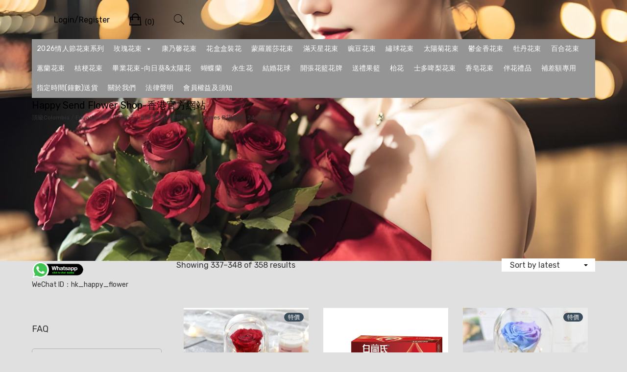

--- FILE ---
content_type: text/html; charset=UTF-8
request_url: https://penguin100hk.synology.me/wordpress/page/29/?cPath=35%3FosCsid%3Dhm6g20ppsh2suii1qb757gjib6
body_size: 40676
content:
<!doctype html>
<html lang="zh-HK">
<head>
	<meta charset="UTF-8">
	<meta name="viewport" content="width=device-width, initial-scale=1">
	<link rel="profile" href="https://gmpg.org/xfn/11">

	<meta name='robots' content='max-image-preview:large' />
			<script>
				// Allow detecting when fb api is loaded.
				function Deferred() {
					var self = this;
					this.promise = new Promise( function( resolve, reject ) {
						self.reject  = reject;
						self.resolve = resolve;
					});
				}
				window.fbLoaded = new Deferred();

				window.fbAsyncInit = function() {
					FB.init({
						appId            : '318371423602742',
						autoLogAppEvents : true,
						xfbml            : true,
						version          : 'v3.0'
					});

					window.fbLoaded.resolve();
				};

				(function(d, s, id){
					var js, fjs = d.getElementsByTagName(s)[0];
					if (d.getElementById(id)) {return;}
					js = d.createElement(s); js.id = id;
					js.src = "https://connect.facebook.net/en_US/sdk.js";
					fjs.parentNode.insertBefore(js, fjs);
				}(document, 'script', 'facebook-jssdk'));
			</script>
			
	<!-- This site is optimized with the Yoast SEO Premium plugin v15.6.2 - https://yoast.com/wordpress/plugins/seo/ -->
	<title>*****星評 香港美國花藝學院花藝師主理，採用哥倫比亞/肯亞等進口玫瑰花材。</title>
	<meta name="description" content="香港訂花網上花店. 即日香港鮮花服務. 免費送貨. 立即網上訂花! 生日週年花束母親節花束中秋果籃推薦" />
	<meta name="robots" content="index, follow, max-snippet:-1, max-image-preview:large, max-video-preview:-1" />
	<link rel="canonical" href="https://penguin100hk.synology.me/wordpress/" />
	<meta property="og:locale" content="zh_HK" />
	<meta property="og:type" content="website" />
	<meta property="og:title" content="*****星評 香港美國花藝學院花藝師主理，採用哥倫比亞/肯亞等進口玫瑰花材。" />
	<meta property="og:description" content="香港訂花網上花店. 即日香港鮮花服務. 免費送貨. 立即網上訂花! 生日週年花束母親節花束中秋果籃推薦" />
	<meta property="og:url" content="https://penguin100hk.synology.me/wordpress/" />
	<meta property="og:site_name" content="Happy Send Flower Shop-香港官方網站" />
	<meta property="article:publisher" content="https://www.facebook.com/Happy-flower-house-%e9%96%8b%e5%bf%83%e9%80%81%e8%8a%b1%e5%ba%97-418357745170080/" />
	<meta property="article:modified_time" content="2020-10-06T04:19:42+00:00" />
	<meta name="twitter:card" content="summary_large_image" />
	<script type="application/ld+json" class="yoast-schema-graph">{"@context":"https://schema.org","@graph":[{"@type":"Organization","@id":"https://penguin100hk.synology.me/wordpress/#organization","name":"\u9999\u6e2f\u7db2\u4e0a\u9001\u82b1\u5c08\u9580\u5e97","url":"https://penguin100hk.synology.me/wordpress/","sameAs":["https://www.facebook.com/Happy-flower-house-\u958b\u5fc3\u9001\u82b1\u5e97-418357745170080/","https://www.instagram.com/hongkong99rose/","https://www.youtube.com/channel/UC3E9zbfia6u_PvoGNlEqenQ"],"logo":{"@type":"ImageObject","@id":"https://penguin100hk.synology.me/wordpress/#logo","inLanguage":"zh-HK","url":"","width":943,"height":394,"caption":"\u9999\u6e2f\u7db2\u4e0a\u9001\u82b1\u5c08\u9580\u5e97"},"image":{"@id":"https://penguin100hk.synology.me/wordpress/#logo"}},{"@type":"WebSite","@id":"https://penguin100hk.synology.me/wordpress/#website","url":"https://penguin100hk.synology.me/wordpress/","name":"Happy Send Flower Shop","description":"\u9802\u7d1aColombia / Ecuador \u9032\u53e3\u73ab\u7470\u306e\u738b\u2502\u9999\u6e2f\u7f8e\u570b\u82b1\u85dd\u5b78\u9662\u8a8d\u8b49\u2502Agnes B\u82b1\u85dd\u5e2b\u250224\u5c0f\u6642\u8a02\u82b1","publisher":{"@id":"https://penguin100hk.synology.me/wordpress/#organization"},"potentialAction":[{"@type":"SearchAction","target":"https://penguin100hk.synology.me/wordpress/?s={search_term_string}","query-input":"required name=search_term_string"}],"inLanguage":"zh-HK"},{"@type":"WebPage","@id":"https://penguin100hk.synology.me/wordpress/#webpage","url":"https://penguin100hk.synology.me/wordpress/","name":"*****\u661f\u8a55 \u9999\u6e2f\u7f8e\u570b\u82b1\u85dd\u5b78\u9662\u82b1\u85dd\u5e2b\u4e3b\u7406\uff0c\u63a1\u7528\u54e5\u502b\u6bd4\u4e9e/\u80af\u4e9e\u7b49\u9032\u53e3\u73ab\u7470\u82b1\u6750\u3002","isPartOf":{"@id":"https://penguin100hk.synology.me/wordpress/#website"},"about":{"@id":"https://penguin100hk.synology.me/wordpress/#organization"},"datePublished":"2020-04-25T06:38:36+00:00","dateModified":"2020-10-06T04:19:42+00:00","description":"\u9999\u6e2f\u8a02\u82b1\u7db2\u4e0a\u82b1\u5e97. \u5373\u65e5\u9999\u6e2f\u9bae\u82b1\u670d\u52d9. \u514d\u8cbb\u9001\u8ca8. \u7acb\u5373\u7db2\u4e0a\u8a02\u82b1! \u751f\u65e5\u9031\u5e74\u82b1\u675f\u6bcd\u89aa\u7bc0\u82b1\u675f\u4e2d\u79cb\u679c\u7c43\u63a8\u85a6","inLanguage":"zh-HK","potentialAction":[{"@type":"ReadAction","target":["https://penguin100hk.synology.me/wordpress/"]}]},{"@type":"BreadcrumbList","@id":"https://penguin100hk.synology.me/wordpress/#breadcrumb","itemListElement":[{"@type":"ListItem","position":1,"item":{"@type":"WebPage","@id":"https://penguin100hk.synology.me/wordpress/","url":"https://penguin100hk.synology.me/wordpress/","name":"*****\u661f\u8a55 \u9999\u6e2f\u7f8e\u570b\u82b1\u85dd\u5b78\u9662\u82b1\u85dd\u5e2b\u4e3b\u7406\uff0c\u63a1\u7528\u54e5\u502b\u6bd4\u4e9e/\u80af\u4e9e\u7b49\u9032\u53e3\u73ab\u7470\u82b1\u6750\u3002"}}]}]}</script>
	<meta name="msvalidate.01" content="ebaef5ce2ebf49fa82526edab0c3a67d" />
	<meta name="google-site-verification" content="N-Zq4wYQvBs0HHQ_X1tjYBHuZ2MhglXYTHdU8UxJZHQ" />
	<!-- / Yoast SEO Premium plugin. -->


<link rel='dns-prefetch' href='//www.googletagmanager.com' />
<link rel='dns-prefetch' href='//fonts.googleapis.com' />
<link rel="alternate" type="application/rss+xml" title="訂閱 Happy Send Flower Shop-香港官方網站 &raquo;" href="https://penguin100hk.synology.me/wordpress/feed/" />
<link rel="alternate" type="application/rss+xml" title="訂閱 Happy Send Flower Shop-香港官方網站 &raquo; 評論" href="https://penguin100hk.synology.me/wordpress/comments/feed/" />
<link rel="alternate" type="application/rss+xml" title="訂閱 Happy Send Flower Shop-香港官方網站 &raquo; 商品" href="https://penguin100hk.synology.me/wordpress/商店/feed/" />
<script type="text/javascript">
window._wpemojiSettings = {"baseUrl":"https:\/\/s.w.org\/images\/core\/emoji\/14.0.0\/72x72\/","ext":".png","svgUrl":"https:\/\/s.w.org\/images\/core\/emoji\/14.0.0\/svg\/","svgExt":".svg","source":{"concatemoji":"https:\/\/penguin100hk.synology.me\/wordpress\/wp-includes\/js\/wp-emoji-release.min.js?ver=6.1.1"}};
/*! This file is auto-generated */
!function(e,a,t){var n,r,o,i=a.createElement("canvas"),p=i.getContext&&i.getContext("2d");function s(e,t){var a=String.fromCharCode,e=(p.clearRect(0,0,i.width,i.height),p.fillText(a.apply(this,e),0,0),i.toDataURL());return p.clearRect(0,0,i.width,i.height),p.fillText(a.apply(this,t),0,0),e===i.toDataURL()}function c(e){var t=a.createElement("script");t.src=e,t.defer=t.type="text/javascript",a.getElementsByTagName("head")[0].appendChild(t)}for(o=Array("flag","emoji"),t.supports={everything:!0,everythingExceptFlag:!0},r=0;r<o.length;r++)t.supports[o[r]]=function(e){if(p&&p.fillText)switch(p.textBaseline="top",p.font="600 32px Arial",e){case"flag":return s([127987,65039,8205,9895,65039],[127987,65039,8203,9895,65039])?!1:!s([55356,56826,55356,56819],[55356,56826,8203,55356,56819])&&!s([55356,57332,56128,56423,56128,56418,56128,56421,56128,56430,56128,56423,56128,56447],[55356,57332,8203,56128,56423,8203,56128,56418,8203,56128,56421,8203,56128,56430,8203,56128,56423,8203,56128,56447]);case"emoji":return!s([129777,127995,8205,129778,127999],[129777,127995,8203,129778,127999])}return!1}(o[r]),t.supports.everything=t.supports.everything&&t.supports[o[r]],"flag"!==o[r]&&(t.supports.everythingExceptFlag=t.supports.everythingExceptFlag&&t.supports[o[r]]);t.supports.everythingExceptFlag=t.supports.everythingExceptFlag&&!t.supports.flag,t.DOMReady=!1,t.readyCallback=function(){t.DOMReady=!0},t.supports.everything||(n=function(){t.readyCallback()},a.addEventListener?(a.addEventListener("DOMContentLoaded",n,!1),e.addEventListener("load",n,!1)):(e.attachEvent("onload",n),a.attachEvent("onreadystatechange",function(){"complete"===a.readyState&&t.readyCallback()})),(e=t.source||{}).concatemoji?c(e.concatemoji):e.wpemoji&&e.twemoji&&(c(e.twemoji),c(e.wpemoji)))}(window,document,window._wpemojiSettings);
</script>
<style type="text/css">
img.wp-smiley,
img.emoji {
	display: inline !important;
	border: none !important;
	box-shadow: none !important;
	height: 1em !important;
	width: 1em !important;
	margin: 0 0.07em !important;
	vertical-align: -0.1em !important;
	background: none !important;
	padding: 0 !important;
}
</style>
	<link rel='stylesheet' id='leto-bootstrap-css' href='https://penguin100hk.synology.me/wordpress/wp-content/themes/leto/css/bootstrap/bootstrap.min.css?ver=1' type='text/css' media='all' />
<link rel='stylesheet' id='wp-block-library-css' href='https://penguin100hk.synology.me/wordpress/wp-includes/css/dist/block-library/style.min.css?ver=6.1.1' type='text/css' media='all' />
<style id='qsm-quiz-style-inline-css' type='text/css'>


</style>
<link rel='stylesheet' id='wc-blocks-vendors-style-css' href='https://penguin100hk.synology.me/wordpress/wp-content/plugins/woo-gutenberg-products-block/build/wc-blocks-vendors-style.css?ver=5.4.0' type='text/css' media='all' />
<link rel='stylesheet' id='wc-blocks-style-css' href='https://penguin100hk.synology.me/wordpress/wp-content/plugins/woo-gutenberg-products-block/build/wc-blocks-style.css?ver=5.4.0' type='text/css' media='all' />
<style id='joinchat-button-style-inline-css' type='text/css'>
.wp-block-joinchat-button{border:none!important;text-align:center}.wp-block-joinchat-button figure{display:table;margin:0 auto;padding:0}.wp-block-joinchat-button figcaption{font:normal normal 400 .6em/2em var(--wp--preset--font-family--system-font,sans-serif);margin:0;padding:0}.wp-block-joinchat-button .joinchat-button__qr{background-color:#fff;border:6px solid #25d366;border-radius:30px;box-sizing:content-box;display:block;height:200px;margin:auto;overflow:hidden;padding:10px;width:200px}.wp-block-joinchat-button .joinchat-button__qr canvas,.wp-block-joinchat-button .joinchat-button__qr img{display:block;margin:auto}.wp-block-joinchat-button .joinchat-button__link{align-items:center;background-color:#25d366;border:6px solid #25d366;border-radius:30px;display:inline-flex;flex-flow:row nowrap;justify-content:center;line-height:1.25em;margin:0 auto;text-decoration:none}.wp-block-joinchat-button .joinchat-button__link:before{background:transparent var(--joinchat-ico) no-repeat center;background-size:100%;content:"";display:block;height:1.5em;margin:-.75em .75em -.75em 0;width:1.5em}.wp-block-joinchat-button figure+.joinchat-button__link{margin-top:10px}@media (orientation:landscape)and (min-height:481px),(orientation:portrait)and (min-width:481px){.wp-block-joinchat-button.joinchat-button--qr-only figure+.joinchat-button__link{display:none}}@media (max-width:480px),(orientation:landscape)and (max-height:480px){.wp-block-joinchat-button figure{display:none}}

</style>
<link rel='stylesheet' id='yith-faq-shortcode-frontend-css' href='https://penguin100hk.synology.me/wordpress/wp-content/plugins/yith-faq-plugin-for-wordpress-premium/assets/css/frontend.min.css?ver=1.2.3' type='text/css' media='all' />
<link rel='stylesheet' id='yith-faq-shortcode-icons-css' href='https://penguin100hk.synology.me/wordpress/wp-content/plugins/yith-faq-plugin-for-wordpress-premium/assets/css/icons.min.css?ver=1.2.3' type='text/css' media='all' />
<link rel='stylesheet' id='classic-theme-styles-css' href='https://penguin100hk.synology.me/wordpress/wp-includes/css/classic-themes.min.css?ver=1' type='text/css' media='all' />
<style id='global-styles-inline-css' type='text/css'>
body{--wp--preset--color--black: #000000;--wp--preset--color--cyan-bluish-gray: #abb8c3;--wp--preset--color--white: #ffffff;--wp--preset--color--pale-pink: #f78da7;--wp--preset--color--vivid-red: #cf2e2e;--wp--preset--color--luminous-vivid-orange: #ff6900;--wp--preset--color--luminous-vivid-amber: #fcb900;--wp--preset--color--light-green-cyan: #7bdcb5;--wp--preset--color--vivid-green-cyan: #00d084;--wp--preset--color--pale-cyan-blue: #8ed1fc;--wp--preset--color--vivid-cyan-blue: #0693e3;--wp--preset--color--vivid-purple: #9b51e0;--wp--preset--gradient--vivid-cyan-blue-to-vivid-purple: linear-gradient(135deg,rgba(6,147,227,1) 0%,rgb(155,81,224) 100%);--wp--preset--gradient--light-green-cyan-to-vivid-green-cyan: linear-gradient(135deg,rgb(122,220,180) 0%,rgb(0,208,130) 100%);--wp--preset--gradient--luminous-vivid-amber-to-luminous-vivid-orange: linear-gradient(135deg,rgba(252,185,0,1) 0%,rgba(255,105,0,1) 100%);--wp--preset--gradient--luminous-vivid-orange-to-vivid-red: linear-gradient(135deg,rgba(255,105,0,1) 0%,rgb(207,46,46) 100%);--wp--preset--gradient--very-light-gray-to-cyan-bluish-gray: linear-gradient(135deg,rgb(238,238,238) 0%,rgb(169,184,195) 100%);--wp--preset--gradient--cool-to-warm-spectrum: linear-gradient(135deg,rgb(74,234,220) 0%,rgb(151,120,209) 20%,rgb(207,42,186) 40%,rgb(238,44,130) 60%,rgb(251,105,98) 80%,rgb(254,248,76) 100%);--wp--preset--gradient--blush-light-purple: linear-gradient(135deg,rgb(255,206,236) 0%,rgb(152,150,240) 100%);--wp--preset--gradient--blush-bordeaux: linear-gradient(135deg,rgb(254,205,165) 0%,rgb(254,45,45) 50%,rgb(107,0,62) 100%);--wp--preset--gradient--luminous-dusk: linear-gradient(135deg,rgb(255,203,112) 0%,rgb(199,81,192) 50%,rgb(65,88,208) 100%);--wp--preset--gradient--pale-ocean: linear-gradient(135deg,rgb(255,245,203) 0%,rgb(182,227,212) 50%,rgb(51,167,181) 100%);--wp--preset--gradient--electric-grass: linear-gradient(135deg,rgb(202,248,128) 0%,rgb(113,206,126) 100%);--wp--preset--gradient--midnight: linear-gradient(135deg,rgb(2,3,129) 0%,rgb(40,116,252) 100%);--wp--preset--duotone--dark-grayscale: url('#wp-duotone-dark-grayscale');--wp--preset--duotone--grayscale: url('#wp-duotone-grayscale');--wp--preset--duotone--purple-yellow: url('#wp-duotone-purple-yellow');--wp--preset--duotone--blue-red: url('#wp-duotone-blue-red');--wp--preset--duotone--midnight: url('#wp-duotone-midnight');--wp--preset--duotone--magenta-yellow: url('#wp-duotone-magenta-yellow');--wp--preset--duotone--purple-green: url('#wp-duotone-purple-green');--wp--preset--duotone--blue-orange: url('#wp-duotone-blue-orange');--wp--preset--font-size--small: 13px;--wp--preset--font-size--medium: 20px;--wp--preset--font-size--large: 36px;--wp--preset--font-size--x-large: 42px;--wp--preset--spacing--20: 0.44rem;--wp--preset--spacing--30: 0.67rem;--wp--preset--spacing--40: 1rem;--wp--preset--spacing--50: 1.5rem;--wp--preset--spacing--60: 2.25rem;--wp--preset--spacing--70: 3.38rem;--wp--preset--spacing--80: 5.06rem;}:where(.is-layout-flex){gap: 0.5em;}body .is-layout-flow > .alignleft{float: left;margin-inline-start: 0;margin-inline-end: 2em;}body .is-layout-flow > .alignright{float: right;margin-inline-start: 2em;margin-inline-end: 0;}body .is-layout-flow > .aligncenter{margin-left: auto !important;margin-right: auto !important;}body .is-layout-constrained > .alignleft{float: left;margin-inline-start: 0;margin-inline-end: 2em;}body .is-layout-constrained > .alignright{float: right;margin-inline-start: 2em;margin-inline-end: 0;}body .is-layout-constrained > .aligncenter{margin-left: auto !important;margin-right: auto !important;}body .is-layout-constrained > :where(:not(.alignleft):not(.alignright):not(.alignfull)){max-width: var(--wp--style--global--content-size);margin-left: auto !important;margin-right: auto !important;}body .is-layout-constrained > .alignwide{max-width: var(--wp--style--global--wide-size);}body .is-layout-flex{display: flex;}body .is-layout-flex{flex-wrap: wrap;align-items: center;}body .is-layout-flex > *{margin: 0;}:where(.wp-block-columns.is-layout-flex){gap: 2em;}.has-black-color{color: var(--wp--preset--color--black) !important;}.has-cyan-bluish-gray-color{color: var(--wp--preset--color--cyan-bluish-gray) !important;}.has-white-color{color: var(--wp--preset--color--white) !important;}.has-pale-pink-color{color: var(--wp--preset--color--pale-pink) !important;}.has-vivid-red-color{color: var(--wp--preset--color--vivid-red) !important;}.has-luminous-vivid-orange-color{color: var(--wp--preset--color--luminous-vivid-orange) !important;}.has-luminous-vivid-amber-color{color: var(--wp--preset--color--luminous-vivid-amber) !important;}.has-light-green-cyan-color{color: var(--wp--preset--color--light-green-cyan) !important;}.has-vivid-green-cyan-color{color: var(--wp--preset--color--vivid-green-cyan) !important;}.has-pale-cyan-blue-color{color: var(--wp--preset--color--pale-cyan-blue) !important;}.has-vivid-cyan-blue-color{color: var(--wp--preset--color--vivid-cyan-blue) !important;}.has-vivid-purple-color{color: var(--wp--preset--color--vivid-purple) !important;}.has-black-background-color{background-color: var(--wp--preset--color--black) !important;}.has-cyan-bluish-gray-background-color{background-color: var(--wp--preset--color--cyan-bluish-gray) !important;}.has-white-background-color{background-color: var(--wp--preset--color--white) !important;}.has-pale-pink-background-color{background-color: var(--wp--preset--color--pale-pink) !important;}.has-vivid-red-background-color{background-color: var(--wp--preset--color--vivid-red) !important;}.has-luminous-vivid-orange-background-color{background-color: var(--wp--preset--color--luminous-vivid-orange) !important;}.has-luminous-vivid-amber-background-color{background-color: var(--wp--preset--color--luminous-vivid-amber) !important;}.has-light-green-cyan-background-color{background-color: var(--wp--preset--color--light-green-cyan) !important;}.has-vivid-green-cyan-background-color{background-color: var(--wp--preset--color--vivid-green-cyan) !important;}.has-pale-cyan-blue-background-color{background-color: var(--wp--preset--color--pale-cyan-blue) !important;}.has-vivid-cyan-blue-background-color{background-color: var(--wp--preset--color--vivid-cyan-blue) !important;}.has-vivid-purple-background-color{background-color: var(--wp--preset--color--vivid-purple) !important;}.has-black-border-color{border-color: var(--wp--preset--color--black) !important;}.has-cyan-bluish-gray-border-color{border-color: var(--wp--preset--color--cyan-bluish-gray) !important;}.has-white-border-color{border-color: var(--wp--preset--color--white) !important;}.has-pale-pink-border-color{border-color: var(--wp--preset--color--pale-pink) !important;}.has-vivid-red-border-color{border-color: var(--wp--preset--color--vivid-red) !important;}.has-luminous-vivid-orange-border-color{border-color: var(--wp--preset--color--luminous-vivid-orange) !important;}.has-luminous-vivid-amber-border-color{border-color: var(--wp--preset--color--luminous-vivid-amber) !important;}.has-light-green-cyan-border-color{border-color: var(--wp--preset--color--light-green-cyan) !important;}.has-vivid-green-cyan-border-color{border-color: var(--wp--preset--color--vivid-green-cyan) !important;}.has-pale-cyan-blue-border-color{border-color: var(--wp--preset--color--pale-cyan-blue) !important;}.has-vivid-cyan-blue-border-color{border-color: var(--wp--preset--color--vivid-cyan-blue) !important;}.has-vivid-purple-border-color{border-color: var(--wp--preset--color--vivid-purple) !important;}.has-vivid-cyan-blue-to-vivid-purple-gradient-background{background: var(--wp--preset--gradient--vivid-cyan-blue-to-vivid-purple) !important;}.has-light-green-cyan-to-vivid-green-cyan-gradient-background{background: var(--wp--preset--gradient--light-green-cyan-to-vivid-green-cyan) !important;}.has-luminous-vivid-amber-to-luminous-vivid-orange-gradient-background{background: var(--wp--preset--gradient--luminous-vivid-amber-to-luminous-vivid-orange) !important;}.has-luminous-vivid-orange-to-vivid-red-gradient-background{background: var(--wp--preset--gradient--luminous-vivid-orange-to-vivid-red) !important;}.has-very-light-gray-to-cyan-bluish-gray-gradient-background{background: var(--wp--preset--gradient--very-light-gray-to-cyan-bluish-gray) !important;}.has-cool-to-warm-spectrum-gradient-background{background: var(--wp--preset--gradient--cool-to-warm-spectrum) !important;}.has-blush-light-purple-gradient-background{background: var(--wp--preset--gradient--blush-light-purple) !important;}.has-blush-bordeaux-gradient-background{background: var(--wp--preset--gradient--blush-bordeaux) !important;}.has-luminous-dusk-gradient-background{background: var(--wp--preset--gradient--luminous-dusk) !important;}.has-pale-ocean-gradient-background{background: var(--wp--preset--gradient--pale-ocean) !important;}.has-electric-grass-gradient-background{background: var(--wp--preset--gradient--electric-grass) !important;}.has-midnight-gradient-background{background: var(--wp--preset--gradient--midnight) !important;}.has-small-font-size{font-size: var(--wp--preset--font-size--small) !important;}.has-medium-font-size{font-size: var(--wp--preset--font-size--medium) !important;}.has-large-font-size{font-size: var(--wp--preset--font-size--large) !important;}.has-x-large-font-size{font-size: var(--wp--preset--font-size--x-large) !important;}
.wp-block-navigation a:where(:not(.wp-element-button)){color: inherit;}
:where(.wp-block-columns.is-layout-flex){gap: 2em;}
.wp-block-pullquote{font-size: 1.5em;line-height: 1.6;}
</style>
<link rel='stylesheet' id='pi-dcw-css' href='https://penguin100hk.synology.me/wordpress/wp-content/plugins/add-to-cart-direct-checkout-for-woocommerce-pro/public/css/pi-dcw-public.css?ver=1.3.9.11' type='text/css' media='all' />
<style id='pi-dcw-inline-css' type='text/css'>

		.pisol_buy_now_button{
			color:#ffffff !important;
			background-color: #ee6443 !important;
		}
		
</style>
<link rel='stylesheet' id='mabel-wheel-of-fortune-css' href='https://penguin100hk.synology.me/wordpress/wp-content/plugins/mabel-wheel-of-fortune/public/css/public.min.css?ver=3.3.3' type='text/css' media='all' />
<style id='woocommerce-inline-inline-css' type='text/css'>
.woocommerce form .form-row .required { visibility: visible; }
</style>
<link rel='stylesheet' id='animate-css' href='https://penguin100hk.synology.me/wordpress/wp-content/plugins/wp-quiz-pro/assets/frontend/css/animate.css?ver=3.6.0' type='text/css' media='all' />
<link rel='stylesheet' id='wp-quiz-css' href='https://penguin100hk.synology.me/wordpress/wp-content/plugins/wp-quiz-pro/assets/frontend/css/wp-quiz.css?ver=2.1.8' type='text/css' media='all' />
<link rel='stylesheet' id='woocommerce-fps-css' href='https://penguin100hk.synology.me/wordpress/wp-content/plugins/wpp-faster-payment-systemfps-hong-kong/public/css/wc-fps-public.css?ver=1.0.4' type='text/css' media='all' />
<link rel='stylesheet' id='dashicons-css' href='https://penguin100hk.synology.me/wordpress/wp-includes/css/dashicons.min.css?ver=6.1.1' type='text/css' media='all' />
<style id='dashicons-inline-css' type='text/css'>
[data-font="Dashicons"]:before {font-family: 'Dashicons' !important;content: attr(data-icon) !important;speak: none !important;font-weight: normal !important;font-variant: normal !important;text-transform: none !important;line-height: 1 !important;font-style: normal !important;-webkit-font-smoothing: antialiased !important;-moz-osx-font-smoothing: grayscale !important;}
</style>
<link rel='stylesheet' id='megamenu-genericons-css' href='https://penguin100hk.synology.me/wordpress/wp-content/plugins/megamenu-pro/icons/genericons/genericons/genericons.css?ver=2.2.4' type='text/css' media='all' />
<link rel='stylesheet' id='megamenu-fontawesome-css' href='https://penguin100hk.synology.me/wordpress/wp-content/plugins/megamenu-pro/icons/fontawesome/css/font-awesome.min.css?ver=2.2.4' type='text/css' media='all' />
<link rel='stylesheet' id='megamenu-fontawesome5-css' href='https://penguin100hk.synology.me/wordpress/wp-content/plugins/megamenu-pro/icons/fontawesome5/css/all.min.css?ver=2.2.4' type='text/css' media='all' />
<link rel='stylesheet' id='leto-style-css' href='https://penguin100hk.synology.me/wordpress/wp-content/themes/leto/style.css?ver=6.1.1' type='text/css' media='all' />
<link rel='stylesheet' id='leto-fonts-css' href='//fonts.googleapis.com/css?family=Rubik:400,400i,500,500i,700,700i' type='text/css' media='all' />
<link rel='stylesheet' id='ionicons-css' href='https://penguin100hk.synology.me/wordpress/wp-content/themes/leto/css/ionicons.min.css?ver=6.1.1' type='text/css' media='all' />
<link rel='stylesheet' id='leto-plugins-css-css' href='https://penguin100hk.synology.me/wordpress/wp-content/themes/leto/css/plugins.css?ver=6.1.1' type='text/css' media='all' />
<link rel='stylesheet' id='taxopress-frontend-css-css' href='https://penguin100hk.synology.me/wordpress/wp-content/plugins/simple-tags/assets/frontend/css/frontend.css?ver=3.32.0' type='text/css' media='all' />
<style id='akismet-widget-style-inline-css' type='text/css'>

			.a-stats {
				--akismet-color-mid-green: #357b49;
				--akismet-color-white: #fff;
				--akismet-color-light-grey: #f6f7f7;

				max-width: 350px;
				width: auto;
			}

			.a-stats * {
				all: unset;
				box-sizing: border-box;
			}

			.a-stats strong {
				font-weight: 600;
			}

			.a-stats a.a-stats__link,
			.a-stats a.a-stats__link:visited,
			.a-stats a.a-stats__link:active {
				background: var(--akismet-color-mid-green);
				border: none;
				box-shadow: none;
				border-radius: 8px;
				color: var(--akismet-color-white);
				cursor: pointer;
				display: block;
				font-family: -apple-system, BlinkMacSystemFont, 'Segoe UI', 'Roboto', 'Oxygen-Sans', 'Ubuntu', 'Cantarell', 'Helvetica Neue', sans-serif;
				font-weight: 500;
				padding: 12px;
				text-align: center;
				text-decoration: none;
				transition: all 0.2s ease;
			}

			/* Extra specificity to deal with TwentyTwentyOne focus style */
			.widget .a-stats a.a-stats__link:focus {
				background: var(--akismet-color-mid-green);
				color: var(--akismet-color-white);
				text-decoration: none;
			}

			.a-stats a.a-stats__link:hover {
				filter: brightness(110%);
				box-shadow: 0 4px 12px rgba(0, 0, 0, 0.06), 0 0 2px rgba(0, 0, 0, 0.16);
			}

			.a-stats .count {
				color: var(--akismet-color-white);
				display: block;
				font-size: 1.5em;
				line-height: 1.4;
				padding: 0 13px;
				white-space: nowrap;
			}
		
</style>
<link rel='stylesheet' id='joinchat-css' href='https://penguin100hk.synology.me/wordpress/wp-content/plugins/creame-whatsapp-me/public/css/joinchat.min.css?ver=5.2.3' type='text/css' media='all' />
<style id='joinchat-inline-css' type='text/css'>
.joinchat{--red:37;--green:211;--blue:102;--bw:100}
</style>
<link rel='stylesheet' id='rp-wcdpd-promotion-countdown-timer-styles-css' href='https://penguin100hk.synology.me/wordpress/wp-content/plugins/wc-dynamic-pricing-and-discounts/extensions/promotion-countdown-timer/assets/styles.css?ver=2.4.3' type='text/css' media='all' />
<style id='themecomplete-extra-css-inline-css' type='text/css'>
.woocommerce #content table.cart img.epo-upload-image, .woocommerce table.cart img.epo-upload-image, .woocommerce-page #content table.cart img.epo-upload-image, .woocommerce-page table.cart img.epo-upload-image, .epo-upload-image {max-width: calc(70% - 0.5em)  !important;max-height: none !important;}

</style>
<script type='text/javascript' src='https://penguin100hk.synology.me/wordpress/wp-includes/js/jquery/jquery.min.js?ver=3.6.1' id='jquery-core-js'></script>
<script type='text/javascript' src='https://penguin100hk.synology.me/wordpress/wp-includes/js/jquery/jquery-migrate.min.js?ver=3.3.2' id='jquery-migrate-js'></script>
<script type='text/javascript' id='jquery-js-after'>

		jQuery(document).ready(function(){
			jQuery( "body" ).on( "added_to_cart", function( e, fragments, cart_hash, this_button ) 
				{ 
					if(this_button == undefined) return;
					console.log(window["bulk_redirect"]);
					var redirect = (this_button.data("redirect"));
					var id = this_button.data("product_id");
					if((redirect) != undefined){
					 	window.location = redirect;
					}else if(window["bulk_redirect"] != undefined){
						if(window["bulk_redirect"][id] != undefined && window["bulk_redirect"][id] != ""){
							window.location = window["bulk_redirect"][id];
						}
					}else{
						if(typeof pisol_redirect_urls != undefined && typeof pisol_redirect_urls[id] != undefined && pisol_redirect_urls[id] != ""){
							if(pisol_redirect_urls[id] != "" && pisol_redirect_urls[id] != undefined){
								window.location = pisol_redirect_urls[id];
							}else{
								pisolAjaxRedirectUrl(id);
							}
						}else{
							pisolAjaxRedirectUrl(id);
						}
					}
				} 
			);

			function pisolAjaxRedirectUrl(product_id){
				jQuery.ajax({
					url:pisol_dcw_setting.ajax_url,
					method:"POST",
					dataType:"json",
					data:{
						product_id:product_id,
						action:"pisol_ajax_add_to_cart_redirect_url"
					}
				}).done(function(res){
					if(res.redirect_url != false){
						window.location = res.redirect_url;
					}
				});
			}
		});
		
</script>
<script type='text/javascript' id='pi-dcw-js-extra'>
/* <![CDATA[ */
var pisol_redirect_urls = {"9366":"https:\/\/penguin100hk.synology.me\/wordpress\/checkout\/","20058":"https:\/\/penguin100hk.synology.me\/wordpress\/checkout\/","9708":"https:\/\/penguin100hk.synology.me\/wordpress\/checkout\/","9748":"https:\/\/penguin100hk.synology.me\/wordpress\/checkout\/","9744":"https:\/\/penguin100hk.synology.me\/wordpress\/checkout\/","9742":"https:\/\/penguin100hk.synology.me\/wordpress\/checkout\/","9740":"https:\/\/penguin100hk.synology.me\/wordpress\/checkout\/","9720":"https:\/\/penguin100hk.synology.me\/wordpress\/checkout\/","9718":"https:\/\/penguin100hk.synology.me\/wordpress\/checkout\/","6596":"https:\/\/penguin100hk.synology.me\/wordpress\/checkout\/","196":"https:\/\/penguin100hk.synology.me\/wordpress\/checkout\/","639":"https:\/\/penguin100hk.synology.me\/wordpress\/checkout\/"};
var pisol_dcw_setting = {"ajax_url":"https:\/\/penguin100hk.synology.me\/wordpress\/wp-admin\/admin-ajax.php","pre_fetch":"1","buy_now_clicked_class":"pi-buy-now-clicked"};
/* ]]> */
</script>
<script type='text/javascript' src='https://penguin100hk.synology.me/wordpress/wp-content/plugins/add-to-cart-direct-checkout-for-woocommerce-pro/public/js/pi-dcw-public.js?ver=1.3.9.11' id='pi-dcw-js'></script>
<script type='text/javascript' src='https://penguin100hk.synology.me/wordpress/wp-content/plugins/wpp-faster-payment-systemfps-hong-kong/public/js/wc-fps-public.js?ver=1.0.4' id='woocommerce-fps-js'></script>
<script type='text/javascript' src='https://penguin100hk.synology.me/wordpress/wp-content/plugins/simple-tags/assets/frontend/js/frontend.js?ver=3.32.0' id='taxopress-frontend-js-js'></script>
<script type='text/javascript' src='https://penguin100hk.synology.me/wordpress/wp-content/plugins/wc-dynamic-pricing-and-discounts/rightpress/jquery-plugins/rightpress-helper/rightpress-helper.js?ver=1025' id='rightpress-helper-js'></script>
<script type='text/javascript' src='https://penguin100hk.synology.me/wordpress/wp-content/plugins/wc-dynamic-pricing-and-discounts/rightpress/jquery-plugins/rightpress-live-product-update/rightpress-live-product-update.js?ver=1025' id='rightpress-live-product-update-js'></script>
<script type='text/javascript' id='rp-wcdpd-promotion-countdown-timer-scripts-js-extra'>
/* <![CDATA[ */
var rp_wcdpd_promotion_countdown_timer = {"ajaxurl":"https:\/\/penguin100hk.synology.me\/wordpress\/wp-admin\/admin-ajax.php?rp_wcdpd_ajax=1"};
/* ]]> */
</script>
<script type='text/javascript' src='https://penguin100hk.synology.me/wordpress/wp-content/plugins/wc-dynamic-pricing-and-discounts/extensions/promotion-countdown-timer/assets/scripts.js?ver=2.4.3' id='rp-wcdpd-promotion-countdown-timer-scripts-js'></script>

<!-- Google tag (gtag.js) snippet added by Site Kit -->

<!-- Google Analytics snippet added by Site Kit -->
<script type='text/javascript' src='https://www.googletagmanager.com/gtag/js?id=G-2MJMQS1ZML' id='google_gtagjs-js' async></script>
<script type='text/javascript' id='google_gtagjs-js-after'>
window.dataLayer = window.dataLayer || [];function gtag(){dataLayer.push(arguments);}
gtag("set","linker",{"domains":["penguin100hk.synology.me"]});
gtag("js", new Date());
gtag("set", "developer_id.dZTNiMT", true);
gtag("config", "G-2MJMQS1ZML");
</script>

<!-- End Google tag (gtag.js) snippet added by Site Kit -->
<link rel="https://api.w.org/" href="https://penguin100hk.synology.me/wordpress/wp-json/" /><link rel="EditURI" type="application/rsd+xml" title="RSD" href="https://penguin100hk.synology.me/wordpress/xmlrpc.php?rsd" />
<link rel="wlwmanifest" type="application/wlwmanifest+xml" href="https://penguin100hk.synology.me/wordpress/wp-includes/wlwmanifest.xml" />
<meta name="generator" content="WordPress 6.1.1" />
<meta name="generator" content="WooCommerce 5.4.2" />
<meta name="generator" content="Redux 4.5.6" /><script type="text/javascript">var ajaxurl = "https://penguin100hk.synology.me/wordpress/wp-admin/admin-ajax.php";</script><meta name="generator" content="Site Kit by Google 1.148.0" /><style>

/* CSS added by Hide Metadata Plugin */

.entry-meta .posted-on,
			.entry-header .entry-meta > span.posted-on {
				display: none;
			}</style>
<!-- organization Schema optimized by Schema Pro --><script type="application/ld+json">{"@context":"https:\/\/schema.org","@type":"Corporation","name":"Happy Send Flower Shop-\u9999\u6e2f\u5b98\u65b9\u7db2\u7ad9","url":"https:\/\/penguin100hk.synology.me\/wordpress","sameAs":["https:\/\/www.facebook.com\/%E9%A6%99%E6%B8%AF%E7%B6%B2%E4%B8%8A%E9%80%81%E8%8A%B1%E5%B0%88%E9%96%80%E5%BA%97Happy-flower-house-418357745170080\/","https:\/\/www.instagram.com\/hongkong99rose\/","https:\/\/www.youtube.com\/channel\/UC3E9zbfia6u_PvoGNlEqenQ"]}</script><!-- / organization Schema optimized by Schema Pro --><!-- site-navigation-element Schema optimized by Schema Pro --><script type="application/ld+json">{"@context":"https:\/\/schema.org","@graph":[{"@context":"https:\/\/schema.org","@type":"SiteNavigationElement","id":"site-navigation","name":"\u5fc3\u610f\u82b1\u675f","url":"https:\/\/penguin100hk.synology.me\/wordpress\/product-category\/%e5%bf%83%e6%84%8f%e8%8a%b1%e6%9d%9f\/"}]}</script><!-- / site-navigation-element Schema optimized by Schema Pro -->	<noscript><style>.woocommerce-product-gallery{ opacity: 1 !important; }</style></noscript>
	<style type="text/css" id="custom-background-css">
body.custom-background { background-color: #e0e0e0; }
</style>
				<style id="wpsp-style-frontend"></style>
					<style type="text/css" id="wp-custom-css">
			.site-footer > .site-info { display: none; }

.woocommerce .blockUI.blockOverlay:before {
	position:fixed!important
}		</style>
		<style id="kirki-inline-styles">h1,h2,h3,h4,h5,h6,.site-title{font-family:Rubik;}.site-title{font-size:20px;}.site-description{font-size:12px;color:#333333;}.main-navigation ul li{font-size:16px;}body{color:#333333;}.entry-content{color:#666666;}.site-title,.site-title a{color:#000000;}.main-navigation ul li a, .nav-link-right a{color:#000000;}.site-footer{background-color:#ffffff;}</style><style type="text/css">.mega-menu-last-modified-1769335492 {content: 'Sunday 25th January 2026 10:04:52 UTC';}#mega-menu-wrap-menu-1, #mega-menu-wrap-menu-1 #mega-menu-menu-1, #mega-menu-wrap-menu-1 #mega-menu-menu-1 ul.mega-sub-menu, #mega-menu-wrap-menu-1 #mega-menu-menu-1 li.mega-menu-item, #mega-menu-wrap-menu-1 #mega-menu-menu-1 li.mega-menu-row, #mega-menu-wrap-menu-1 #mega-menu-menu-1 li.mega-menu-column, #mega-menu-wrap-menu-1 #mega-menu-menu-1 a.mega-menu-link, #mega-menu-wrap-menu-1 #mega-menu-menu-1 span.mega-menu-badge, #mega-menu-wrap-menu-1 #mega-menu-menu-1 + button.mega-close {transition: none;border-radius: 0;box-shadow: none;background: none;border: 0;bottom: auto;box-sizing: border-box;clip: auto;color: #666;display: block;float: none;font-family: inherit;font-size: 14px;height: auto;left: auto;line-height: 1.7;list-style-type: none;margin: 0;min-height: auto;max-height: none;min-width: auto;max-width: none;opacity: 1;outline: none;overflow: visible;padding: 0;position: relative;pointer-events: auto;right: auto;text-align: left;text-decoration: none;text-indent: 0;text-transform: none;transform: none;top: auto;vertical-align: baseline;visibility: inherit;width: auto;word-wrap: break-word;white-space: normal;}#mega-menu-wrap-menu-1:before, #mega-menu-wrap-menu-1 #mega-menu-menu-1:before, #mega-menu-wrap-menu-1 #mega-menu-menu-1 ul.mega-sub-menu:before, #mega-menu-wrap-menu-1 #mega-menu-menu-1 li.mega-menu-item:before, #mega-menu-wrap-menu-1 #mega-menu-menu-1 li.mega-menu-row:before, #mega-menu-wrap-menu-1 #mega-menu-menu-1 li.mega-menu-column:before, #mega-menu-wrap-menu-1 #mega-menu-menu-1 a.mega-menu-link:before, #mega-menu-wrap-menu-1 #mega-menu-menu-1 span.mega-menu-badge:before, #mega-menu-wrap-menu-1 #mega-menu-menu-1 + button.mega-close:before, #mega-menu-wrap-menu-1:after, #mega-menu-wrap-menu-1 #mega-menu-menu-1:after, #mega-menu-wrap-menu-1 #mega-menu-menu-1 ul.mega-sub-menu:after, #mega-menu-wrap-menu-1 #mega-menu-menu-1 li.mega-menu-item:after, #mega-menu-wrap-menu-1 #mega-menu-menu-1 li.mega-menu-row:after, #mega-menu-wrap-menu-1 #mega-menu-menu-1 li.mega-menu-column:after, #mega-menu-wrap-menu-1 #mega-menu-menu-1 a.mega-menu-link:after, #mega-menu-wrap-menu-1 #mega-menu-menu-1 span.mega-menu-badge:after, #mega-menu-wrap-menu-1 #mega-menu-menu-1 + button.mega-close:after {display: none;}#mega-menu-wrap-menu-1 {border-radius: 0;}@media only screen and (min-width: 601px) {#mega-menu-wrap-menu-1 {background: #959595;}}#mega-menu-wrap-menu-1.mega-keyboard-navigation .mega-menu-toggle:focus, #mega-menu-wrap-menu-1.mega-keyboard-navigation .mega-toggle-block:focus, #mega-menu-wrap-menu-1.mega-keyboard-navigation .mega-toggle-block a:focus, #mega-menu-wrap-menu-1.mega-keyboard-navigation .mega-toggle-block .mega-search input[type=text]:focus, #mega-menu-wrap-menu-1.mega-keyboard-navigation .mega-toggle-block button.mega-toggle-animated:focus, #mega-menu-wrap-menu-1.mega-keyboard-navigation #mega-menu-menu-1 a:focus, #mega-menu-wrap-menu-1.mega-keyboard-navigation #mega-menu-menu-1 span:focus, #mega-menu-wrap-menu-1.mega-keyboard-navigation #mega-menu-menu-1 input:focus, #mega-menu-wrap-menu-1.mega-keyboard-navigation #mega-menu-menu-1 li.mega-menu-item a.mega-menu-link:focus, #mega-menu-wrap-menu-1.mega-keyboard-navigation #mega-menu-menu-1 form.mega-search-open:has(input[type=text]:focus), #mega-menu-wrap-menu-1.mega-keyboard-navigation #mega-menu-menu-1 + button.mega-close:focus {outline-style: solid;outline-width: 3px;outline-color: #109cde;outline-offset: -3px;}#mega-menu-wrap-menu-1.mega-keyboard-navigation .mega-toggle-block button.mega-toggle-animated:focus {outline-offset: 2px;}#mega-menu-wrap-menu-1.mega-keyboard-navigation > li.mega-menu-item > a.mega-menu-link:focus {background: #333;color: #fff;font-weight: normal;text-decoration: none;border-color: #fff;}@media only screen and (max-width: 600px) {#mega-menu-wrap-menu-1.mega-keyboard-navigation > li.mega-menu-item > a.mega-menu-link:focus {color: #fff;background: #333;}}#mega-menu-wrap-menu-1 #mega-menu-menu-1 {text-align: left;padding: 0px 0px 0px 0px;}#mega-menu-wrap-menu-1 #mega-menu-menu-1 a.mega-menu-link {cursor: pointer;display: inline;}#mega-menu-wrap-menu-1 #mega-menu-menu-1 a.mega-menu-link .mega-description-group {vertical-align: middle;display: inline-block;transition: none;}#mega-menu-wrap-menu-1 #mega-menu-menu-1 a.mega-menu-link .mega-description-group .mega-menu-title, #mega-menu-wrap-menu-1 #mega-menu-menu-1 a.mega-menu-link .mega-description-group .mega-menu-description {transition: none;line-height: 1.5;display: block;}#mega-menu-wrap-menu-1 #mega-menu-menu-1 a.mega-menu-link .mega-description-group .mega-menu-description {font-style: italic;font-size: 0.8em;text-transform: none;font-weight: normal;}#mega-menu-wrap-menu-1 #mega-menu-menu-1 li.mega-menu-megamenu li.mega-menu-item.mega-icon-left.mega-has-description.mega-has-icon > a.mega-menu-link {display: flex;align-items: center;}#mega-menu-wrap-menu-1 #mega-menu-menu-1 li.mega-menu-megamenu li.mega-menu-item.mega-icon-left.mega-has-description.mega-has-icon > a.mega-menu-link:before {flex: 0 0 auto;align-self: flex-start;}#mega-menu-wrap-menu-1 #mega-menu-menu-1 li.mega-menu-tabbed.mega-menu-megamenu > ul.mega-sub-menu > li.mega-menu-item.mega-icon-left.mega-has-description.mega-has-icon > a.mega-menu-link {display: block;}#mega-menu-wrap-menu-1 #mega-menu-menu-1 li.mega-menu-item.mega-icon-top > a.mega-menu-link {display: table-cell;vertical-align: middle;line-height: initial;}#mega-menu-wrap-menu-1 #mega-menu-menu-1 li.mega-menu-item.mega-icon-top > a.mega-menu-link:before {display: block;margin: 0 0 6px 0;text-align: center;}#mega-menu-wrap-menu-1 #mega-menu-menu-1 li.mega-menu-item.mega-icon-top > a.mega-menu-link > span.mega-title-below {display: inline-block;transition: none;}@media only screen and (max-width: 600px) {#mega-menu-wrap-menu-1 #mega-menu-menu-1 > li.mega-menu-item.mega-icon-top > a.mega-menu-link {display: block;line-height: 40px;}#mega-menu-wrap-menu-1 #mega-menu-menu-1 > li.mega-menu-item.mega-icon-top > a.mega-menu-link:before {display: inline-block;margin: 0 6px 0 0;text-align: left;}}#mega-menu-wrap-menu-1 #mega-menu-menu-1 li.mega-menu-item.mega-icon-right > a.mega-menu-link:before {float: right;margin: 0 0 0 6px;}#mega-menu-wrap-menu-1 #mega-menu-menu-1 > li.mega-animating > ul.mega-sub-menu {pointer-events: none;}#mega-menu-wrap-menu-1 #mega-menu-menu-1 li.mega-disable-link > a.mega-menu-link, #mega-menu-wrap-menu-1 #mega-menu-menu-1 li.mega-menu-megamenu li.mega-disable-link > a.mega-menu-link {cursor: inherit;}#mega-menu-wrap-menu-1 #mega-menu-menu-1 li.mega-menu-item-has-children.mega-disable-link > a.mega-menu-link, #mega-menu-wrap-menu-1 #mega-menu-menu-1 li.mega-menu-megamenu > li.mega-menu-item-has-children.mega-disable-link > a.mega-menu-link {cursor: pointer;}#mega-menu-wrap-menu-1 #mega-menu-menu-1 p {margin-bottom: 10px;}#mega-menu-wrap-menu-1 #mega-menu-menu-1 input, #mega-menu-wrap-menu-1 #mega-menu-menu-1 img {max-width: 100%;}#mega-menu-wrap-menu-1 #mega-menu-menu-1 li.mega-menu-item > ul.mega-sub-menu {display: block;visibility: hidden;opacity: 1;pointer-events: auto;}@media only screen and (max-width: 600px) {#mega-menu-wrap-menu-1 #mega-menu-menu-1 li.mega-menu-item > ul.mega-sub-menu {display: none;visibility: visible;opacity: 1;}#mega-menu-wrap-menu-1 #mega-menu-menu-1 li.mega-menu-item.mega-toggle-on > ul.mega-sub-menu, #mega-menu-wrap-menu-1 #mega-menu-menu-1 li.mega-menu-megamenu.mega-menu-item.mega-toggle-on ul.mega-sub-menu {display: block;}#mega-menu-wrap-menu-1 #mega-menu-menu-1 li.mega-menu-megamenu.mega-menu-item.mega-toggle-on li.mega-hide-sub-menu-on-mobile > ul.mega-sub-menu, #mega-menu-wrap-menu-1 #mega-menu-menu-1 li.mega-hide-sub-menu-on-mobile > ul.mega-sub-menu {display: none;}}@media only screen and (min-width: 601px) {#mega-menu-wrap-menu-1 #mega-menu-menu-1[data-effect="fade"] li.mega-menu-item > ul.mega-sub-menu {opacity: 0;transition: opacity 200ms ease-in, visibility 200ms ease-in;}#mega-menu-wrap-menu-1 #mega-menu-menu-1[data-effect="fade"].mega-no-js li.mega-menu-item:hover > ul.mega-sub-menu, #mega-menu-wrap-menu-1 #mega-menu-menu-1[data-effect="fade"].mega-no-js li.mega-menu-item:focus > ul.mega-sub-menu, #mega-menu-wrap-menu-1 #mega-menu-menu-1[data-effect="fade"] li.mega-menu-item.mega-toggle-on > ul.mega-sub-menu, #mega-menu-wrap-menu-1 #mega-menu-menu-1[data-effect="fade"] li.mega-menu-item.mega-menu-megamenu.mega-toggle-on ul.mega-sub-menu {opacity: 1;}#mega-menu-wrap-menu-1 #mega-menu-menu-1[data-effect="fade_up"] li.mega-menu-item.mega-menu-megamenu > ul.mega-sub-menu, #mega-menu-wrap-menu-1 #mega-menu-menu-1[data-effect="fade_up"] li.mega-menu-item.mega-menu-flyout ul.mega-sub-menu {opacity: 0;transform: translate(0, 10px);transition: opacity 200ms ease-in, transform 200ms ease-in, visibility 200ms ease-in;}#mega-menu-wrap-menu-1 #mega-menu-menu-1[data-effect="fade_up"].mega-no-js li.mega-menu-item:hover > ul.mega-sub-menu, #mega-menu-wrap-menu-1 #mega-menu-menu-1[data-effect="fade_up"].mega-no-js li.mega-menu-item:focus > ul.mega-sub-menu, #mega-menu-wrap-menu-1 #mega-menu-menu-1[data-effect="fade_up"] li.mega-menu-item.mega-toggle-on > ul.mega-sub-menu, #mega-menu-wrap-menu-1 #mega-menu-menu-1[data-effect="fade_up"] li.mega-menu-item.mega-menu-megamenu.mega-toggle-on ul.mega-sub-menu {opacity: 1;transform: translate(0, 0);}#mega-menu-wrap-menu-1 #mega-menu-menu-1[data-effect="slide_up"] li.mega-menu-item.mega-menu-megamenu > ul.mega-sub-menu, #mega-menu-wrap-menu-1 #mega-menu-menu-1[data-effect="slide_up"] li.mega-menu-item.mega-menu-flyout ul.mega-sub-menu {transform: translate(0, 10px);transition: transform 200ms ease-in, visibility 200ms ease-in;}#mega-menu-wrap-menu-1 #mega-menu-menu-1[data-effect="slide_up"].mega-no-js li.mega-menu-item:hover > ul.mega-sub-menu, #mega-menu-wrap-menu-1 #mega-menu-menu-1[data-effect="slide_up"].mega-no-js li.mega-menu-item:focus > ul.mega-sub-menu, #mega-menu-wrap-menu-1 #mega-menu-menu-1[data-effect="slide_up"] li.mega-menu-item.mega-toggle-on > ul.mega-sub-menu, #mega-menu-wrap-menu-1 #mega-menu-menu-1[data-effect="slide_up"] li.mega-menu-item.mega-menu-megamenu.mega-toggle-on ul.mega-sub-menu {transform: translate(0, 0);}}#mega-menu-wrap-menu-1 #mega-menu-menu-1 li.mega-menu-item.mega-menu-megamenu ul.mega-sub-menu li.mega-collapse-children > ul.mega-sub-menu {display: none;}#mega-menu-wrap-menu-1 #mega-menu-menu-1 li.mega-menu-item.mega-menu-megamenu ul.mega-sub-menu li.mega-collapse-children.mega-toggle-on > ul.mega-sub-menu {display: block;}#mega-menu-wrap-menu-1 #mega-menu-menu-1.mega-no-js li.mega-menu-item:hover > ul.mega-sub-menu, #mega-menu-wrap-menu-1 #mega-menu-menu-1.mega-no-js li.mega-menu-item:focus > ul.mega-sub-menu, #mega-menu-wrap-menu-1 #mega-menu-menu-1 li.mega-menu-item.mega-toggle-on > ul.mega-sub-menu {visibility: visible;}#mega-menu-wrap-menu-1 #mega-menu-menu-1 li.mega-menu-item.mega-menu-megamenu ul.mega-sub-menu ul.mega-sub-menu {visibility: inherit;opacity: 1;display: block;}#mega-menu-wrap-menu-1 #mega-menu-menu-1 li.mega-menu-item.mega-menu-megamenu ul.mega-sub-menu li.mega-1-columns > ul.mega-sub-menu > li.mega-menu-item {float: left;width: 100%;}#mega-menu-wrap-menu-1 #mega-menu-menu-1 li.mega-menu-item.mega-menu-megamenu ul.mega-sub-menu li.mega-2-columns > ul.mega-sub-menu > li.mega-menu-item {float: left;width: 50%;}#mega-menu-wrap-menu-1 #mega-menu-menu-1 li.mega-menu-item.mega-menu-megamenu ul.mega-sub-menu li.mega-3-columns > ul.mega-sub-menu > li.mega-menu-item {float: left;width: 33.33333%;}#mega-menu-wrap-menu-1 #mega-menu-menu-1 li.mega-menu-item.mega-menu-megamenu ul.mega-sub-menu li.mega-4-columns > ul.mega-sub-menu > li.mega-menu-item {float: left;width: 25%;}#mega-menu-wrap-menu-1 #mega-menu-menu-1 li.mega-menu-item.mega-menu-megamenu ul.mega-sub-menu li.mega-5-columns > ul.mega-sub-menu > li.mega-menu-item {float: left;width: 20%;}#mega-menu-wrap-menu-1 #mega-menu-menu-1 li.mega-menu-item.mega-menu-megamenu ul.mega-sub-menu li.mega-6-columns > ul.mega-sub-menu > li.mega-menu-item {float: left;width: 16.66667%;}#mega-menu-wrap-menu-1 #mega-menu-menu-1 li.mega-menu-item a[class^='dashicons']:before {font-family: dashicons;}#mega-menu-wrap-menu-1 #mega-menu-menu-1 li.mega-menu-item a.mega-menu-link:before {display: inline-block;font: inherit;font-family: dashicons;position: static;margin: 0 6px 0 0px;vertical-align: top;-webkit-font-smoothing: antialiased;-moz-osx-font-smoothing: grayscale;color: inherit;background: transparent;height: auto;width: auto;top: auto;}#mega-menu-wrap-menu-1 #mega-menu-menu-1 li.mega-menu-item.mega-hide-text a.mega-menu-link:before {margin: 0;}#mega-menu-wrap-menu-1 #mega-menu-menu-1 li.mega-menu-item.mega-hide-text li.mega-menu-item a.mega-menu-link:before {margin: 0 6px 0 0;}#mega-menu-wrap-menu-1 #mega-menu-menu-1 li.mega-align-bottom-left.mega-toggle-on > a.mega-menu-link {border-radius: 0;}#mega-menu-wrap-menu-1 #mega-menu-menu-1 li.mega-align-bottom-right > ul.mega-sub-menu {right: 0;}#mega-menu-wrap-menu-1 #mega-menu-menu-1 li.mega-align-bottom-right.mega-toggle-on > a.mega-menu-link {border-radius: 0;}@media only screen and (min-width: 601px) {#mega-menu-wrap-menu-1 #mega-menu-menu-1 > li.mega-menu-megamenu.mega-menu-item {position: static;}}#mega-menu-wrap-menu-1 #mega-menu-menu-1 > li.mega-menu-item {margin: 0 0px 0 0;display: inline-block;height: auto;vertical-align: middle;}#mega-menu-wrap-menu-1 #mega-menu-menu-1 > li.mega-menu-item.mega-item-align-right {float: right;}@media only screen and (min-width: 601px) {#mega-menu-wrap-menu-1 #mega-menu-menu-1 > li.mega-menu-item.mega-item-align-right {margin: 0 0 0 0px;}}@media only screen and (min-width: 601px) {#mega-menu-wrap-menu-1 #mega-menu-menu-1 > li.mega-menu-item.mega-item-align-float-left {float: left;}}@media only screen and (min-width: 601px) {#mega-menu-wrap-menu-1 #mega-menu-menu-1 > li.mega-menu-item > a.mega-menu-link:hover, #mega-menu-wrap-menu-1 #mega-menu-menu-1 > li.mega-menu-item > a.mega-menu-link:focus {background: #333;color: #fff;font-weight: normal;text-decoration: none;border-color: #fff;}}#mega-menu-wrap-menu-1 #mega-menu-menu-1 > li.mega-menu-item.mega-toggle-on > a.mega-menu-link {background: #333;color: #fff;font-weight: normal;text-decoration: none;border-color: #fff;}@media only screen and (max-width: 600px) {#mega-menu-wrap-menu-1 #mega-menu-menu-1 > li.mega-menu-item.mega-toggle-on > a.mega-menu-link {color: #fff;background: #333;}}#mega-menu-wrap-menu-1 #mega-menu-menu-1 > li.mega-menu-item.mega-current-menu-item > a.mega-menu-link, #mega-menu-wrap-menu-1 #mega-menu-menu-1 > li.mega-menu-item.mega-current-menu-ancestor > a.mega-menu-link, #mega-menu-wrap-menu-1 #mega-menu-menu-1 > li.mega-menu-item.mega-current-page-ancestor > a.mega-menu-link {background: #333;color: #fff;font-weight: normal;text-decoration: none;border-color: #fff;}@media only screen and (max-width: 600px) {#mega-menu-wrap-menu-1 #mega-menu-menu-1 > li.mega-menu-item.mega-current-menu-item > a.mega-menu-link, #mega-menu-wrap-menu-1 #mega-menu-menu-1 > li.mega-menu-item.mega-current-menu-ancestor > a.mega-menu-link, #mega-menu-wrap-menu-1 #mega-menu-menu-1 > li.mega-menu-item.mega-current-page-ancestor > a.mega-menu-link {color: #fff;background: #333;}}#mega-menu-wrap-menu-1 #mega-menu-menu-1 > li.mega-menu-item > a.mega-menu-link {line-height: 40px;height: 40px;padding: 0px 10px 0px 10px;vertical-align: baseline;width: auto;display: block;color: #fff;text-transform: none;text-decoration: none;text-align: left;background: rgba(0, 0, 0, 0);border: 0;border-radius: 0;font-family: inherit;font-size: 14px;font-weight: normal;outline: none;}@media only screen and (min-width: 601px) {#mega-menu-wrap-menu-1 #mega-menu-menu-1 > li.mega-menu-item.mega-multi-line > a.mega-menu-link {line-height: inherit;display: table-cell;vertical-align: middle;}}@media only screen and (max-width: 600px) {#mega-menu-wrap-menu-1 #mega-menu-menu-1 > li.mega-menu-item.mega-multi-line > a.mega-menu-link br {display: none;}}@media only screen and (max-width: 600px) {#mega-menu-wrap-menu-1 #mega-menu-menu-1 > li.mega-menu-item {display: list-item;margin: 0;clear: both;border: 0;}#mega-menu-wrap-menu-1 #mega-menu-menu-1 > li.mega-menu-item.mega-item-align-right {float: none;}#mega-menu-wrap-menu-1 #mega-menu-menu-1 > li.mega-menu-item > a.mega-menu-link {border-radius: 0;border: 0;margin: 0;line-height: 40px;height: 40px;padding: 0 10px;background: transparent;text-align: left;color: #fff;font-size: 14px;}}#mega-menu-wrap-menu-1 #mega-menu-menu-1 li.mega-menu-megamenu > ul.mega-sub-menu > li.mega-menu-row {width: 100%;float: left;}#mega-menu-wrap-menu-1 #mega-menu-menu-1 li.mega-menu-megamenu > ul.mega-sub-menu > li.mega-menu-row .mega-menu-column {float: left;min-height: 1px;}@media only screen and (min-width: 601px) {#mega-menu-wrap-menu-1 #mega-menu-menu-1 li.mega-menu-megamenu > ul.mega-sub-menu > li.mega-menu-row > ul.mega-sub-menu > li.mega-menu-columns-1-of-1 {width: 100%;}#mega-menu-wrap-menu-1 #mega-menu-menu-1 li.mega-menu-megamenu > ul.mega-sub-menu > li.mega-menu-row > ul.mega-sub-menu > li.mega-menu-columns-1-of-2 {width: 50%;}#mega-menu-wrap-menu-1 #mega-menu-menu-1 li.mega-menu-megamenu > ul.mega-sub-menu > li.mega-menu-row > ul.mega-sub-menu > li.mega-menu-columns-2-of-2 {width: 100%;}#mega-menu-wrap-menu-1 #mega-menu-menu-1 li.mega-menu-megamenu > ul.mega-sub-menu > li.mega-menu-row > ul.mega-sub-menu > li.mega-menu-columns-1-of-3 {width: 33.33333%;}#mega-menu-wrap-menu-1 #mega-menu-menu-1 li.mega-menu-megamenu > ul.mega-sub-menu > li.mega-menu-row > ul.mega-sub-menu > li.mega-menu-columns-2-of-3 {width: 66.66667%;}#mega-menu-wrap-menu-1 #mega-menu-menu-1 li.mega-menu-megamenu > ul.mega-sub-menu > li.mega-menu-row > ul.mega-sub-menu > li.mega-menu-columns-3-of-3 {width: 100%;}#mega-menu-wrap-menu-1 #mega-menu-menu-1 li.mega-menu-megamenu > ul.mega-sub-menu > li.mega-menu-row > ul.mega-sub-menu > li.mega-menu-columns-1-of-4 {width: 25%;}#mega-menu-wrap-menu-1 #mega-menu-menu-1 li.mega-menu-megamenu > ul.mega-sub-menu > li.mega-menu-row > ul.mega-sub-menu > li.mega-menu-columns-2-of-4 {width: 50%;}#mega-menu-wrap-menu-1 #mega-menu-menu-1 li.mega-menu-megamenu > ul.mega-sub-menu > li.mega-menu-row > ul.mega-sub-menu > li.mega-menu-columns-3-of-4 {width: 75%;}#mega-menu-wrap-menu-1 #mega-menu-menu-1 li.mega-menu-megamenu > ul.mega-sub-menu > li.mega-menu-row > ul.mega-sub-menu > li.mega-menu-columns-4-of-4 {width: 100%;}#mega-menu-wrap-menu-1 #mega-menu-menu-1 li.mega-menu-megamenu > ul.mega-sub-menu > li.mega-menu-row > ul.mega-sub-menu > li.mega-menu-columns-1-of-5 {width: 20%;}#mega-menu-wrap-menu-1 #mega-menu-menu-1 li.mega-menu-megamenu > ul.mega-sub-menu > li.mega-menu-row > ul.mega-sub-menu > li.mega-menu-columns-2-of-5 {width: 40%;}#mega-menu-wrap-menu-1 #mega-menu-menu-1 li.mega-menu-megamenu > ul.mega-sub-menu > li.mega-menu-row > ul.mega-sub-menu > li.mega-menu-columns-3-of-5 {width: 60%;}#mega-menu-wrap-menu-1 #mega-menu-menu-1 li.mega-menu-megamenu > ul.mega-sub-menu > li.mega-menu-row > ul.mega-sub-menu > li.mega-menu-columns-4-of-5 {width: 80%;}#mega-menu-wrap-menu-1 #mega-menu-menu-1 li.mega-menu-megamenu > ul.mega-sub-menu > li.mega-menu-row > ul.mega-sub-menu > li.mega-menu-columns-5-of-5 {width: 100%;}#mega-menu-wrap-menu-1 #mega-menu-menu-1 li.mega-menu-megamenu > ul.mega-sub-menu > li.mega-menu-row > ul.mega-sub-menu > li.mega-menu-columns-1-of-6 {width: 16.66667%;}#mega-menu-wrap-menu-1 #mega-menu-menu-1 li.mega-menu-megamenu > ul.mega-sub-menu > li.mega-menu-row > ul.mega-sub-menu > li.mega-menu-columns-2-of-6 {width: 33.33333%;}#mega-menu-wrap-menu-1 #mega-menu-menu-1 li.mega-menu-megamenu > ul.mega-sub-menu > li.mega-menu-row > ul.mega-sub-menu > li.mega-menu-columns-3-of-6 {width: 50%;}#mega-menu-wrap-menu-1 #mega-menu-menu-1 li.mega-menu-megamenu > ul.mega-sub-menu > li.mega-menu-row > ul.mega-sub-menu > li.mega-menu-columns-4-of-6 {width: 66.66667%;}#mega-menu-wrap-menu-1 #mega-menu-menu-1 li.mega-menu-megamenu > ul.mega-sub-menu > li.mega-menu-row > ul.mega-sub-menu > li.mega-menu-columns-5-of-6 {width: 83.33333%;}#mega-menu-wrap-menu-1 #mega-menu-menu-1 li.mega-menu-megamenu > ul.mega-sub-menu > li.mega-menu-row > ul.mega-sub-menu > li.mega-menu-columns-6-of-6 {width: 100%;}#mega-menu-wrap-menu-1 #mega-menu-menu-1 li.mega-menu-megamenu > ul.mega-sub-menu > li.mega-menu-row > ul.mega-sub-menu > li.mega-menu-columns-1-of-7 {width: 14.28571%;}#mega-menu-wrap-menu-1 #mega-menu-menu-1 li.mega-menu-megamenu > ul.mega-sub-menu > li.mega-menu-row > ul.mega-sub-menu > li.mega-menu-columns-2-of-7 {width: 28.57143%;}#mega-menu-wrap-menu-1 #mega-menu-menu-1 li.mega-menu-megamenu > ul.mega-sub-menu > li.mega-menu-row > ul.mega-sub-menu > li.mega-menu-columns-3-of-7 {width: 42.85714%;}#mega-menu-wrap-menu-1 #mega-menu-menu-1 li.mega-menu-megamenu > ul.mega-sub-menu > li.mega-menu-row > ul.mega-sub-menu > li.mega-menu-columns-4-of-7 {width: 57.14286%;}#mega-menu-wrap-menu-1 #mega-menu-menu-1 li.mega-menu-megamenu > ul.mega-sub-menu > li.mega-menu-row > ul.mega-sub-menu > li.mega-menu-columns-5-of-7 {width: 71.42857%;}#mega-menu-wrap-menu-1 #mega-menu-menu-1 li.mega-menu-megamenu > ul.mega-sub-menu > li.mega-menu-row > ul.mega-sub-menu > li.mega-menu-columns-6-of-7 {width: 85.71429%;}#mega-menu-wrap-menu-1 #mega-menu-menu-1 li.mega-menu-megamenu > ul.mega-sub-menu > li.mega-menu-row > ul.mega-sub-menu > li.mega-menu-columns-7-of-7 {width: 100%;}#mega-menu-wrap-menu-1 #mega-menu-menu-1 li.mega-menu-megamenu > ul.mega-sub-menu > li.mega-menu-row > ul.mega-sub-menu > li.mega-menu-columns-1-of-8 {width: 12.5%;}#mega-menu-wrap-menu-1 #mega-menu-menu-1 li.mega-menu-megamenu > ul.mega-sub-menu > li.mega-menu-row > ul.mega-sub-menu > li.mega-menu-columns-2-of-8 {width: 25%;}#mega-menu-wrap-menu-1 #mega-menu-menu-1 li.mega-menu-megamenu > ul.mega-sub-menu > li.mega-menu-row > ul.mega-sub-menu > li.mega-menu-columns-3-of-8 {width: 37.5%;}#mega-menu-wrap-menu-1 #mega-menu-menu-1 li.mega-menu-megamenu > ul.mega-sub-menu > li.mega-menu-row > ul.mega-sub-menu > li.mega-menu-columns-4-of-8 {width: 50%;}#mega-menu-wrap-menu-1 #mega-menu-menu-1 li.mega-menu-megamenu > ul.mega-sub-menu > li.mega-menu-row > ul.mega-sub-menu > li.mega-menu-columns-5-of-8 {width: 62.5%;}#mega-menu-wrap-menu-1 #mega-menu-menu-1 li.mega-menu-megamenu > ul.mega-sub-menu > li.mega-menu-row > ul.mega-sub-menu > li.mega-menu-columns-6-of-8 {width: 75%;}#mega-menu-wrap-menu-1 #mega-menu-menu-1 li.mega-menu-megamenu > ul.mega-sub-menu > li.mega-menu-row > ul.mega-sub-menu > li.mega-menu-columns-7-of-8 {width: 87.5%;}#mega-menu-wrap-menu-1 #mega-menu-menu-1 li.mega-menu-megamenu > ul.mega-sub-menu > li.mega-menu-row > ul.mega-sub-menu > li.mega-menu-columns-8-of-8 {width: 100%;}#mega-menu-wrap-menu-1 #mega-menu-menu-1 li.mega-menu-megamenu > ul.mega-sub-menu > li.mega-menu-row > ul.mega-sub-menu > li.mega-menu-columns-1-of-9 {width: 11.11111%;}#mega-menu-wrap-menu-1 #mega-menu-menu-1 li.mega-menu-megamenu > ul.mega-sub-menu > li.mega-menu-row > ul.mega-sub-menu > li.mega-menu-columns-2-of-9 {width: 22.22222%;}#mega-menu-wrap-menu-1 #mega-menu-menu-1 li.mega-menu-megamenu > ul.mega-sub-menu > li.mega-menu-row > ul.mega-sub-menu > li.mega-menu-columns-3-of-9 {width: 33.33333%;}#mega-menu-wrap-menu-1 #mega-menu-menu-1 li.mega-menu-megamenu > ul.mega-sub-menu > li.mega-menu-row > ul.mega-sub-menu > li.mega-menu-columns-4-of-9 {width: 44.44444%;}#mega-menu-wrap-menu-1 #mega-menu-menu-1 li.mega-menu-megamenu > ul.mega-sub-menu > li.mega-menu-row > ul.mega-sub-menu > li.mega-menu-columns-5-of-9 {width: 55.55556%;}#mega-menu-wrap-menu-1 #mega-menu-menu-1 li.mega-menu-megamenu > ul.mega-sub-menu > li.mega-menu-row > ul.mega-sub-menu > li.mega-menu-columns-6-of-9 {width: 66.66667%;}#mega-menu-wrap-menu-1 #mega-menu-menu-1 li.mega-menu-megamenu > ul.mega-sub-menu > li.mega-menu-row > ul.mega-sub-menu > li.mega-menu-columns-7-of-9 {width: 77.77778%;}#mega-menu-wrap-menu-1 #mega-menu-menu-1 li.mega-menu-megamenu > ul.mega-sub-menu > li.mega-menu-row > ul.mega-sub-menu > li.mega-menu-columns-8-of-9 {width: 88.88889%;}#mega-menu-wrap-menu-1 #mega-menu-menu-1 li.mega-menu-megamenu > ul.mega-sub-menu > li.mega-menu-row > ul.mega-sub-menu > li.mega-menu-columns-9-of-9 {width: 100%;}#mega-menu-wrap-menu-1 #mega-menu-menu-1 li.mega-menu-megamenu > ul.mega-sub-menu > li.mega-menu-row > ul.mega-sub-menu > li.mega-menu-columns-1-of-10 {width: 10%;}#mega-menu-wrap-menu-1 #mega-menu-menu-1 li.mega-menu-megamenu > ul.mega-sub-menu > li.mega-menu-row > ul.mega-sub-menu > li.mega-menu-columns-2-of-10 {width: 20%;}#mega-menu-wrap-menu-1 #mega-menu-menu-1 li.mega-menu-megamenu > ul.mega-sub-menu > li.mega-menu-row > ul.mega-sub-menu > li.mega-menu-columns-3-of-10 {width: 30%;}#mega-menu-wrap-menu-1 #mega-menu-menu-1 li.mega-menu-megamenu > ul.mega-sub-menu > li.mega-menu-row > ul.mega-sub-menu > li.mega-menu-columns-4-of-10 {width: 40%;}#mega-menu-wrap-menu-1 #mega-menu-menu-1 li.mega-menu-megamenu > ul.mega-sub-menu > li.mega-menu-row > ul.mega-sub-menu > li.mega-menu-columns-5-of-10 {width: 50%;}#mega-menu-wrap-menu-1 #mega-menu-menu-1 li.mega-menu-megamenu > ul.mega-sub-menu > li.mega-menu-row > ul.mega-sub-menu > li.mega-menu-columns-6-of-10 {width: 60%;}#mega-menu-wrap-menu-1 #mega-menu-menu-1 li.mega-menu-megamenu > ul.mega-sub-menu > li.mega-menu-row > ul.mega-sub-menu > li.mega-menu-columns-7-of-10 {width: 70%;}#mega-menu-wrap-menu-1 #mega-menu-menu-1 li.mega-menu-megamenu > ul.mega-sub-menu > li.mega-menu-row > ul.mega-sub-menu > li.mega-menu-columns-8-of-10 {width: 80%;}#mega-menu-wrap-menu-1 #mega-menu-menu-1 li.mega-menu-megamenu > ul.mega-sub-menu > li.mega-menu-row > ul.mega-sub-menu > li.mega-menu-columns-9-of-10 {width: 90%;}#mega-menu-wrap-menu-1 #mega-menu-menu-1 li.mega-menu-megamenu > ul.mega-sub-menu > li.mega-menu-row > ul.mega-sub-menu > li.mega-menu-columns-10-of-10 {width: 100%;}#mega-menu-wrap-menu-1 #mega-menu-menu-1 li.mega-menu-megamenu > ul.mega-sub-menu > li.mega-menu-row > ul.mega-sub-menu > li.mega-menu-columns-1-of-11 {width: 9.09091%;}#mega-menu-wrap-menu-1 #mega-menu-menu-1 li.mega-menu-megamenu > ul.mega-sub-menu > li.mega-menu-row > ul.mega-sub-menu > li.mega-menu-columns-2-of-11 {width: 18.18182%;}#mega-menu-wrap-menu-1 #mega-menu-menu-1 li.mega-menu-megamenu > ul.mega-sub-menu > li.mega-menu-row > ul.mega-sub-menu > li.mega-menu-columns-3-of-11 {width: 27.27273%;}#mega-menu-wrap-menu-1 #mega-menu-menu-1 li.mega-menu-megamenu > ul.mega-sub-menu > li.mega-menu-row > ul.mega-sub-menu > li.mega-menu-columns-4-of-11 {width: 36.36364%;}#mega-menu-wrap-menu-1 #mega-menu-menu-1 li.mega-menu-megamenu > ul.mega-sub-menu > li.mega-menu-row > ul.mega-sub-menu > li.mega-menu-columns-5-of-11 {width: 45.45455%;}#mega-menu-wrap-menu-1 #mega-menu-menu-1 li.mega-menu-megamenu > ul.mega-sub-menu > li.mega-menu-row > ul.mega-sub-menu > li.mega-menu-columns-6-of-11 {width: 54.54545%;}#mega-menu-wrap-menu-1 #mega-menu-menu-1 li.mega-menu-megamenu > ul.mega-sub-menu > li.mega-menu-row > ul.mega-sub-menu > li.mega-menu-columns-7-of-11 {width: 63.63636%;}#mega-menu-wrap-menu-1 #mega-menu-menu-1 li.mega-menu-megamenu > ul.mega-sub-menu > li.mega-menu-row > ul.mega-sub-menu > li.mega-menu-columns-8-of-11 {width: 72.72727%;}#mega-menu-wrap-menu-1 #mega-menu-menu-1 li.mega-menu-megamenu > ul.mega-sub-menu > li.mega-menu-row > ul.mega-sub-menu > li.mega-menu-columns-9-of-11 {width: 81.81818%;}#mega-menu-wrap-menu-1 #mega-menu-menu-1 li.mega-menu-megamenu > ul.mega-sub-menu > li.mega-menu-row > ul.mega-sub-menu > li.mega-menu-columns-10-of-11 {width: 90.90909%;}#mega-menu-wrap-menu-1 #mega-menu-menu-1 li.mega-menu-megamenu > ul.mega-sub-menu > li.mega-menu-row > ul.mega-sub-menu > li.mega-menu-columns-11-of-11 {width: 100%;}#mega-menu-wrap-menu-1 #mega-menu-menu-1 li.mega-menu-megamenu > ul.mega-sub-menu > li.mega-menu-row > ul.mega-sub-menu > li.mega-menu-columns-1-of-12 {width: 8.33333%;}#mega-menu-wrap-menu-1 #mega-menu-menu-1 li.mega-menu-megamenu > ul.mega-sub-menu > li.mega-menu-row > ul.mega-sub-menu > li.mega-menu-columns-2-of-12 {width: 16.66667%;}#mega-menu-wrap-menu-1 #mega-menu-menu-1 li.mega-menu-megamenu > ul.mega-sub-menu > li.mega-menu-row > ul.mega-sub-menu > li.mega-menu-columns-3-of-12 {width: 25%;}#mega-menu-wrap-menu-1 #mega-menu-menu-1 li.mega-menu-megamenu > ul.mega-sub-menu > li.mega-menu-row > ul.mega-sub-menu > li.mega-menu-columns-4-of-12 {width: 33.33333%;}#mega-menu-wrap-menu-1 #mega-menu-menu-1 li.mega-menu-megamenu > ul.mega-sub-menu > li.mega-menu-row > ul.mega-sub-menu > li.mega-menu-columns-5-of-12 {width: 41.66667%;}#mega-menu-wrap-menu-1 #mega-menu-menu-1 li.mega-menu-megamenu > ul.mega-sub-menu > li.mega-menu-row > ul.mega-sub-menu > li.mega-menu-columns-6-of-12 {width: 50%;}#mega-menu-wrap-menu-1 #mega-menu-menu-1 li.mega-menu-megamenu > ul.mega-sub-menu > li.mega-menu-row > ul.mega-sub-menu > li.mega-menu-columns-7-of-12 {width: 58.33333%;}#mega-menu-wrap-menu-1 #mega-menu-menu-1 li.mega-menu-megamenu > ul.mega-sub-menu > li.mega-menu-row > ul.mega-sub-menu > li.mega-menu-columns-8-of-12 {width: 66.66667%;}#mega-menu-wrap-menu-1 #mega-menu-menu-1 li.mega-menu-megamenu > ul.mega-sub-menu > li.mega-menu-row > ul.mega-sub-menu > li.mega-menu-columns-9-of-12 {width: 75%;}#mega-menu-wrap-menu-1 #mega-menu-menu-1 li.mega-menu-megamenu > ul.mega-sub-menu > li.mega-menu-row > ul.mega-sub-menu > li.mega-menu-columns-10-of-12 {width: 83.33333%;}#mega-menu-wrap-menu-1 #mega-menu-menu-1 li.mega-menu-megamenu > ul.mega-sub-menu > li.mega-menu-row > ul.mega-sub-menu > li.mega-menu-columns-11-of-12 {width: 91.66667%;}#mega-menu-wrap-menu-1 #mega-menu-menu-1 li.mega-menu-megamenu > ul.mega-sub-menu > li.mega-menu-row > ul.mega-sub-menu > li.mega-menu-columns-12-of-12 {width: 100%;}}@media only screen and (max-width: 600px) {#mega-menu-wrap-menu-1 #mega-menu-menu-1 li.mega-menu-megamenu > ul.mega-sub-menu > li.mega-menu-row > ul.mega-sub-menu > li.mega-menu-column {width: 50%;}#mega-menu-wrap-menu-1 #mega-menu-menu-1 li.mega-menu-megamenu > ul.mega-sub-menu > li.mega-menu-row > ul.mega-sub-menu > li.mega-menu-column.mega-menu-clear {clear: left;}}#mega-menu-wrap-menu-1 #mega-menu-menu-1 li.mega-menu-megamenu > ul.mega-sub-menu > li.mega-menu-row .mega-menu-column > ul.mega-sub-menu > li.mega-menu-item {padding: 15px 15px 15px 15px;width: 100%;}#mega-menu-wrap-menu-1 #mega-menu-menu-1 > li.mega-menu-megamenu > ul.mega-sub-menu {z-index: 999;border-radius: 0;background: #f1f1f1;border: 0;padding: 0px 0px 0px 0px;position: absolute;width: 100%;max-width: none;left: 0;}@media only screen and (max-width: 600px) {#mega-menu-wrap-menu-1 #mega-menu-menu-1 > li.mega-menu-megamenu > ul.mega-sub-menu {float: left;position: static;width: 100%;}}@media only screen and (min-width: 601px) {#mega-menu-wrap-menu-1 #mega-menu-menu-1 > li.mega-menu-megamenu > ul.mega-sub-menu li.mega-menu-columns-1-of-1 {width: 100%;}#mega-menu-wrap-menu-1 #mega-menu-menu-1 > li.mega-menu-megamenu > ul.mega-sub-menu li.mega-menu-columns-1-of-2 {width: 50%;}#mega-menu-wrap-menu-1 #mega-menu-menu-1 > li.mega-menu-megamenu > ul.mega-sub-menu li.mega-menu-columns-2-of-2 {width: 100%;}#mega-menu-wrap-menu-1 #mega-menu-menu-1 > li.mega-menu-megamenu > ul.mega-sub-menu li.mega-menu-columns-1-of-3 {width: 33.33333%;}#mega-menu-wrap-menu-1 #mega-menu-menu-1 > li.mega-menu-megamenu > ul.mega-sub-menu li.mega-menu-columns-2-of-3 {width: 66.66667%;}#mega-menu-wrap-menu-1 #mega-menu-menu-1 > li.mega-menu-megamenu > ul.mega-sub-menu li.mega-menu-columns-3-of-3 {width: 100%;}#mega-menu-wrap-menu-1 #mega-menu-menu-1 > li.mega-menu-megamenu > ul.mega-sub-menu li.mega-menu-columns-1-of-4 {width: 25%;}#mega-menu-wrap-menu-1 #mega-menu-menu-1 > li.mega-menu-megamenu > ul.mega-sub-menu li.mega-menu-columns-2-of-4 {width: 50%;}#mega-menu-wrap-menu-1 #mega-menu-menu-1 > li.mega-menu-megamenu > ul.mega-sub-menu li.mega-menu-columns-3-of-4 {width: 75%;}#mega-menu-wrap-menu-1 #mega-menu-menu-1 > li.mega-menu-megamenu > ul.mega-sub-menu li.mega-menu-columns-4-of-4 {width: 100%;}#mega-menu-wrap-menu-1 #mega-menu-menu-1 > li.mega-menu-megamenu > ul.mega-sub-menu li.mega-menu-columns-1-of-5 {width: 20%;}#mega-menu-wrap-menu-1 #mega-menu-menu-1 > li.mega-menu-megamenu > ul.mega-sub-menu li.mega-menu-columns-2-of-5 {width: 40%;}#mega-menu-wrap-menu-1 #mega-menu-menu-1 > li.mega-menu-megamenu > ul.mega-sub-menu li.mega-menu-columns-3-of-5 {width: 60%;}#mega-menu-wrap-menu-1 #mega-menu-menu-1 > li.mega-menu-megamenu > ul.mega-sub-menu li.mega-menu-columns-4-of-5 {width: 80%;}#mega-menu-wrap-menu-1 #mega-menu-menu-1 > li.mega-menu-megamenu > ul.mega-sub-menu li.mega-menu-columns-5-of-5 {width: 100%;}#mega-menu-wrap-menu-1 #mega-menu-menu-1 > li.mega-menu-megamenu > ul.mega-sub-menu li.mega-menu-columns-1-of-6 {width: 16.66667%;}#mega-menu-wrap-menu-1 #mega-menu-menu-1 > li.mega-menu-megamenu > ul.mega-sub-menu li.mega-menu-columns-2-of-6 {width: 33.33333%;}#mega-menu-wrap-menu-1 #mega-menu-menu-1 > li.mega-menu-megamenu > ul.mega-sub-menu li.mega-menu-columns-3-of-6 {width: 50%;}#mega-menu-wrap-menu-1 #mega-menu-menu-1 > li.mega-menu-megamenu > ul.mega-sub-menu li.mega-menu-columns-4-of-6 {width: 66.66667%;}#mega-menu-wrap-menu-1 #mega-menu-menu-1 > li.mega-menu-megamenu > ul.mega-sub-menu li.mega-menu-columns-5-of-6 {width: 83.33333%;}#mega-menu-wrap-menu-1 #mega-menu-menu-1 > li.mega-menu-megamenu > ul.mega-sub-menu li.mega-menu-columns-6-of-6 {width: 100%;}#mega-menu-wrap-menu-1 #mega-menu-menu-1 > li.mega-menu-megamenu > ul.mega-sub-menu li.mega-menu-columns-1-of-7 {width: 14.28571%;}#mega-menu-wrap-menu-1 #mega-menu-menu-1 > li.mega-menu-megamenu > ul.mega-sub-menu li.mega-menu-columns-2-of-7 {width: 28.57143%;}#mega-menu-wrap-menu-1 #mega-menu-menu-1 > li.mega-menu-megamenu > ul.mega-sub-menu li.mega-menu-columns-3-of-7 {width: 42.85714%;}#mega-menu-wrap-menu-1 #mega-menu-menu-1 > li.mega-menu-megamenu > ul.mega-sub-menu li.mega-menu-columns-4-of-7 {width: 57.14286%;}#mega-menu-wrap-menu-1 #mega-menu-menu-1 > li.mega-menu-megamenu > ul.mega-sub-menu li.mega-menu-columns-5-of-7 {width: 71.42857%;}#mega-menu-wrap-menu-1 #mega-menu-menu-1 > li.mega-menu-megamenu > ul.mega-sub-menu li.mega-menu-columns-6-of-7 {width: 85.71429%;}#mega-menu-wrap-menu-1 #mega-menu-menu-1 > li.mega-menu-megamenu > ul.mega-sub-menu li.mega-menu-columns-7-of-7 {width: 100%;}#mega-menu-wrap-menu-1 #mega-menu-menu-1 > li.mega-menu-megamenu > ul.mega-sub-menu li.mega-menu-columns-1-of-8 {width: 12.5%;}#mega-menu-wrap-menu-1 #mega-menu-menu-1 > li.mega-menu-megamenu > ul.mega-sub-menu li.mega-menu-columns-2-of-8 {width: 25%;}#mega-menu-wrap-menu-1 #mega-menu-menu-1 > li.mega-menu-megamenu > ul.mega-sub-menu li.mega-menu-columns-3-of-8 {width: 37.5%;}#mega-menu-wrap-menu-1 #mega-menu-menu-1 > li.mega-menu-megamenu > ul.mega-sub-menu li.mega-menu-columns-4-of-8 {width: 50%;}#mega-menu-wrap-menu-1 #mega-menu-menu-1 > li.mega-menu-megamenu > ul.mega-sub-menu li.mega-menu-columns-5-of-8 {width: 62.5%;}#mega-menu-wrap-menu-1 #mega-menu-menu-1 > li.mega-menu-megamenu > ul.mega-sub-menu li.mega-menu-columns-6-of-8 {width: 75%;}#mega-menu-wrap-menu-1 #mega-menu-menu-1 > li.mega-menu-megamenu > ul.mega-sub-menu li.mega-menu-columns-7-of-8 {width: 87.5%;}#mega-menu-wrap-menu-1 #mega-menu-menu-1 > li.mega-menu-megamenu > ul.mega-sub-menu li.mega-menu-columns-8-of-8 {width: 100%;}#mega-menu-wrap-menu-1 #mega-menu-menu-1 > li.mega-menu-megamenu > ul.mega-sub-menu li.mega-menu-columns-1-of-9 {width: 11.11111%;}#mega-menu-wrap-menu-1 #mega-menu-menu-1 > li.mega-menu-megamenu > ul.mega-sub-menu li.mega-menu-columns-2-of-9 {width: 22.22222%;}#mega-menu-wrap-menu-1 #mega-menu-menu-1 > li.mega-menu-megamenu > ul.mega-sub-menu li.mega-menu-columns-3-of-9 {width: 33.33333%;}#mega-menu-wrap-menu-1 #mega-menu-menu-1 > li.mega-menu-megamenu > ul.mega-sub-menu li.mega-menu-columns-4-of-9 {width: 44.44444%;}#mega-menu-wrap-menu-1 #mega-menu-menu-1 > li.mega-menu-megamenu > ul.mega-sub-menu li.mega-menu-columns-5-of-9 {width: 55.55556%;}#mega-menu-wrap-menu-1 #mega-menu-menu-1 > li.mega-menu-megamenu > ul.mega-sub-menu li.mega-menu-columns-6-of-9 {width: 66.66667%;}#mega-menu-wrap-menu-1 #mega-menu-menu-1 > li.mega-menu-megamenu > ul.mega-sub-menu li.mega-menu-columns-7-of-9 {width: 77.77778%;}#mega-menu-wrap-menu-1 #mega-menu-menu-1 > li.mega-menu-megamenu > ul.mega-sub-menu li.mega-menu-columns-8-of-9 {width: 88.88889%;}#mega-menu-wrap-menu-1 #mega-menu-menu-1 > li.mega-menu-megamenu > ul.mega-sub-menu li.mega-menu-columns-9-of-9 {width: 100%;}#mega-menu-wrap-menu-1 #mega-menu-menu-1 > li.mega-menu-megamenu > ul.mega-sub-menu li.mega-menu-columns-1-of-10 {width: 10%;}#mega-menu-wrap-menu-1 #mega-menu-menu-1 > li.mega-menu-megamenu > ul.mega-sub-menu li.mega-menu-columns-2-of-10 {width: 20%;}#mega-menu-wrap-menu-1 #mega-menu-menu-1 > li.mega-menu-megamenu > ul.mega-sub-menu li.mega-menu-columns-3-of-10 {width: 30%;}#mega-menu-wrap-menu-1 #mega-menu-menu-1 > li.mega-menu-megamenu > ul.mega-sub-menu li.mega-menu-columns-4-of-10 {width: 40%;}#mega-menu-wrap-menu-1 #mega-menu-menu-1 > li.mega-menu-megamenu > ul.mega-sub-menu li.mega-menu-columns-5-of-10 {width: 50%;}#mega-menu-wrap-menu-1 #mega-menu-menu-1 > li.mega-menu-megamenu > ul.mega-sub-menu li.mega-menu-columns-6-of-10 {width: 60%;}#mega-menu-wrap-menu-1 #mega-menu-menu-1 > li.mega-menu-megamenu > ul.mega-sub-menu li.mega-menu-columns-7-of-10 {width: 70%;}#mega-menu-wrap-menu-1 #mega-menu-menu-1 > li.mega-menu-megamenu > ul.mega-sub-menu li.mega-menu-columns-8-of-10 {width: 80%;}#mega-menu-wrap-menu-1 #mega-menu-menu-1 > li.mega-menu-megamenu > ul.mega-sub-menu li.mega-menu-columns-9-of-10 {width: 90%;}#mega-menu-wrap-menu-1 #mega-menu-menu-1 > li.mega-menu-megamenu > ul.mega-sub-menu li.mega-menu-columns-10-of-10 {width: 100%;}#mega-menu-wrap-menu-1 #mega-menu-menu-1 > li.mega-menu-megamenu > ul.mega-sub-menu li.mega-menu-columns-1-of-11 {width: 9.09091%;}#mega-menu-wrap-menu-1 #mega-menu-menu-1 > li.mega-menu-megamenu > ul.mega-sub-menu li.mega-menu-columns-2-of-11 {width: 18.18182%;}#mega-menu-wrap-menu-1 #mega-menu-menu-1 > li.mega-menu-megamenu > ul.mega-sub-menu li.mega-menu-columns-3-of-11 {width: 27.27273%;}#mega-menu-wrap-menu-1 #mega-menu-menu-1 > li.mega-menu-megamenu > ul.mega-sub-menu li.mega-menu-columns-4-of-11 {width: 36.36364%;}#mega-menu-wrap-menu-1 #mega-menu-menu-1 > li.mega-menu-megamenu > ul.mega-sub-menu li.mega-menu-columns-5-of-11 {width: 45.45455%;}#mega-menu-wrap-menu-1 #mega-menu-menu-1 > li.mega-menu-megamenu > ul.mega-sub-menu li.mega-menu-columns-6-of-11 {width: 54.54545%;}#mega-menu-wrap-menu-1 #mega-menu-menu-1 > li.mega-menu-megamenu > ul.mega-sub-menu li.mega-menu-columns-7-of-11 {width: 63.63636%;}#mega-menu-wrap-menu-1 #mega-menu-menu-1 > li.mega-menu-megamenu > ul.mega-sub-menu li.mega-menu-columns-8-of-11 {width: 72.72727%;}#mega-menu-wrap-menu-1 #mega-menu-menu-1 > li.mega-menu-megamenu > ul.mega-sub-menu li.mega-menu-columns-9-of-11 {width: 81.81818%;}#mega-menu-wrap-menu-1 #mega-menu-menu-1 > li.mega-menu-megamenu > ul.mega-sub-menu li.mega-menu-columns-10-of-11 {width: 90.90909%;}#mega-menu-wrap-menu-1 #mega-menu-menu-1 > li.mega-menu-megamenu > ul.mega-sub-menu li.mega-menu-columns-11-of-11 {width: 100%;}#mega-menu-wrap-menu-1 #mega-menu-menu-1 > li.mega-menu-megamenu > ul.mega-sub-menu li.mega-menu-columns-1-of-12 {width: 8.33333%;}#mega-menu-wrap-menu-1 #mega-menu-menu-1 > li.mega-menu-megamenu > ul.mega-sub-menu li.mega-menu-columns-2-of-12 {width: 16.66667%;}#mega-menu-wrap-menu-1 #mega-menu-menu-1 > li.mega-menu-megamenu > ul.mega-sub-menu li.mega-menu-columns-3-of-12 {width: 25%;}#mega-menu-wrap-menu-1 #mega-menu-menu-1 > li.mega-menu-megamenu > ul.mega-sub-menu li.mega-menu-columns-4-of-12 {width: 33.33333%;}#mega-menu-wrap-menu-1 #mega-menu-menu-1 > li.mega-menu-megamenu > ul.mega-sub-menu li.mega-menu-columns-5-of-12 {width: 41.66667%;}#mega-menu-wrap-menu-1 #mega-menu-menu-1 > li.mega-menu-megamenu > ul.mega-sub-menu li.mega-menu-columns-6-of-12 {width: 50%;}#mega-menu-wrap-menu-1 #mega-menu-menu-1 > li.mega-menu-megamenu > ul.mega-sub-menu li.mega-menu-columns-7-of-12 {width: 58.33333%;}#mega-menu-wrap-menu-1 #mega-menu-menu-1 > li.mega-menu-megamenu > ul.mega-sub-menu li.mega-menu-columns-8-of-12 {width: 66.66667%;}#mega-menu-wrap-menu-1 #mega-menu-menu-1 > li.mega-menu-megamenu > ul.mega-sub-menu li.mega-menu-columns-9-of-12 {width: 75%;}#mega-menu-wrap-menu-1 #mega-menu-menu-1 > li.mega-menu-megamenu > ul.mega-sub-menu li.mega-menu-columns-10-of-12 {width: 83.33333%;}#mega-menu-wrap-menu-1 #mega-menu-menu-1 > li.mega-menu-megamenu > ul.mega-sub-menu li.mega-menu-columns-11-of-12 {width: 91.66667%;}#mega-menu-wrap-menu-1 #mega-menu-menu-1 > li.mega-menu-megamenu > ul.mega-sub-menu li.mega-menu-columns-12-of-12 {width: 100%;}}#mega-menu-wrap-menu-1 #mega-menu-menu-1 > li.mega-menu-megamenu > ul.mega-sub-menu .mega-description-group .mega-menu-description {margin: 5px 0;}#mega-menu-wrap-menu-1 #mega-menu-menu-1 > li.mega-menu-megamenu > ul.mega-sub-menu > li.mega-menu-item ul.mega-sub-menu {clear: both;}#mega-menu-wrap-menu-1 #mega-menu-menu-1 > li.mega-menu-megamenu > ul.mega-sub-menu > li.mega-menu-item ul.mega-sub-menu li.mega-menu-item ul.mega-sub-menu {margin-left: 10px;}#mega-menu-wrap-menu-1 #mega-menu-menu-1 > li.mega-menu-megamenu > ul.mega-sub-menu li.mega-menu-column > ul.mega-sub-menu ul.mega-sub-menu ul.mega-sub-menu {margin-left: 10px;}#mega-menu-wrap-menu-1 #mega-menu-menu-1 > li.mega-menu-megamenu > ul.mega-sub-menu > li.mega-menu-item, #mega-menu-wrap-menu-1 #mega-menu-menu-1 > li.mega-menu-megamenu > ul.mega-sub-menu li.mega-menu-column > ul.mega-sub-menu > li.mega-menu-item {color: #666;font-family: inherit;font-size: 14px;display: block;float: left;clear: none;padding: 15px 15px 15px 15px;vertical-align: top;}#mega-menu-wrap-menu-1 #mega-menu-menu-1 > li.mega-menu-megamenu > ul.mega-sub-menu > li.mega-menu-item.mega-menu-clear, #mega-menu-wrap-menu-1 #mega-menu-menu-1 > li.mega-menu-megamenu > ul.mega-sub-menu li.mega-menu-column > ul.mega-sub-menu > li.mega-menu-item.mega-menu-clear {clear: left;}#mega-menu-wrap-menu-1 #mega-menu-menu-1 > li.mega-menu-megamenu > ul.mega-sub-menu > li.mega-menu-item h4.mega-block-title, #mega-menu-wrap-menu-1 #mega-menu-menu-1 > li.mega-menu-megamenu > ul.mega-sub-menu li.mega-menu-column > ul.mega-sub-menu > li.mega-menu-item h4.mega-block-title {color: #555;font-family: inherit;font-size: 16px;text-transform: uppercase;text-decoration: none;font-weight: bold;text-align: left;margin: 0px 0px 0px 0px;padding: 0px 0px 5px 0px;vertical-align: top;display: block;visibility: inherit;border: 0;}#mega-menu-wrap-menu-1 #mega-menu-menu-1 > li.mega-menu-megamenu > ul.mega-sub-menu > li.mega-menu-item h4.mega-block-title:hover, #mega-menu-wrap-menu-1 #mega-menu-menu-1 > li.mega-menu-megamenu > ul.mega-sub-menu li.mega-menu-column > ul.mega-sub-menu > li.mega-menu-item h4.mega-block-title:hover {border-color: rgba(0, 0, 0, 0);}#mega-menu-wrap-menu-1 #mega-menu-menu-1 > li.mega-menu-megamenu > ul.mega-sub-menu > li.mega-menu-item > a.mega-menu-link, #mega-menu-wrap-menu-1 #mega-menu-menu-1 > li.mega-menu-megamenu > ul.mega-sub-menu li.mega-menu-column > ul.mega-sub-menu > li.mega-menu-item > a.mega-menu-link {/* Mega Menu > Menu Themes > Mega Menus > Second Level Menu Items */color: #555;font-family: inherit;font-size: 16px;text-transform: uppercase;text-decoration: none;font-weight: bold;text-align: left;margin: 0px 0px 0px 0px;padding: 0px 0px 0px 0px;vertical-align: top;display: block;border: 0;}#mega-menu-wrap-menu-1 #mega-menu-menu-1 > li.mega-menu-megamenu > ul.mega-sub-menu > li.mega-menu-item > a.mega-menu-link:hover, #mega-menu-wrap-menu-1 #mega-menu-menu-1 > li.mega-menu-megamenu > ul.mega-sub-menu li.mega-menu-column > ul.mega-sub-menu > li.mega-menu-item > a.mega-menu-link:hover {border-color: rgba(0, 0, 0, 0);}#mega-menu-wrap-menu-1 #mega-menu-menu-1 > li.mega-menu-megamenu > ul.mega-sub-menu > li.mega-menu-item > a.mega-menu-link:hover, #mega-menu-wrap-menu-1 #mega-menu-menu-1 > li.mega-menu-megamenu > ul.mega-sub-menu li.mega-menu-column > ul.mega-sub-menu > li.mega-menu-item > a.mega-menu-link:hover, #mega-menu-wrap-menu-1 #mega-menu-menu-1 > li.mega-menu-megamenu > ul.mega-sub-menu > li.mega-menu-item > a.mega-menu-link:focus, #mega-menu-wrap-menu-1 #mega-menu-menu-1 > li.mega-menu-megamenu > ul.mega-sub-menu li.mega-menu-column > ul.mega-sub-menu > li.mega-menu-item > a.mega-menu-link:focus {/* Mega Menu > Menu Themes > Mega Menus > Second Level Menu Items (Hover) */color: #555;font-weight: bold;text-decoration: none;background: rgba(0, 0, 0, 0);}#mega-menu-wrap-menu-1 #mega-menu-menu-1 > li.mega-menu-megamenu > ul.mega-sub-menu > li.mega-menu-item > a.mega-menu-link:hover > span.mega-title-below, #mega-menu-wrap-menu-1 #mega-menu-menu-1 > li.mega-menu-megamenu > ul.mega-sub-menu li.mega-menu-column > ul.mega-sub-menu > li.mega-menu-item > a.mega-menu-link:hover > span.mega-title-below, #mega-menu-wrap-menu-1 #mega-menu-menu-1 > li.mega-menu-megamenu > ul.mega-sub-menu > li.mega-menu-item > a.mega-menu-link:focus > span.mega-title-below, #mega-menu-wrap-menu-1 #mega-menu-menu-1 > li.mega-menu-megamenu > ul.mega-sub-menu li.mega-menu-column > ul.mega-sub-menu > li.mega-menu-item > a.mega-menu-link:focus > span.mega-title-below {text-decoration: none;}#mega-menu-wrap-menu-1 #mega-menu-menu-1 > li.mega-menu-megamenu > ul.mega-sub-menu > li.mega-menu-item li.mega-menu-item > a.mega-menu-link, #mega-menu-wrap-menu-1 #mega-menu-menu-1 > li.mega-menu-megamenu > ul.mega-sub-menu li.mega-menu-column > ul.mega-sub-menu > li.mega-menu-item li.mega-menu-item > a.mega-menu-link {/* Mega Menu > Menu Themes > Mega Menus > Third Level Menu Items */color: #666;font-family: inherit;font-size: 14px;text-transform: none;text-decoration: none;font-weight: normal;text-align: left;margin: 0px 0px 0px 0px;padding: 0px 0px 0px 0px;vertical-align: top;display: block;border: 0;}#mega-menu-wrap-menu-1 #mega-menu-menu-1 > li.mega-menu-megamenu > ul.mega-sub-menu > li.mega-menu-item li.mega-menu-item > a.mega-menu-link:hover, #mega-menu-wrap-menu-1 #mega-menu-menu-1 > li.mega-menu-megamenu > ul.mega-sub-menu li.mega-menu-column > ul.mega-sub-menu > li.mega-menu-item li.mega-menu-item > a.mega-menu-link:hover {border-color: rgba(0, 0, 0, 0);}#mega-menu-wrap-menu-1 #mega-menu-menu-1 > li.mega-menu-megamenu > ul.mega-sub-menu > li.mega-menu-item li.mega-menu-item.mega-icon-left.mega-has-description.mega-has-icon > a.mega-menu-link, #mega-menu-wrap-menu-1 #mega-menu-menu-1 > li.mega-menu-megamenu > ul.mega-sub-menu li.mega-menu-column > ul.mega-sub-menu > li.mega-menu-item li.mega-menu-item.mega-icon-left.mega-has-description.mega-has-icon > a.mega-menu-link {display: flex;}#mega-menu-wrap-menu-1 #mega-menu-menu-1 > li.mega-menu-megamenu > ul.mega-sub-menu > li.mega-menu-item li.mega-menu-item > a.mega-menu-link:hover, #mega-menu-wrap-menu-1 #mega-menu-menu-1 > li.mega-menu-megamenu > ul.mega-sub-menu li.mega-menu-column > ul.mega-sub-menu > li.mega-menu-item li.mega-menu-item > a.mega-menu-link:hover, #mega-menu-wrap-menu-1 #mega-menu-menu-1 > li.mega-menu-megamenu > ul.mega-sub-menu > li.mega-menu-item li.mega-menu-item > a.mega-menu-link:focus, #mega-menu-wrap-menu-1 #mega-menu-menu-1 > li.mega-menu-megamenu > ul.mega-sub-menu li.mega-menu-column > ul.mega-sub-menu > li.mega-menu-item li.mega-menu-item > a.mega-menu-link:focus {/* Mega Menu > Menu Themes > Mega Menus > Third Level Menu Items (Hover) */color: #666;font-weight: normal;text-decoration: none;background: rgba(0, 0, 0, 0);}@media only screen and (max-width: 600px) {#mega-menu-wrap-menu-1 #mega-menu-menu-1 > li.mega-menu-megamenu > ul.mega-sub-menu {border: 0;padding: 10px;border-radius: 0;}#mega-menu-wrap-menu-1 #mega-menu-menu-1 > li.mega-menu-megamenu > ul.mega-sub-menu > li.mega-menu-item {width: 50%;}#mega-menu-wrap-menu-1 #mega-menu-menu-1 > li.mega-menu-megamenu > ul.mega-sub-menu > li:nth-child(odd) {clear: left;}}#mega-menu-wrap-menu-1 #mega-menu-menu-1 > li.mega-menu-megamenu.mega-no-headers > ul.mega-sub-menu > li.mega-menu-item > a.mega-menu-link, #mega-menu-wrap-menu-1 #mega-menu-menu-1 > li.mega-menu-megamenu.mega-no-headers > ul.mega-sub-menu li.mega-menu-column > ul.mega-sub-menu > li.mega-menu-item > a.mega-menu-link {color: #666;font-family: inherit;font-size: 14px;text-transform: none;text-decoration: none;font-weight: normal;margin: 0;border: 0;padding: 0px 0px 0px 0px;vertical-align: top;display: block;}#mega-menu-wrap-menu-1 #mega-menu-menu-1 > li.mega-menu-megamenu.mega-no-headers > ul.mega-sub-menu > li.mega-menu-item > a.mega-menu-link:hover, #mega-menu-wrap-menu-1 #mega-menu-menu-1 > li.mega-menu-megamenu.mega-no-headers > ul.mega-sub-menu > li.mega-menu-item > a.mega-menu-link:focus, #mega-menu-wrap-menu-1 #mega-menu-menu-1 > li.mega-menu-megamenu.mega-no-headers > ul.mega-sub-menu li.mega-menu-column > ul.mega-sub-menu > li.mega-menu-item > a.mega-menu-link:hover, #mega-menu-wrap-menu-1 #mega-menu-menu-1 > li.mega-menu-megamenu.mega-no-headers > ul.mega-sub-menu li.mega-menu-column > ul.mega-sub-menu > li.mega-menu-item > a.mega-menu-link:focus {color: #666;font-weight: normal;text-decoration: none;background: rgba(0, 0, 0, 0);}#mega-menu-wrap-menu-1 #mega-menu-menu-1 > li.mega-menu-flyout ul.mega-sub-menu {z-index: 999;position: absolute;width: 250px;max-width: none;padding: 0px 0px 0px 0px;border: 0;background: #f1f1f1;border-radius: 0;}@media only screen and (max-width: 600px) {#mega-menu-wrap-menu-1 #mega-menu-menu-1 > li.mega-menu-flyout ul.mega-sub-menu {float: left;position: static;width: 100%;padding: 0;border: 0;border-radius: 0;}}@media only screen and (max-width: 600px) {#mega-menu-wrap-menu-1 #mega-menu-menu-1 > li.mega-menu-flyout ul.mega-sub-menu li.mega-menu-item {clear: both;}}#mega-menu-wrap-menu-1 #mega-menu-menu-1 > li.mega-menu-flyout ul.mega-sub-menu li.mega-menu-item a.mega-menu-link {display: block;background: #f1f1f1;color: #666;font-family: inherit;font-size: 14px;font-weight: normal;padding: 0px 10px 0px 10px;line-height: 35px;text-decoration: none;text-transform: none;vertical-align: baseline;}#mega-menu-wrap-menu-1 #mega-menu-menu-1 > li.mega-menu-flyout ul.mega-sub-menu li.mega-menu-item:first-child > a.mega-menu-link {border-top-left-radius: 0px;border-top-right-radius: 0px;}@media only screen and (max-width: 600px) {#mega-menu-wrap-menu-1 #mega-menu-menu-1 > li.mega-menu-flyout ul.mega-sub-menu li.mega-menu-item:first-child > a.mega-menu-link {border-top-left-radius: 0;border-top-right-radius: 0;}}#mega-menu-wrap-menu-1 #mega-menu-menu-1 > li.mega-menu-flyout ul.mega-sub-menu li.mega-menu-item:last-child > a.mega-menu-link {border-bottom-right-radius: 0px;border-bottom-left-radius: 0px;}@media only screen and (max-width: 600px) {#mega-menu-wrap-menu-1 #mega-menu-menu-1 > li.mega-menu-flyout ul.mega-sub-menu li.mega-menu-item:last-child > a.mega-menu-link {border-bottom-right-radius: 0;border-bottom-left-radius: 0;}}#mega-menu-wrap-menu-1 #mega-menu-menu-1 > li.mega-menu-flyout ul.mega-sub-menu li.mega-menu-item a.mega-menu-link:hover, #mega-menu-wrap-menu-1 #mega-menu-menu-1 > li.mega-menu-flyout ul.mega-sub-menu li.mega-menu-item a.mega-menu-link:focus {background: #ddd;font-weight: normal;text-decoration: none;color: #666;}@media only screen and (min-width: 601px) {#mega-menu-wrap-menu-1 #mega-menu-menu-1 > li.mega-menu-flyout ul.mega-sub-menu li.mega-menu-item ul.mega-sub-menu {position: absolute;left: 100%;top: 0;}}@media only screen and (max-width: 600px) {#mega-menu-wrap-menu-1 #mega-menu-menu-1 > li.mega-menu-flyout ul.mega-sub-menu li.mega-menu-item ul.mega-sub-menu a.mega-menu-link {padding-left: 20px;}#mega-menu-wrap-menu-1 #mega-menu-menu-1 > li.mega-menu-flyout ul.mega-sub-menu li.mega-menu-item ul.mega-sub-menu ul.mega-sub-menu a.mega-menu-link {padding-left: 30px;}}#mega-menu-wrap-menu-1 #mega-menu-menu-1 li.mega-menu-item-has-children > a.mega-menu-link > span.mega-indicator {display: inline-block;width: auto;background: transparent;position: relative;pointer-events: auto;left: auto;min-width: auto;font-size: inherit;padding: 0;margin: 0 0 0 6px;height: auto;line-height: inherit;color: inherit;}#mega-menu-wrap-menu-1 #mega-menu-menu-1 li.mega-menu-item-has-children > a.mega-menu-link > span.mega-indicator:after {content: '\f140';font-family: dashicons;font-weight: normal;display: inline-block;margin: 0;vertical-align: top;-webkit-font-smoothing: antialiased;-moz-osx-font-smoothing: grayscale;transform: rotate(0);color: inherit;position: relative;background: transparent;height: auto;width: auto;right: auto;line-height: inherit;}#mega-menu-wrap-menu-1 #mega-menu-menu-1 li.mega-menu-item-has-children li.mega-menu-item-has-children > a.mega-menu-link > span.mega-indicator {float: right;}#mega-menu-wrap-menu-1 #mega-menu-menu-1 li.mega-menu-item-has-children.mega-collapse-children.mega-toggle-on > a.mega-menu-link > span.mega-indicator:after {content: '\f142';}@media only screen and (max-width: 600px) {#mega-menu-wrap-menu-1 #mega-menu-menu-1 li.mega-menu-item-has-children > a.mega-menu-link > span.mega-indicator {float: right;}#mega-menu-wrap-menu-1 #mega-menu-menu-1 li.mega-menu-item-has-children.mega-toggle-on > a.mega-menu-link > span.mega-indicator:after {content: '\f142';}#mega-menu-wrap-menu-1 #mega-menu-menu-1 li.mega-menu-item-has-children.mega-hide-sub-menu-on-mobile > a.mega-menu-link > span.mega-indicator {display: none;}}#mega-menu-wrap-menu-1 #mega-menu-menu-1 li.mega-menu-megamenu:not(.mega-menu-tabbed) li.mega-menu-item-has-children:not(.mega-collapse-children) > a.mega-menu-link > span.mega-indicator, #mega-menu-wrap-menu-1 #mega-menu-menu-1 li.mega-menu-item-has-children.mega-hide-arrow > a.mega-menu-link > span.mega-indicator {display: none;}@media only screen and (min-width: 601px) {#mega-menu-wrap-menu-1 #mega-menu-menu-1 li.mega-menu-flyout li.mega-menu-item a.mega-menu-link > span.mega-indicator:after {content: '\f139';}#mega-menu-wrap-menu-1 #mega-menu-menu-1 li.mega-menu-flyout.mega-align-bottom-right li.mega-menu-item a.mega-menu-link {text-align: right;}#mega-menu-wrap-menu-1 #mega-menu-menu-1 li.mega-menu-flyout.mega-align-bottom-right li.mega-menu-item a.mega-menu-link > span.mega-indicator {float: left;}#mega-menu-wrap-menu-1 #mega-menu-menu-1 li.mega-menu-flyout.mega-align-bottom-right li.mega-menu-item a.mega-menu-link > span.mega-indicator:after {content: '\f141';margin: 0 6px 0 0;}#mega-menu-wrap-menu-1 #mega-menu-menu-1 li.mega-menu-flyout.mega-align-bottom-right li.mega-menu-item a.mega-menu-link:before {float: right;margin: 0 0 0 6px;}#mega-menu-wrap-menu-1 #mega-menu-menu-1 li.mega-menu-flyout.mega-align-bottom-right ul.mega-sub-menu li.mega-menu-item ul.mega-sub-menu {left: -100%;top: 0;}}#mega-menu-wrap-menu-1 #mega-menu-menu-1 li[class^='mega-lang-item'] > a.mega-menu-link > img {display: inline;}#mega-menu-wrap-menu-1 #mega-menu-menu-1 a.mega-menu-link > img.wpml-ls-flag, #mega-menu-wrap-menu-1 #mega-menu-menu-1 a.mega-menu-link > img.iclflag {display: inline;margin-right: 8px;}@media only screen and (max-width: 600px) {#mega-menu-wrap-menu-1 #mega-menu-menu-1 li.mega-hide-on-mobile, #mega-menu-wrap-menu-1 #mega-menu-menu-1 > li.mega-menu-megamenu > ul.mega-sub-menu > li.mega-hide-on-mobile, #mega-menu-wrap-menu-1 #mega-menu-menu-1 > li.mega-menu-megamenu > ul.mega-sub-menu li.mega-menu-column > ul.mega-sub-menu > li.mega-menu-item.mega-hide-on-mobile {display: none;}}@media only screen and (min-width: 601px) {#mega-menu-wrap-menu-1 #mega-menu-menu-1 li.mega-hide-on-desktop, #mega-menu-wrap-menu-1 #mega-menu-menu-1 > li.mega-menu-megamenu > ul.mega-sub-menu > li.mega-hide-on-desktop, #mega-menu-wrap-menu-1 #mega-menu-menu-1 > li.mega-menu-megamenu > ul.mega-sub-menu li.mega-menu-column > ul.mega-sub-menu > li.mega-menu-item.mega-hide-on-desktop {display: none;}}@media only screen and (max-width: 600px) {#mega-menu-wrap-menu-1:after {content: "";display: table;clear: both;}}#mega-menu-wrap-menu-1 #mega-menu-menu-1 + button.mega-close {visibility: hidden;transition: left 200ms ease-in-out, right 200ms ease-in-out, visibility 200ms ease-in-out;}#mega-menu-wrap-menu-1 #mega-menu-menu-1[data-effect-mobile^="slide_left"] + button.mega-close {right: 0;left: 100%;}#mega-menu-wrap-menu-1 #mega-menu-menu-1[data-effect-mobile^="slide_right"] + button.mega-close {right: 100%;left: 0;}@media only screen and (max-width: 600px) {#mega-menu-wrap-menu-1:has(.mega-menu-open) #mega-menu-menu-1[data-effect-mobile^="slide_"] + button.mega-close {display: flex;position: fixed;top: 0;z-index: 99999999999;cursor: pointer;visibility: visible;}#mega-menu-wrap-menu-1:has(.mega-menu-open) #mega-menu-menu-1[data-effect-mobile^="slide_"] + button.mega-close:before {display: flex;content: '\f158';font-family: dashicons;font-weight: normal;color: #fff;align-items: center;justify-content: center;width: 40px;height: 40px;font-size: 16px;}#mega-menu-wrap-menu-1:has(.mega-menu-open) #mega-menu-menu-1[data-effect-mobile^="slide_left"] + button.mega-close {right: 300px;left: auto;}#mega-menu-wrap-menu-1:has(.mega-menu-open) #mega-menu-menu-1[data-effect-mobile^="slide_right"] + button.mega-close {left: 300px;right: auto;}}#mega-menu-wrap-menu-1 .mega-menu-toggle {display: none;z-index: 1;cursor: pointer;background: #222;border-radius: 2px 2px 2px 2px;line-height: 40px;height: 40px;text-align: left;user-select: none;-webkit-tap-highlight-color: transparent;outline: none;white-space: nowrap;}#mega-menu-wrap-menu-1 .mega-menu-toggle img {max-width: 100%;padding: 0;}@media only screen and (max-width: 600px) {#mega-menu-wrap-menu-1 .mega-menu-toggle {display: none;}}#mega-menu-wrap-menu-1 .mega-menu-toggle .mega-toggle-blocks-left, #mega-menu-wrap-menu-1 .mega-menu-toggle .mega-toggle-blocks-center, #mega-menu-wrap-menu-1 .mega-menu-toggle .mega-toggle-blocks-right {display: -webkit-box;display: -ms-flexbox;display: -webkit-flex;display: flex;-ms-flex-preferred-size: 33.33%;-webkit-flex-basis: 33.33%;flex-basis: 33.33%;}#mega-menu-wrap-menu-1 .mega-menu-toggle .mega-toggle-blocks-left {-webkit-box-flex: 1;-ms-flex: 1;-webkit-flex: 1;flex: 1;-webkit-box-pack: start;-ms-flex-pack: start;-webkit-justify-content: flex-start;justify-content: flex-start;}#mega-menu-wrap-menu-1 .mega-menu-toggle .mega-toggle-blocks-left .mega-toggle-block {margin-left: 6px;}#mega-menu-wrap-menu-1 .mega-menu-toggle .mega-toggle-blocks-left .mega-toggle-block:only-child {margin-right: 6px;}#mega-menu-wrap-menu-1 .mega-menu-toggle .mega-toggle-blocks-center {-webkit-box-pack: center;-ms-flex-pack: center;-webkit-justify-content: center;justify-content: center;}#mega-menu-wrap-menu-1 .mega-menu-toggle .mega-toggle-blocks-center .mega-toggle-block {margin-left: 3px;margin-right: 3px;}#mega-menu-wrap-menu-1 .mega-menu-toggle .mega-toggle-blocks-right {-webkit-box-flex: 1;-ms-flex: 1;-webkit-flex: 1;flex: 1;-webkit-box-pack: end;-ms-flex-pack: end;-webkit-justify-content: flex-end;justify-content: flex-end;}#mega-menu-wrap-menu-1 .mega-menu-toggle .mega-toggle-blocks-right .mega-toggle-block {margin-right: 6px;}#mega-menu-wrap-menu-1 .mega-menu-toggle .mega-toggle-blocks-right .mega-toggle-block:only-child {margin-left: 6px;}#mega-menu-wrap-menu-1 .mega-menu-toggle .mega-toggle-block {display: -webkit-box;display: -ms-flexbox;display: -webkit-flex;display: flex;height: 100%;outline: 0;-webkit-align-self: center;-ms-flex-item-align: center;align-self: center;-ms-flex-negative: 0;-webkit-flex-shrink: 0;flex-shrink: 0;}@media only screen and (max-width: 600px) {#mega-menu-wrap-menu-1 .mega-menu-toggle + #mega-menu-menu-1 {background: #959595;padding: 0px 0px 0px 0px;display: block;}#mega-menu-wrap-menu-1 .mega-menu-toggle.mega-menu-open + #mega-menu-menu-1 {display: block;}}#mega-menu-wrap-menu-1 .mega-menu-toggle .mega-toggle-block-1 {cursor: pointer;}#mega-menu-wrap-menu-1 .mega-menu-toggle .mega-toggle-block-1:after {content: '\f333';font-family: 'dashicons';font-size: 24px;color: #ddd;margin: 0 0 0 5px;}#mega-menu-wrap-menu-1 .mega-menu-toggle .mega-toggle-block-1 .mega-toggle-label {color: #ddd;font-size: 14px;}#mega-menu-wrap-menu-1 .mega-menu-toggle .mega-toggle-block-1 .mega-toggle-label .mega-toggle-label-open {display: none;}#mega-menu-wrap-menu-1 .mega-menu-toggle .mega-toggle-block-1 .mega-toggle-label .mega-toggle-label-closed {display: inline;}#mega-menu-wrap-menu-1 .mega-menu-toggle.mega-menu-open .mega-toggle-block-1:after {content: '\f153';}#mega-menu-wrap-menu-1 .mega-menu-toggle.mega-menu-open .mega-toggle-block-1 .mega-toggle-label-open {display: inline;}#mega-menu-wrap-menu-1 .mega-menu-toggle.mega-menu-open .mega-toggle-block-1 .mega-toggle-label-closed {display: none;}#mega-menu-wrap-menu-1.mega-sticky {position: fixed;top: 0;left: 0;right: 0;z-index: 99998;opacity: 1;max-width: 100%;width: 100%;margin: 0 auto;background: transparent;}#mega-menu-wrap-menu-1.mega-sticky #mega-menu-menu-1 {background: #959595;}#mega-menu-wrap-menu-1.mega-stuck {transition: transform 0.25s ease-in-out;}#mega-menu-wrap-menu-1.mega-stuck.mega-hide {transform: translateY(-100%);}@media only screen and (max-width: 600px) {#mega-menu-wrap-menu-1.mega-sticky #mega-menu-menu-1:not([data-effect-mobile^="slide_"]) {max-height: calc(100vh - 40px);overflow: auto;}body.admin-bar #mega-menu-wrap-menu-1.mega-sticky #mega-menu-menu-1:not([data-effect-mobile^="slide_"]) {max-height: calc(100vh - 40px - 42px);}}#mega-menu-wrap-menu-1 #mega-menu-menu-1 li.mega-menu-item.mega-show-when-sticky {display: none;}#mega-menu-wrap-menu-1.mega-sticky #mega-menu-menu-1 li.mega-menu-item.mega-hide-when-sticky {display: none;}#mega-menu-wrap-menu-1.mega-sticky #mega-menu-menu-1 li.mega-menu-item.mega-show-when-sticky {display: inline-block;}@media only screen and (max-width: 600px) {#mega-menu-wrap-menu-1.mega-sticky #mega-menu-menu-1 li.mega-menu-item.mega-show-when-sticky.mega-hide-on-mobile {display: none;}}#mega-menu-wrap-menu-1 #mega-menu-menu-1 li.mega-menu-item a[class^='genericon']:before {font-family: genericons;}#mega-menu-wrap-menu-1 #mega-menu-menu-1.mega-menu-vertical > li.mega-menu-item {display: list-item;margin: 0;clear: both;width: 100%;margin: 0 0 0px 0;}#mega-menu-wrap-menu-1 #mega-menu-menu-1.mega-menu-vertical > li.mega-menu-item > a.mega-menu-link {height: auto;}#mega-menu-wrap-menu-1 #mega-menu-menu-1.mega-menu-vertical > li.mega-menu-item.mega-icon-top > a.mega-menu-link {display: list-item;}@media only screen and (max-width: 600px) {#mega-menu-wrap-menu-1 #mega-menu-menu-1.mega-menu-vertical > li.mega-menu-item.mega-hide-on-mobile {display: none;}}@media only screen and (min-width: 601px) {#mega-menu-wrap-menu-1 #mega-menu-menu-1.mega-menu-vertical > li.mega-menu-item.mega-hide-on-desktop {display: none;}}@media only screen and (min-width: 601px) {#mega-menu-wrap-menu-1 #mega-menu-menu-1.mega-menu-vertical > li.mega-menu-megamenu > ul.mega-sub-menu {width: 600px;}}#mega-menu-wrap-menu-1 #mega-menu-menu-1.mega-menu-vertical > li.mega-menu-megamenu.mega-menu-item, #mega-menu-wrap-menu-1 #mega-menu-menu-1.mega-menu-vertical > li.mega-menu-flyout.mega-menu-item {position: relative;}@media only screen and (min-width: 601px) {#mega-menu-wrap-menu-1 #mega-menu-menu-1.mega-menu-vertical li.mega-align-bottom-right.mega-menu-item-has-children li.mega-menu-item a.mega-menu-link, #mega-menu-wrap-menu-1 #mega-menu-menu-1.mega-menu-vertical li.mega-align-bottom-right.mega-menu-flyout li.mega-menu-item-has-children li.mega-menu-item a.mega-menu-link {text-align: left;}#mega-menu-wrap-menu-1 #mega-menu-menu-1.mega-menu-vertical li.mega-align-bottom-right.mega-menu-item-has-children > a.mega-menu-link > span.mega-indicator, #mega-menu-wrap-menu-1 #mega-menu-menu-1.mega-menu-vertical li.mega-align-bottom-right.mega-menu-flyout li.mega-menu-item-has-children > a.mega-menu-link > span.mega-indicator {float: right;}#mega-menu-wrap-menu-1 #mega-menu-menu-1.mega-menu-vertical li.mega-align-bottom-right.mega-menu-item-has-children > a.mega-menu-link > span.mega-indicator:after, #mega-menu-wrap-menu-1 #mega-menu-menu-1.mega-menu-vertical li.mega-align-bottom-right.mega-menu-flyout li.mega-menu-item-has-children > a.mega-menu-link > span.mega-indicator:after {content: '\f139';margin: 0;}#mega-menu-wrap-menu-1 #mega-menu-menu-1.mega-menu-vertical li.mega-align-bottom-left.mega-menu-item-has-children > a.mega-menu-link, #mega-menu-wrap-menu-1 #mega-menu-menu-1.mega-menu-vertical li.mega-align-bottom-left.mega-menu-flyout li.mega-menu-item-has-children > a.mega-menu-link {text-align: right;}#mega-menu-wrap-menu-1 #mega-menu-menu-1.mega-menu-vertical li.mega-align-bottom-left.mega-menu-item-has-children > a.mega-menu-link > span.mega-indicator, #mega-menu-wrap-menu-1 #mega-menu-menu-1.mega-menu-vertical li.mega-align-bottom-left.mega-menu-flyout li.mega-menu-item-has-children > a.mega-menu-link > span.mega-indicator {float: left;}#mega-menu-wrap-menu-1 #mega-menu-menu-1.mega-menu-vertical li.mega-align-bottom-left.mega-menu-item-has-children > a.mega-menu-link > span.mega-indicator:after, #mega-menu-wrap-menu-1 #mega-menu-menu-1.mega-menu-vertical li.mega-align-bottom-left.mega-menu-flyout li.mega-menu-item-has-children > a.mega-menu-link > span.mega-indicator:after {content: '\f141';margin: 0;}#mega-menu-wrap-menu-1 #mega-menu-menu-1.mega-menu-vertical li.mega-align-bottom-left.mega-menu-item-has-children.mega-icon-left > a.mega-menu-link:before, #mega-menu-wrap-menu-1 #mega-menu-menu-1.mega-menu-vertical li.mega-align-bottom-left.mega-menu-flyout li.mega-menu-item-has-children.mega-icon-left > a.mega-menu-link:before {float: right;margin: 0 0 0 6px;}}#mega-menu-wrap-menu-1 #mega-menu-menu-1.mega-menu-vertical li.mega-menu-megamenu.mega-align-bottom-right > ul.mega-sub-menu {top: 0;left: 100%;right: auto;}#mega-menu-wrap-menu-1 #mega-menu-menu-1.mega-menu-vertical li.mega-menu-flyout.mega-align-bottom-right ul.mega-sub-menu, #mega-menu-wrap-menu-1 #mega-menu-menu-1.mega-menu-vertical li.mega-menu-flyout.mega-align-bottom-right li.mega-menu-item ul.mega-sub-menu, #mega-menu-wrap-menu-1 #mega-menu-menu-1.mega-menu-vertical li.mega-menu-flyout.mega-align-bottom-right ul.mega-sub-menu li.mega-menu-item ul.mega-sub-menu {top: 0;left: 100%;right: auto;}#mega-menu-wrap-menu-1 #mega-menu-menu-1.mega-menu-vertical li.mega-menu-flyout.mega-align-bottom-right.mega-icon-left > a.mega-menu-link:before, #mega-menu-wrap-menu-1 #mega-menu-menu-1.mega-menu-vertical li.mega-menu-flyout.mega-align-bottom-right li.mega-menu-item.mega-icon-left > a.mega-menu-link:before, #mega-menu-wrap-menu-1 #mega-menu-menu-1.mega-menu-vertical li.mega-menu-flyout.mega-align-bottom-right ul.mega-sub-menu li.mega-menu-item.mega-icon-left > a.mega-menu-link:before {float: left;margin: 0 6px 0 0;}#mega-menu-wrap-menu-1 #mega-menu-menu-1.mega-menu-vertical li.mega-menu-megamenu.mega-align-bottom-left > ul.mega-sub-menu {top: 0;left: auto;right: 100%;}#mega-menu-wrap-menu-1 #mega-menu-menu-1.mega-menu-vertical li.mega-menu-flyout.mega-align-bottom-left > ul.mega-sub-menu, #mega-menu-wrap-menu-1 #mega-menu-menu-1.mega-menu-vertical li.mega-menu-flyout.mega-align-bottom-left li.mega-menu-item > ul.mega-sub-menu, #mega-menu-wrap-menu-1 #mega-menu-menu-1.mega-menu-vertical li.mega-menu-flyout.mega-align-bottom-left li.mega-menu-item ul.mega-sub-menu li.mega-menu-item > ul.mega-sub-menu {top: 0;left: auto;right: 100%;}#mega-menu-wrap-menu-1 #mega-menu-menu-1.mega-menu-accordion > li.mega-menu-item {display: list-item;margin: 0;clear: both;width: 100%;margin: 0 0 0px 0;}#mega-menu-wrap-menu-1 #mega-menu-menu-1.mega-menu-accordion > li.mega-menu-item > a.mega-menu-link {height: auto;}#mega-menu-wrap-menu-1 #mega-menu-menu-1.mega-menu-accordion > li.mega-menu-item.mega-icon-top > a.mega-menu-link {display: list-item;}@media only screen and (max-width: 600px) {#mega-menu-wrap-menu-1 #mega-menu-menu-1.mega-menu-accordion > li.mega-menu-item.mega-hide-on-mobile {display: none;}}@media only screen and (min-width: 601px) {#mega-menu-wrap-menu-1 #mega-menu-menu-1.mega-menu-accordion > li.mega-menu-item.mega-hide-on-desktop {display: none;}}#mega-menu-wrap-menu-1 #mega-menu-menu-1.mega-menu-accordion > li.mega-menu-megamenu > ul.mega-sub-menu {position: static;width: 100% !important;}#mega-menu-wrap-menu-1 #mega-menu-menu-1.mega-menu-accordion > li.mega-menu-flyout > ul.mega-sub-menu {position: static;width: 100% !important;padding: 0;}#mega-menu-wrap-menu-1 #mega-menu-menu-1.mega-menu-accordion > li.mega-menu-flyout > ul.mega-sub-menu li.mega-menu-item.mega-current-menu-item > a.mega-menu-link {background: #ddd;font-weight: normal;text-decoration: none;color: #666;}#mega-menu-wrap-menu-1 #mega-menu-menu-1.mega-menu-accordion > li.mega-menu-flyout > ul.mega-sub-menu li.mega-menu-item ul.mega-sub-menu {position: static;left: 0;width: 100%;border: 0;box-shadow: none;}#mega-menu-wrap-menu-1 #mega-menu-menu-1.mega-menu-accordion > li.mega-menu-flyout > ul.mega-sub-menu li.mega-menu-item ul.mega-sub-menu a.mega-menu-link {padding-left: 20px;}#mega-menu-wrap-menu-1 #mega-menu-menu-1.mega-menu-accordion > li.mega-menu-flyout > ul.mega-sub-menu li.mega-menu-item ul.mega-sub-menu li.mega-menu-item ul.mega-sub-menu a.mega-menu-link {padding-left: 30px;}#mega-menu-wrap-menu-1 #mega-menu-menu-1.mega-menu-accordion > li.mega-menu-flyout > ul.mega-sub-menu li.mega-menu-item ul.mega-sub-menu li.mega-menu-item ul.mega-sub-menu li.mega-menu-item ul.mega-sub-menu a.mega-menu-link {padding-left: 40px;}#mega-menu-wrap-menu-1 #mega-menu-menu-1.mega-menu-accordion li.mega-menu-item > ul.mega-sub-menu {display: none;visibility: visible;opacity: 1;}#mega-menu-wrap-menu-1 #mega-menu-menu-1.mega-menu-accordion li.mega-menu-item.mega-toggle-on > ul.mega-sub-menu, #mega-menu-wrap-menu-1 #mega-menu-menu-1.mega-menu-accordion li.mega-menu-item.mega-menu-megamenu.mega-toggle-on ul.mega-sub-menu {display: block;}@media only screen and (min-width: 601px) {#mega-menu-wrap-menu-1 #mega-menu-menu-1.mega-menu-accordion li.mega-menu-item-has-children > a.mega-menu-link > span.mega-indicator {float: right;}}#mega-menu-wrap-menu-1 #mega-menu-menu-1.mega-menu-accordion li.mega-menu-item li.mega-menu-item-has-children > a.mega-menu-link > span.mega-indicator:after {content: '\f140';}#mega-menu-wrap-menu-1 #mega-menu-menu-1.mega-menu-accordion li.mega-menu-item-has-children.mega-toggle-on > a.mega-menu-link > span.mega-indicator:after, #mega-menu-wrap-menu-1 #mega-menu-menu-1.mega-menu-accordion li.mega-menu-item li.mega-menu-item-has-children.mega-toggle-on > a.mega-menu-link > span.mega-indicator:after {content: '\f142';}#mega-menu-wrap-menu-1 #mega-menu-menu-1 li.mega-bp-profile-nav img.avatar, #mega-menu-wrap-menu-1 #mega-menu-menu-1 img.mmm_gravatar {vertical-align: middle;position: relative;top: -1px;display: inline-block;}@media only screen and (max-width: 600px) {#mega-menu-wrap-menu-1 #mega-menu-menu-1 li.mega-bp-profile-nav img.avatar, #mega-menu-wrap-menu-1 #mega-menu-menu-1 img.mmm_gravatar {max-height: 90%;width: auto;}}#mega-menu-wrap-menu-1 #mega-menu-menu-1 img.avatar {vertical-align: middle;position: relative;top: -1px;}#mega-menu-wrap-menu-1 > li.mega-menu-item.mega-current-menu-item > a.mega-menu-logo, #mega-menu-wrap-menu-1 > li.mega-menu-item.mega-current-menu-ancestor > a.mega-menu-logo {background: inherit;}#mega-menu-wrap-menu-1 li.mega-menu-item img.mega-menu-logo {display: inline;vertical-align: middle;max-height: none;}@media only screen and (max-width: 600px) {#mega-menu-wrap-menu-1 li.mega-menu-item img.mega-menu-logo {max-height: 90%;width: auto;}}@media only screen and (max-width: 600px) {#mega-menu-wrap-menu-1 #mega-menu-menu-1[data-effect-mobile^="slide_"] li.mega-menu-item a.mega-menu-link.mega-menu-logo {padding-top: 10px;padding-bottom: 10px;text-align: center;height: auto;}}#mega-menu-wrap-menu-1 #mega-menu-menu-1 > li.mega-menu-tabbed > ul.mega-sub-menu {padding: 0;}#mega-menu-wrap-menu-1 #mega-menu-menu-1 > li.mega-menu-tabbed > ul.mega-sub-menu > li.mega-menu-item {width: 100%;padding: 0;position: static;}#mega-menu-wrap-menu-1 #mega-menu-menu-1 > li.mega-menu-tabbed > ul.mega-sub-menu > li.mega-menu-item > a.mega-menu-link {width: 20%;float: left;background: #f1f1f1;color: #666;font-family: inherit;font-size: 14px;font-weight: normal;padding: 0px 10px 0px 10px;line-height: 35px;text-decoration: none;text-transform: none;vertical-align: baseline;margin: 0;border: 0;}#mega-menu-wrap-menu-1 #mega-menu-menu-1 > li.mega-menu-tabbed > ul.mega-sub-menu > li.mega-menu-item.mega-toggle-on > a.mega-menu-link, #mega-menu-wrap-menu-1 #mega-menu-menu-1 > li.mega-menu-tabbed > ul.mega-sub-menu > li.mega-menu-item > a.mega-menu-link:hover, #mega-menu-wrap-menu-1 #mega-menu-menu-1 > li.mega-menu-tabbed > ul.mega-sub-menu > li.mega-menu-item > a.mega-menu-link:focus {background: #ddd;font-weight: normal;text-decoration: none;color: #666;}#mega-menu-wrap-menu-1 #mega-menu-menu-1 > li.mega-menu-tabbed > ul.mega-sub-menu > li.mega-menu-item.mega-menu-item-has-children > a.mega-menu-link > span.mega-indicator:after {content: '\f139';/* Tab Content */}#mega-menu-wrap-menu-1 #mega-menu-menu-1 > li.mega-menu-tabbed > ul.mega-sub-menu > li.mega-menu-item > ul.mega-sub-menu {width: 80%;float: left;clear: none;position: absolute;top: 0;left: 20%;visibility: hidden;border-left: 1px solid #ccc;padding: 0px 0px 0px 0px;min-height: 100%;}#mega-menu-wrap-menu-1 #mega-menu-menu-1 > li.mega-menu-tabbed > ul.mega-sub-menu > li.mega-menu-item > ul.mega-sub-menu .mega-menu-item-has-children > a.mega-menu-link:after {display: none;}#mega-menu-wrap-menu-1 #mega-menu-menu-1 > li.mega-menu-tabbed > ul.mega-sub-menu > li.mega-menu-item.mega-toggle-on > ul.mega-sub-menu {visibility: visible;/* Tab Content Widget */}#mega-menu-wrap-menu-1 #mega-menu-menu-1 > li.mega-menu-tabbed > ul.mega-sub-menu > li.mega-menu-item > ul.mega-sub-menu > li.mega-menu-item {float: left;padding: 15px 15px 15px 15px;}#mega-menu-wrap-menu-1 #mega-menu-menu-1 > li.mega-menu-tabbed > ul.mega-sub-menu > li.mega-menu-item > ul.mega-sub-menu > li.mega-menu-item.mega-menu-clear {clear: left;}#mega-menu-wrap-menu-1 #mega-menu-menu-1 > li.mega-menu-tabbed > ul.mega-sub-menu > li.mega-menu-item ul.mega-sub-menu li.mega-menu-item ul.mega-sub-menu {margin-left: 0;}#mega-menu-wrap-menu-1 #mega-menu-menu-1 > li.mega-menu-tabbed > ul.mega-sub-menu > li.mega-menu-item ul.mega-sub-menu li.mega-menu-item ul.mega-sub-menu li.mega-menu-item ul.mega-sub-menu {margin-left: 10px;}#mega-menu-wrap-menu-1 #mega-menu-menu-1 > li.mega-menu-tabbed > ul.mega-sub-menu > li.mega-menu-item > ul.mega-sub-menu > li.mega-menu-item > a.mega-menu-link {color: #555;font-family: inherit;font-size: 16px;text-transform: uppercase;text-decoration: none;font-weight: bold;margin: 0px 0px 0px 0px;padding: 0px 0px 0px 0px;vertical-align: top;display: block;border-top: 0px solid rgba(0, 0, 0, 0);border-left: 0px solid rgba(0, 0, 0, 0);border-right: 0px solid rgba(0, 0, 0, 0);border-bottom: 0px solid rgba(0, 0, 0, 0);/* Second level menu item hover */}#mega-menu-wrap-menu-1 #mega-menu-menu-1 > li.mega-menu-tabbed > ul.mega-sub-menu > li.mega-menu-item > ul.mega-sub-menu > li.mega-menu-item > a.mega-menu-link:hover, #mega-menu-wrap-menu-1 #mega-menu-menu-1 > li.mega-menu-tabbed > ul.mega-sub-menu > li.mega-menu-item > ul.mega-sub-menu > li.mega-menu-item > a.mega-menu-link:focus {color: #555;font-weight: bold;text-decoration: none;background: rgba(0, 0, 0, 0);/* Third level menu item */}#mega-menu-wrap-menu-1 #mega-menu-menu-1 > li.mega-menu-tabbed > ul.mega-sub-menu > li.mega-menu-item > ul.mega-sub-menu > li.mega-menu-item > a.mega-menu-link:hover > span.mega-title-below, #mega-menu-wrap-menu-1 #mega-menu-menu-1 > li.mega-menu-tabbed > ul.mega-sub-menu > li.mega-menu-item > ul.mega-sub-menu > li.mega-menu-item > a.mega-menu-link:focus > span.mega-title-below {text-decoration: none;}#mega-menu-wrap-menu-1 #mega-menu-menu-1 > li.mega-menu-tabbed > ul.mega-sub-menu > li.mega-menu-item > ul.mega-sub-menu > li.mega-menu-item li.mega-menu-item > a.mega-menu-link {color: #666;font-family: inherit;font-size: 14px;text-transform: none;text-decoration: none;font-weight: normal;margin: 0px 0px 0px 0px;padding: 0px 0px 0px 0px;vertical-align: top;display: block;/* Third level menu item hover */}#mega-menu-wrap-menu-1 #mega-menu-menu-1 > li.mega-menu-tabbed > ul.mega-sub-menu > li.mega-menu-item > ul.mega-sub-menu > li.mega-menu-item li.mega-menu-item > a.mega-menu-link:hover, #mega-menu-wrap-menu-1 #mega-menu-menu-1 > li.mega-menu-tabbed > ul.mega-sub-menu > li.mega-menu-item > ul.mega-sub-menu > li.mega-menu-item li.mega-menu-item > a.mega-menu-link:focus {color: #666;font-weight: normal;text-decoration: none;background: rgba(0, 0, 0, 0);}#mega-menu-wrap-menu-1 #mega-menu-menu-1 > li.mega-menu-tabbed > ul.mega-sub-menu > li.mega-menu-item.mega-no-headers > ul.mega-sub-menu > li.mega-menu-item > a.mega-menu-link {color: #666;font-family: inherit;font-size: 14px;text-transform: none;text-decoration: none;font-weight: normal;margin: 0;padding: 0px 0px 0px 0px;vertical-align: top;display: block;border-top: 0;border-left: 0;border-right: 0;border-bottom: 0;/* Second level menu item hover */}#mega-menu-wrap-menu-1 #mega-menu-menu-1 > li.mega-menu-tabbed > ul.mega-sub-menu > li.mega-menu-item.mega-no-headers > ul.mega-sub-menu > li.mega-menu-item > a.mega-menu-link:hover, #mega-menu-wrap-menu-1 #mega-menu-menu-1 > li.mega-menu-tabbed > ul.mega-sub-menu > li.mega-menu-item.mega-no-headers > ul.mega-sub-menu > li.mega-menu-item > a.mega-menu-link:focus {color: #666;font-weight: normal;text-decoration: none;background: rgba(0, 0, 0, 0);}@media only screen and (max-width: 600px) {#mega-menu-wrap-menu-1 #mega-menu-menu-1 li.mega-menu-item.mega-menu-megamenu.mega-menu-tabbed ul.mega-sub-menu ul.mega-sub-menu, #mega-menu-wrap-menu-1 #mega-menu-menu-1 li.mega-menu-item.mega-menu-megamenu.mega-menu-tabbed ul.mega-sub-menu ul.mega-sub-menu li.mega-collapse-children > ul.mega-sub-menu {display: none;}#mega-menu-wrap-menu-1 #mega-menu-menu-1 li.mega-menu-item.mega-menu-megamenu.mega-menu-tabbed ul.mega-sub-menu ul.mega-sub-menu ul.mega-sub-menu, #mega-menu-wrap-menu-1 #mega-menu-menu-1 li.mega-menu-item.mega-menu-megamenu.mega-menu-tabbed.mega-toggle-on > ul.mega-sub-menu, #mega-menu-wrap-menu-1 #mega-menu-menu-1 li.mega-menu-item.mega-menu-megamenu.mega-menu-tabbed li.mega-menu-item.mega-toggle-on > ul.mega-sub-menu, #mega-menu-wrap-menu-1 #mega-menu-menu-1 li.mega-menu-item.mega-menu-megamenu.mega-menu-tabbed li.mega-menu-item.mega-toggle-on > ul.mega-sub-menu ul.mega-sub-menu, #mega-menu-wrap-menu-1 #mega-menu-menu-1 li.mega-menu-item.mega-menu-megamenu.mega-menu-tabbed ul.mega-sub-menu ul.mega-sub-menu li.mega-collapse-children.mega-toggle-on > ul.mega-sub-menu {display: block;}#mega-menu-wrap-menu-1 #mega-menu-menu-1 > li.mega-menu-tabbed > ul.mega-sub-menu {padding: 0;}#mega-menu-wrap-menu-1 #mega-menu-menu-1 > li.mega-menu-tabbed > ul.mega-sub-menu > li.mega-menu-item > ul.mega-sub-menu > li.mega-menu-item {width: 50%;}#mega-menu-wrap-menu-1 #mega-menu-menu-1 > li.mega-menu-tabbed > ul.mega-sub-menu > li.mega-menu-item > ul.mega-sub-menu > li:nth-child(odd) {clear: left;}#mega-menu-wrap-menu-1 #mega-menu-menu-1 > li.mega-menu-tabbed > ul.mega-sub-menu > li.mega-menu-item {width: 100%;padding: 0;position: static;}#mega-menu-wrap-menu-1 #mega-menu-menu-1 > li.mega-menu-tabbed > ul.mega-sub-menu > li.mega-menu-item > a.mega-menu-link {width: 100%;float: left;background: #f1f1f1;color: #666;font-family: inherit;font-size: 14px;font-weight: normal;padding: 0px 10px 0px 10px;line-height: 35px;text-decoration: none;text-transform: none;}#mega-menu-wrap-menu-1 #mega-menu-menu-1 > li.mega-menu-tabbed > ul.mega-sub-menu > li.mega-menu-item.mega-menu-item-has-children > a.mega-menu-link > span.mega-indicator:after {content: '\f140';}#mega-menu-wrap-menu-1 #mega-menu-menu-1 > li.mega-menu-tabbed > ul.mega-sub-menu > li.mega-menu-item.mega-menu-item-has-children.mega-toggle-on > a.mega-menu-link > span.mega-indicator:after {content: '\f142';/* Tab Content */}#mega-menu-wrap-menu-1 #mega-menu-menu-1 > li.mega-menu-tabbed > ul.mega-sub-menu > li.mega-menu-item > ul.mega-sub-menu {width: 100%;position: relative;top: 0;left: auto;border-left: 0;padding: 10px;}#mega-menu-wrap-menu-1 #mega-menu-menu-1 > li.mega-menu-tabbed > ul.mega-sub-menu > li.mega-menu-item ul.mega-sub-menu li.mega-menu-item ul.mega-sub-menu li.mega-menu-item ul.mega-sub-menu {margin-left: 0;}}#mega-menu-wrap-menu-1 #mega-menu-menu-1 li.mega-menu-item a[class^='fa-']:before {font-family: FontAwesome;}#mega-menu-wrap-menu-1 #mega-menu-menu-1 li.mega-menu-item > a[class^='fab']:before {font-family: 'Font Awesome 5 Brands';font-weight: 400;}#mega-menu-wrap-menu-1 #mega-menu-menu-1 li.mega-menu-item > a[class^='far']:before {font-family: 'Font Awesome 5 Free';font-weight: 400;}#mega-menu-wrap-menu-1 #mega-menu-menu-1 li.mega-menu-item > a[class^='fas']:before {font-family: 'Font Awesome 5 Free';font-weight: 900;}#mega-menu-wrap-menu-1 #mega-menu-menu-1 li.mega-menu-item > a[class^='fal']:before {font-family: 'Font Awesome 5 Free';font-weight: 300;}#mega-menu-wrap-menu-1 #mega-menu-menu-1 li.mega-menu-item > a[class^='fas'], #mega-menu-wrap-menu-1 #mega-menu-menu-1 li.mega-menu-item > a[class^='fab'], #mega-menu-wrap-menu-1 #mega-menu-menu-1 li.mega-menu-item > a[class^='far'], #mega-menu-wrap-menu-1 #mega-menu-menu-1 li.mega-menu-item > a[class^='fal'] {-webkit-font-smoothing: inherit;}#mega-menu-wrap-menu-1 #mega-menu-menu-1 li.mega-menu-item.mega-icon-left > a[class^='fas']:before, #mega-menu-wrap-menu-1 #mega-menu-menu-1 li.mega-menu-item.mega-icon-left > a[class^='fab']:before, #mega-menu-wrap-menu-1 #mega-menu-menu-1 li.mega-menu-item.mega-icon-left > a[class^='far']:before, #mega-menu-wrap-menu-1 #mega-menu-menu-1 li.mega-menu-item.mega-icon-left > a[class^='fal']:before {width: 1.25em;text-align: center;}#mega-menu-wrap-menu-1 #mega-menu-menu-1 span.mega-menu-badge {border-radius: 2px 2px 2px 2px;display: inline;padding: 1px 4px 1px 4px;top: -7px;position: relative;margin: 0 0 0 6px;text-align: center;}@media only screen and (min-width: 601px) {#mega-menu-wrap-menu-1 #mega-menu-menu-1 span.mega-menu-badge.mega-hide-on-desktop {display: none;}}@media only screen and (max-width: 600px) {#mega-menu-wrap-menu-1 #mega-menu-menu-1 span.mega-menu-badge.mega-hide-on-mobile {display: none;}}#mega-menu-wrap-menu-1 #mega-menu-menu-1 span.mega-menu-badge.mega-menu-badge-style-one {background: #d32f2f;color: #fff;font-weight: normal;font-size: 10px;text-transform: none;text-decoration: none;font-family: inherit;}#mega-menu-wrap-menu-1 #mega-menu-menu-1 span.mega-menu-badge.mega-menu-badge-style-two {background: #00796b;color: #fff;font-weight: normal;font-size: 10px;text-transform: none;text-decoration: none;font-family: inherit;}#mega-menu-wrap-menu-1 #mega-menu-menu-1 span.mega-menu-badge.mega-menu-badge-style-three {background: #ffc107;color: #fff;font-weight: normal;font-size: 10px;text-transform: none;text-decoration: none;font-family: inherit;}#mega-menu-wrap-menu-1 #mega-menu-menu-1 span.mega-menu-badge.mega-menu-badge-style-four {background: #303f9f;color: #fff;font-weight: normal;font-size: 10px;text-transform: none;text-decoration: none;font-family: inherit;}#mega-menu-wrap-menu-1 .mega-menu-toggle {/** Push menu onto new line **/}#mega-menu-wrap-menu-1 {clear: both;}.wp-block {}</style>
</head>


<body data-rsssl=1 class="home archive paged post-type-archive post-type-archive-product custom-background paged-29 page-paged-29 theme-leto woocommerce-shop woocommerce woocommerce-page woocommerce-no-js wp-schema-pro-2.6.0 mega-menu-menu-1 hfeed has-hero">
<svg xmlns="http://www.w3.org/2000/svg" viewBox="0 0 0 0" width="0" height="0" focusable="false" role="none" style="visibility: hidden; position: absolute; left: -9999px; overflow: hidden;" ><defs><filter id="wp-duotone-dark-grayscale"><feColorMatrix color-interpolation-filters="sRGB" type="matrix" values=" .299 .587 .114 0 0 .299 .587 .114 0 0 .299 .587 .114 0 0 .299 .587 .114 0 0 " /><feComponentTransfer color-interpolation-filters="sRGB" ><feFuncR type="table" tableValues="0 0.49803921568627" /><feFuncG type="table" tableValues="0 0.49803921568627" /><feFuncB type="table" tableValues="0 0.49803921568627" /><feFuncA type="table" tableValues="1 1" /></feComponentTransfer><feComposite in2="SourceGraphic" operator="in" /></filter></defs></svg><svg xmlns="http://www.w3.org/2000/svg" viewBox="0 0 0 0" width="0" height="0" focusable="false" role="none" style="visibility: hidden; position: absolute; left: -9999px; overflow: hidden;" ><defs><filter id="wp-duotone-grayscale"><feColorMatrix color-interpolation-filters="sRGB" type="matrix" values=" .299 .587 .114 0 0 .299 .587 .114 0 0 .299 .587 .114 0 0 .299 .587 .114 0 0 " /><feComponentTransfer color-interpolation-filters="sRGB" ><feFuncR type="table" tableValues="0 1" /><feFuncG type="table" tableValues="0 1" /><feFuncB type="table" tableValues="0 1" /><feFuncA type="table" tableValues="1 1" /></feComponentTransfer><feComposite in2="SourceGraphic" operator="in" /></filter></defs></svg><svg xmlns="http://www.w3.org/2000/svg" viewBox="0 0 0 0" width="0" height="0" focusable="false" role="none" style="visibility: hidden; position: absolute; left: -9999px; overflow: hidden;" ><defs><filter id="wp-duotone-purple-yellow"><feColorMatrix color-interpolation-filters="sRGB" type="matrix" values=" .299 .587 .114 0 0 .299 .587 .114 0 0 .299 .587 .114 0 0 .299 .587 .114 0 0 " /><feComponentTransfer color-interpolation-filters="sRGB" ><feFuncR type="table" tableValues="0.54901960784314 0.98823529411765" /><feFuncG type="table" tableValues="0 1" /><feFuncB type="table" tableValues="0.71764705882353 0.25490196078431" /><feFuncA type="table" tableValues="1 1" /></feComponentTransfer><feComposite in2="SourceGraphic" operator="in" /></filter></defs></svg><svg xmlns="http://www.w3.org/2000/svg" viewBox="0 0 0 0" width="0" height="0" focusable="false" role="none" style="visibility: hidden; position: absolute; left: -9999px; overflow: hidden;" ><defs><filter id="wp-duotone-blue-red"><feColorMatrix color-interpolation-filters="sRGB" type="matrix" values=" .299 .587 .114 0 0 .299 .587 .114 0 0 .299 .587 .114 0 0 .299 .587 .114 0 0 " /><feComponentTransfer color-interpolation-filters="sRGB" ><feFuncR type="table" tableValues="0 1" /><feFuncG type="table" tableValues="0 0.27843137254902" /><feFuncB type="table" tableValues="0.5921568627451 0.27843137254902" /><feFuncA type="table" tableValues="1 1" /></feComponentTransfer><feComposite in2="SourceGraphic" operator="in" /></filter></defs></svg><svg xmlns="http://www.w3.org/2000/svg" viewBox="0 0 0 0" width="0" height="0" focusable="false" role="none" style="visibility: hidden; position: absolute; left: -9999px; overflow: hidden;" ><defs><filter id="wp-duotone-midnight"><feColorMatrix color-interpolation-filters="sRGB" type="matrix" values=" .299 .587 .114 0 0 .299 .587 .114 0 0 .299 .587 .114 0 0 .299 .587 .114 0 0 " /><feComponentTransfer color-interpolation-filters="sRGB" ><feFuncR type="table" tableValues="0 0" /><feFuncG type="table" tableValues="0 0.64705882352941" /><feFuncB type="table" tableValues="0 1" /><feFuncA type="table" tableValues="1 1" /></feComponentTransfer><feComposite in2="SourceGraphic" operator="in" /></filter></defs></svg><svg xmlns="http://www.w3.org/2000/svg" viewBox="0 0 0 0" width="0" height="0" focusable="false" role="none" style="visibility: hidden; position: absolute; left: -9999px; overflow: hidden;" ><defs><filter id="wp-duotone-magenta-yellow"><feColorMatrix color-interpolation-filters="sRGB" type="matrix" values=" .299 .587 .114 0 0 .299 .587 .114 0 0 .299 .587 .114 0 0 .299 .587 .114 0 0 " /><feComponentTransfer color-interpolation-filters="sRGB" ><feFuncR type="table" tableValues="0.78039215686275 1" /><feFuncG type="table" tableValues="0 0.94901960784314" /><feFuncB type="table" tableValues="0.35294117647059 0.47058823529412" /><feFuncA type="table" tableValues="1 1" /></feComponentTransfer><feComposite in2="SourceGraphic" operator="in" /></filter></defs></svg><svg xmlns="http://www.w3.org/2000/svg" viewBox="0 0 0 0" width="0" height="0" focusable="false" role="none" style="visibility: hidden; position: absolute; left: -9999px; overflow: hidden;" ><defs><filter id="wp-duotone-purple-green"><feColorMatrix color-interpolation-filters="sRGB" type="matrix" values=" .299 .587 .114 0 0 .299 .587 .114 0 0 .299 .587 .114 0 0 .299 .587 .114 0 0 " /><feComponentTransfer color-interpolation-filters="sRGB" ><feFuncR type="table" tableValues="0.65098039215686 0.40392156862745" /><feFuncG type="table" tableValues="0 1" /><feFuncB type="table" tableValues="0.44705882352941 0.4" /><feFuncA type="table" tableValues="1 1" /></feComponentTransfer><feComposite in2="SourceGraphic" operator="in" /></filter></defs></svg><svg xmlns="http://www.w3.org/2000/svg" viewBox="0 0 0 0" width="0" height="0" focusable="false" role="none" style="visibility: hidden; position: absolute; left: -9999px; overflow: hidden;" ><defs><filter id="wp-duotone-blue-orange"><feColorMatrix color-interpolation-filters="sRGB" type="matrix" values=" .299 .587 .114 0 0 .299 .587 .114 0 0 .299 .587 .114 0 0 .299 .587 .114 0 0 " /><feComponentTransfer color-interpolation-filters="sRGB" ><feFuncR type="table" tableValues="0.098039215686275 1" /><feFuncG type="table" tableValues="0 0.66274509803922" /><feFuncB type="table" tableValues="0.84705882352941 0.41960784313725" /><feFuncA type="table" tableValues="1 1" /></feComponentTransfer><feComposite in2="SourceGraphic" operator="in" /></filter></defs></svg>
	<div class="mobile-menu">
		<div class="container-full">
			<div class="mobile-menu__search">
				
				<form role="search" method="get" class="search-form" action="https://penguin100hk.synology.me/wordpress/">
				<label>
					<span class="screen-reader-text">搜尋關於：</span>
					<input type="search" class="search-field" placeholder="搜尋 &hellip;" value="" name="s" />
				</label>
				<input type="submit" class="search-submit" value="搜尋" />
			</form>
			</div><!-- /.mobile-menu__search -->

			<nav class="mobile-menu__navigation">
			<div id="mega-menu-wrap-menu-1" class="mega-menu-wrap"><div class="mega-menu-toggle"><div class="mega-toggle-blocks-left"></div><div class="mega-toggle-blocks-center"></div><div class="mega-toggle-blocks-right"><div class='mega-toggle-block mega-menu-toggle-block mega-toggle-block-1' id='mega-toggle-block-1' tabindex='0'><span class='mega-toggle-label' role='button' aria-expanded='false'><span class='mega-toggle-label-closed'>MENU</span><span class='mega-toggle-label-open'>MENU</span></span></div></div></div><ul id="mega-menu-menu-1" class="mega-menu max-mega-menu mega-menu-horizontal mega-no-js" data-event="hover_intent" data-effect="fade_up" data-effect-speed="200" data-effect-mobile="disabled" data-effect-speed-mobile="0" data-mobile-force-width="false" data-second-click="go" data-document-click="collapse" data-vertical-behaviour="accordion" data-breakpoint="600" data-unbind="true" data-mobile-state="collapse_all" data-mobile-direction="vertical" data-hover-intent-timeout="300" data-hover-intent-interval="100"><li class='mega-menu-item mega-menu-item-type-taxonomy mega-menu-item-object-product_cat mega-align-bottom-left mega-menu-flyout mega-menu-item-48418' id='mega-menu-item-48418'><a class="mega-menu-link" href="https://penguin100hk.synology.me/wordpress/product-category/home/2026%e6%83%85%e4%ba%ba%e7%af%80%e8%8a%b1%e6%9d%9f%e7%b3%bb%e5%88%97/" tabindex="0">2026情人節花束系列</a></li><li class='mega-menu-item mega-menu-item-type-taxonomy mega-menu-item-object-product_cat mega-menu-item-has-children mega-align-bottom-left mega-menu-flyout mega-menu-item-652' id='mega-menu-item-652'><a class="mega-menu-link" href="https://penguin100hk.synology.me/wordpress/product-category/home/%e7%8e%ab%e7%91%b0%e8%8a%b1/" aria-expanded="false" tabindex="0">玫瑰花束<span class="mega-indicator"></span></a>
<ul class="mega-sub-menu">
<li class='mega-menu-item mega-menu-item-type-taxonomy mega-menu-item-object-product_cat mega-menu-item-24799' id='mega-menu-item-24799'><a class="mega-menu-link" href="https://penguin100hk.synology.me/wordpress/product-category/home/%e7%8e%ab%e7%91%b0%e8%8a%b1/99rose/">99枝玫瑰</a></li><li class='mega-menu-item mega-menu-item-type-taxonomy mega-menu-item-object-product_cat mega-menu-item-24722' id='mega-menu-item-24722'><a class="mega-menu-link" href="https://penguin100hk.synology.me/wordpress/product-category/home/%e7%8e%ab%e7%91%b0%e8%8a%b1/red-rose-flower/">紅玫瑰</a></li><li class='mega-menu-item mega-menu-item-type-taxonomy mega-menu-item-object-product_cat mega-menu-item-24721' id='mega-menu-item-24721'><a class="mega-menu-link" href="https://penguin100hk.synology.me/wordpress/product-category/home/%e7%8e%ab%e7%91%b0%e8%8a%b1/pink-rose-flower/">粉玫瑰</a></li><li class='mega-menu-item mega-menu-item-type-taxonomy mega-menu-item-object-product_cat mega-menu-item-24730' id='mega-menu-item-24730'><a class="mega-menu-link" href="https://penguin100hk.synology.me/wordpress/product-category/home/%e7%8e%ab%e7%91%b0%e8%8a%b1/%e5%92%96%e5%95%a1%e7%8e%ab%e7%91%b0/">咖啡玫瑰</a></li><li class='mega-menu-item mega-menu-item-type-taxonomy mega-menu-item-object-product_cat mega-menu-item-24732' id='mega-menu-item-24732'><a class="mega-menu-link" href="https://penguin100hk.synology.me/wordpress/product-category/home/%e7%8e%ab%e7%91%b0%e8%8a%b1/%e9%bb%91%e7%8e%ab%e7%91%b0/">黑玫瑰</a></li><li class='mega-menu-item mega-menu-item-type-taxonomy mega-menu-item-object-product_cat mega-menu-item-24725' id='mega-menu-item-24725'><a class="mega-menu-link" href="https://penguin100hk.synology.me/wordpress/product-category/home/%e7%8e%ab%e7%91%b0%e8%8a%b1/blue_rose/">藍玫瑰</a></li><li class='mega-menu-item mega-menu-item-type-taxonomy mega-menu-item-object-product_cat mega-menu-item-24737' id='mega-menu-item-24737'><a class="mega-menu-link" href="https://penguin100hk.synology.me/wordpress/product-category/home/%e7%8e%ab%e7%91%b0%e8%8a%b1/purple-rose-flower/">紫玫瑰</a></li><li class='mega-menu-item mega-menu-item-type-taxonomy mega-menu-item-object-product_cat mega-menu-item-24726' id='mega-menu-item-24726'><a class="mega-menu-link" href="https://penguin100hk.synology.me/wordpress/product-category/home/%e7%8e%ab%e7%91%b0%e8%8a%b1/flower-delivery-hong-kong-champagne-rose/">香檳玫瑰</a></li><li class='mega-menu-item mega-menu-item-type-taxonomy mega-menu-item-object-product_cat mega-menu-item-24728' id='mega-menu-item-24728'><a class="mega-menu-link" href="https://penguin100hk.synology.me/wordpress/product-category/home/%e7%8e%ab%e7%91%b0%e8%8a%b1/yellow_rose/">黃玫瑰</a></li><li class='mega-menu-item mega-menu-item-type-taxonomy mega-menu-item-object-product_cat mega-menu-item-24727' id='mega-menu-item-24727'><a class="mega-menu-link" href="https://penguin100hk.synology.me/wordpress/product-category/home/%e7%8e%ab%e7%91%b0%e8%8a%b1/white-rose-flower/">白玫瑰</a></li><li class='mega-menu-item mega-menu-item-type-taxonomy mega-menu-item-object-product_cat mega-menu-item-24729' id='mega-menu-item-24729'><a class="mega-menu-link" href="https://penguin100hk.synology.me/wordpress/product-category/home/%e7%8e%ab%e7%91%b0%e8%8a%b1/%e6%a9%99%e7%8e%ab%e7%91%b0/">橙玫瑰</a></li><li class='mega-menu-item mega-menu-item-type-taxonomy mega-menu-item-object-product_cat mega-menu-item-24731' id='mega-menu-item-24731'><a class="mega-menu-link" href="https://penguin100hk.synology.me/wordpress/product-category/%e5%bd%a9%e8%99%b9%e7%8e%ab%e7%91%b0/">彩虹玫瑰</a></li><li class='mega-menu-item mega-menu-item-type-taxonomy mega-menu-item-object-product_cat mega-menu-item-24724' id='mega-menu-item-24724'><a class="mega-menu-link" href="https://penguin100hk.synology.me/wordpress/product-category/home/%e7%8e%ab%e7%91%b0%e8%8a%b1/flower-delivery-hong-kong-mix-rose/">混合玫瑰</a></li></ul>
</li><li class='mega-menu-item mega-menu-item-type-taxonomy mega-menu-item-object-product_cat mega-align-bottom-left mega-menu-flyout mega-menu-item-657' id='mega-menu-item-657'><a class="mega-menu-link" href="https://penguin100hk.synology.me/wordpress/product-category/home/carnation/" tabindex="0">康乃馨花束</a></li><li class='mega-menu-item mega-menu-item-type-taxonomy mega-menu-item-object-product_cat mega-align-bottom-left mega-menu-flyout mega-menu-item-650' id='mega-menu-item-650'><a class="mega-menu-link" href="https://penguin100hk.synology.me/wordpress/product-category/home/flower-boxed-flower/" tabindex="0">花盒盒裝花</a></li><li class='mega-menu-item mega-menu-item-type-taxonomy mega-menu-item-object-product_cat mega-align-bottom-left mega-menu-flyout mega-menu-item-927' id='mega-menu-item-927'><a class="mega-menu-link" href="https://penguin100hk.synology.me/wordpress/product-category/home/%e8%92%99%e7%be%85%e9%ba%97%e8%8e%8e/" tabindex="0">蒙羅麗莎花束</a></li><li class='mega-menu-item mega-menu-item-type-taxonomy mega-menu-item-object-product_cat mega-align-bottom-left mega-menu-flyout mega-menu-item-649' id='mega-menu-item-649'><a class="mega-menu-link" href="https://penguin100hk.synology.me/wordpress/product-category/home/babys-breath-wedding-flowers/" tabindex="0">滿天星花束</a></li><li class='mega-menu-item mega-menu-item-type-taxonomy mega-menu-item-object-product_cat mega-align-bottom-left mega-menu-flyout mega-menu-item-3560' id='mega-menu-item-3560'><a class="mega-menu-link" href="https://penguin100hk.synology.me/wordpress/product-category/home/%e8%b1%8c%e8%b1%86%e8%8a%b1/" tabindex="0">豌豆花束</a></li><li class='mega-menu-item mega-menu-item-type-taxonomy mega-menu-item-object-product_cat mega-align-bottom-left mega-menu-flyout mega-menu-item-651' id='mega-menu-item-651'><a class="mega-menu-link" href="https://penguin100hk.synology.me/wordpress/product-category/home/hydrangea_bouquet/" tabindex="0">繡球花束</a></li><li class='mega-menu-item mega-menu-item-type-taxonomy mega-menu-item-object-product_cat mega-align-bottom-left mega-menu-flyout mega-menu-item-8325' id='mega-menu-item-8325'><a class="mega-menu-link" href="https://penguin100hk.synology.me/wordpress/product-category/home/%e5%a4%aa%e9%99%bd%e8%8f%8a/" tabindex="0">太陽菊花束</a></li><li class='mega-menu-item mega-menu-item-type-taxonomy mega-menu-item-object-product_cat mega-align-bottom-left mega-menu-flyout mega-menu-item-655' id='mega-menu-item-655'><a class="mega-menu-link" href="https://penguin100hk.synology.me/wordpress/product-category/home/tulip/" tabindex="0">鬱金香花束</a></li><li class='mega-menu-item mega-menu-item-type-taxonomy mega-menu-item-object-product_cat mega-align-bottom-left mega-menu-flyout mega-menu-item-8868' id='mega-menu-item-8868'><a class="mega-menu-link" href="https://penguin100hk.synology.me/wordpress/product-category/home/%e7%89%a1%e4%b8%b9/" tabindex="0">牡丹花束</a></li><li class='mega-menu-item mega-menu-item-type-taxonomy mega-menu-item-object-product_cat mega-align-bottom-left mega-menu-flyout mega-menu-item-653' id='mega-menu-item-653'><a class="mega-menu-link" href="https://penguin100hk.synology.me/wordpress/product-category/home/lily-flower/" tabindex="0">百合花束</a></li><li class='mega-menu-item mega-menu-item-type-taxonomy mega-menu-item-object-product_cat mega-align-bottom-left mega-menu-flyout mega-menu-item-656' id='mega-menu-item-656'><a class="mega-menu-link" href="https://penguin100hk.synology.me/wordpress/product-category/home/cymbidium/" tabindex="0">蕙蘭花束</a></li><li class='mega-menu-item mega-menu-item-type-taxonomy mega-menu-item-object-product_cat mega-align-bottom-left mega-menu-flyout mega-menu-item-661' id='mega-menu-item-661'><a class="mega-menu-link" href="https://penguin100hk.synology.me/wordpress/product-category/home/%e6%a1%94%e6%a2%97%e8%8a%b1%e6%9d%9f/" tabindex="0">桔梗花束</a></li><li class='mega-menu-item mega-menu-item-type-taxonomy mega-menu-item-object-product_cat mega-align-bottom-left mega-menu-flyout mega-menu-item-659' id='mega-menu-item-659'><a class="mega-menu-link" href="https://penguin100hk.synology.me/wordpress/product-category/home/%e7%95%a2%e6%a5%ad%e8%8a%b1%e6%9d%9f-%e5%90%91%e6%97%a5%e8%91%b5%e5%a4%aa%e9%99%bd%e8%8a%b1/" tabindex="0">畢業花束-向日葵&amp;太陽花</a></li><li class='mega-menu-item mega-menu-item-type-taxonomy mega-menu-item-object-product_cat mega-align-bottom-left mega-menu-flyout mega-menu-item-654' id='mega-menu-item-654'><a class="mega-menu-link" href="https://penguin100hk.synology.me/wordpress/product-category/home/phalaenopsis/" tabindex="0">蝴蝶蘭</a></li><li class='mega-menu-item mega-menu-item-type-taxonomy mega-menu-item-object-product_cat mega-align-bottom-left mega-menu-flyout mega-menu-item-9369' id='mega-menu-item-9369'><a class="mega-menu-link" href="https://penguin100hk.synology.me/wordpress/product-category/home/%e6%b0%b8%e7%94%9f%e8%8a%b1/" tabindex="0">永生花</a></li><li class='mega-menu-item mega-menu-item-type-taxonomy mega-menu-item-object-product_cat mega-align-bottom-left mega-menu-flyout mega-menu-item-660' id='mega-menu-item-660'><a class="mega-menu-link" href="https://penguin100hk.synology.me/wordpress/product-category/home/flower-delivery-hong-kong-wedding-flower-ball/" tabindex="0">結婚花球</a></li><li class='mega-menu-item mega-menu-item-type-taxonomy mega-menu-item-object-product_cat mega-align-bottom-left mega-menu-flyout mega-menu-item-662' id='mega-menu-item-662'><a class="mega-menu-link" href="https://penguin100hk.synology.me/wordpress/product-category/home/open_congratulations/" tabindex="0">開張花籃花牌</a></li><li class='mega-menu-item mega-menu-item-type-taxonomy mega-menu-item-object-product_cat mega-align-bottom-left mega-menu-flyout mega-menu-item-663' id='mega-menu-item-663'><a class="mega-menu-link" href="https://penguin100hk.synology.me/wordpress/product-category/home/fruit_baskets/" tabindex="0">送禮果籃</a></li><li class='mega-menu-item mega-menu-item-type-taxonomy mega-menu-item-object-product_cat mega-align-bottom-left mega-menu-flyout mega-menu-item-664' id='mega-menu-item-664'><a class="mega-menu-link" href="https://penguin100hk.synology.me/wordpress/product-category/home/flower_decoration/" tabindex="0">枱花</a></li><li class='mega-menu-item mega-menu-item-type-taxonomy mega-menu-item-object-product_cat mega-align-bottom-left mega-menu-flyout mega-menu-item-648' id='mega-menu-item-648'><a class="mega-menu-link" href="https://penguin100hk.synology.me/wordpress/product-category/home/%e5%a3%ab%e5%a4%9a%e5%95%a4%e6%a2%a8%e8%8a%b1%e6%9d%9f/" tabindex="0">士多啤梨花束</a></li><li class='mega-menu-item mega-menu-item-type-taxonomy mega-menu-item-object-product_cat mega-align-bottom-left mega-menu-flyout mega-menu-item-24797' id='mega-menu-item-24797'><a class="mega-menu-link" href="https://penguin100hk.synology.me/wordpress/product-category/home/bouquet_of_soap/" tabindex="0">香皂花束</a></li><li class='mega-menu-item mega-menu-item-type-taxonomy mega-menu-item-object-product_cat mega-align-bottom-left mega-menu-flyout mega-menu-item-665' id='mega-menu-item-665'><a class="mega-menu-link" href="https://penguin100hk.synology.me/wordpress/product-category/home/flower-delivery-hong-kong-gift/" tabindex="0">伴花禮品</a></li><li class='mega-menu-item mega-menu-item-type-taxonomy mega-menu-item-object-product_cat mega-align-bottom-left mega-menu-flyout mega-menu-item-667' id='mega-menu-item-667'><a class="mega-menu-link" href="https://penguin100hk.synology.me/wordpress/product-category/home/replenishment_difference/" tabindex="0">補差額專用</a></li><li class='mega-menu-item mega-menu-item-type-taxonomy mega-menu-item-object-product_cat mega-align-bottom-left mega-menu-flyout mega-menu-item-666' id='mega-menu-item-666'><a class="mega-menu-link" href="https://penguin100hk.synology.me/wordpress/product-category/home/%e6%8c%87%e5%ae%9a%e6%99%82%e9%96%93%e9%90%98%e6%95%b8%e9%80%81%e8%b2%a8/" tabindex="0">指定時間(鐘數)送貨</a></li><li class='mega-menu-item mega-menu-item-type-post_type mega-menu-item-object-page mega-align-bottom-left mega-menu-flyout mega-menu-item-684' id='mega-menu-item-684'><a class="mega-menu-link" href="https://penguin100hk.synology.me/wordpress/%e9%97%9c%e6%96%bc%e6%88%91%e5%80%91/" tabindex="0">關於我們</a></li><li class='mega-menu-item mega-menu-item-type-post_type mega-menu-item-object-page mega-align-bottom-left mega-menu-flyout mega-menu-item-6631' id='mega-menu-item-6631'><a class="mega-menu-link" href="https://penguin100hk.synology.me/wordpress/%e6%b3%95%e5%be%8b%e8%81%b2%e6%98%8e/" tabindex="0">法律聲明</a></li><li class='mega-menu-item mega-menu-item-type-post_type mega-menu-item-object-page mega-align-bottom-left mega-menu-flyout mega-menu-item-6632' id='mega-menu-item-6632'><a class="mega-menu-link" href="https://penguin100hk.synology.me/wordpress/%e6%9c%83%e5%93%a1%e6%ac%8a%e7%9b%8a%e5%8f%8a%e9%a0%88%e7%9f%a5/" tabindex="0">會員權益及須知</a></li></ul></div>			</nav><!-- /.mobile-menu__navigation -->
		</div>
	</div><!-- /.mobile-menu -->
	
<div id="page" class="site">
	<a class="skip-link screen-reader-text" href="#content">Skip to content</a>

	
	<header id="masthead" class="site-header">
		<div class="header-floating-trigger">
			<div class="header-navigation header-floating">
				<div class="container-full">
					<div class="site-header__content">			
							<div class="site-branding">
			
			<div class="site-branding__content">
							<p class="site-title"><a href="https://penguin100hk.synology.me/wordpress/" rel="home">Happy Send Flower Shop-香港官方網站</a></p>
							<p class="site-description">頂級Colombia / Ecuador 進口玫瑰の王│香港美國花藝學院認證│Agnes B花藝師│24小時訂花</p>
						</div>
		</div><!-- .site-branding -->
				<nav id="site-navigation" class="main-navigation">
			<div id="mega-menu-wrap-menu-1" class="mega-menu-wrap"><div class="mega-menu-toggle"><div class="mega-toggle-blocks-left"></div><div class="mega-toggle-blocks-center"></div><div class="mega-toggle-blocks-right"><div class='mega-toggle-block mega-menu-toggle-block mega-toggle-block-1' id='mega-toggle-block-1' tabindex='0'><span class='mega-toggle-label' role='button' aria-expanded='false'><span class='mega-toggle-label-closed'>MENU</span><span class='mega-toggle-label-open'>MENU</span></span></div></div></div><ul id="mega-menu-menu-1" class="mega-menu max-mega-menu mega-menu-horizontal mega-no-js" data-event="hover_intent" data-effect="fade_up" data-effect-speed="200" data-effect-mobile="disabled" data-effect-speed-mobile="0" data-mobile-force-width="false" data-second-click="go" data-document-click="collapse" data-vertical-behaviour="accordion" data-breakpoint="600" data-unbind="true" data-mobile-state="collapse_all" data-mobile-direction="vertical" data-hover-intent-timeout="300" data-hover-intent-interval="100"><li class='mega-menu-item mega-menu-item-type-taxonomy mega-menu-item-object-product_cat mega-align-bottom-left mega-menu-flyout mega-menu-item-48418' id='mega-menu-item-48418'><a class="mega-menu-link" href="https://penguin100hk.synology.me/wordpress/product-category/home/2026%e6%83%85%e4%ba%ba%e7%af%80%e8%8a%b1%e6%9d%9f%e7%b3%bb%e5%88%97/" tabindex="0">2026情人節花束系列</a></li><li class='mega-menu-item mega-menu-item-type-taxonomy mega-menu-item-object-product_cat mega-menu-item-has-children mega-align-bottom-left mega-menu-flyout mega-menu-item-652' id='mega-menu-item-652'><a class="mega-menu-link" href="https://penguin100hk.synology.me/wordpress/product-category/home/%e7%8e%ab%e7%91%b0%e8%8a%b1/" aria-expanded="false" tabindex="0">玫瑰花束<span class="mega-indicator"></span></a>
<ul class="mega-sub-menu">
<li class='mega-menu-item mega-menu-item-type-taxonomy mega-menu-item-object-product_cat mega-menu-item-24799' id='mega-menu-item-24799'><a class="mega-menu-link" href="https://penguin100hk.synology.me/wordpress/product-category/home/%e7%8e%ab%e7%91%b0%e8%8a%b1/99rose/">99枝玫瑰</a></li><li class='mega-menu-item mega-menu-item-type-taxonomy mega-menu-item-object-product_cat mega-menu-item-24722' id='mega-menu-item-24722'><a class="mega-menu-link" href="https://penguin100hk.synology.me/wordpress/product-category/home/%e7%8e%ab%e7%91%b0%e8%8a%b1/red-rose-flower/">紅玫瑰</a></li><li class='mega-menu-item mega-menu-item-type-taxonomy mega-menu-item-object-product_cat mega-menu-item-24721' id='mega-menu-item-24721'><a class="mega-menu-link" href="https://penguin100hk.synology.me/wordpress/product-category/home/%e7%8e%ab%e7%91%b0%e8%8a%b1/pink-rose-flower/">粉玫瑰</a></li><li class='mega-menu-item mega-menu-item-type-taxonomy mega-menu-item-object-product_cat mega-menu-item-24730' id='mega-menu-item-24730'><a class="mega-menu-link" href="https://penguin100hk.synology.me/wordpress/product-category/home/%e7%8e%ab%e7%91%b0%e8%8a%b1/%e5%92%96%e5%95%a1%e7%8e%ab%e7%91%b0/">咖啡玫瑰</a></li><li class='mega-menu-item mega-menu-item-type-taxonomy mega-menu-item-object-product_cat mega-menu-item-24732' id='mega-menu-item-24732'><a class="mega-menu-link" href="https://penguin100hk.synology.me/wordpress/product-category/home/%e7%8e%ab%e7%91%b0%e8%8a%b1/%e9%bb%91%e7%8e%ab%e7%91%b0/">黑玫瑰</a></li><li class='mega-menu-item mega-menu-item-type-taxonomy mega-menu-item-object-product_cat mega-menu-item-24725' id='mega-menu-item-24725'><a class="mega-menu-link" href="https://penguin100hk.synology.me/wordpress/product-category/home/%e7%8e%ab%e7%91%b0%e8%8a%b1/blue_rose/">藍玫瑰</a></li><li class='mega-menu-item mega-menu-item-type-taxonomy mega-menu-item-object-product_cat mega-menu-item-24737' id='mega-menu-item-24737'><a class="mega-menu-link" href="https://penguin100hk.synology.me/wordpress/product-category/home/%e7%8e%ab%e7%91%b0%e8%8a%b1/purple-rose-flower/">紫玫瑰</a></li><li class='mega-menu-item mega-menu-item-type-taxonomy mega-menu-item-object-product_cat mega-menu-item-24726' id='mega-menu-item-24726'><a class="mega-menu-link" href="https://penguin100hk.synology.me/wordpress/product-category/home/%e7%8e%ab%e7%91%b0%e8%8a%b1/flower-delivery-hong-kong-champagne-rose/">香檳玫瑰</a></li><li class='mega-menu-item mega-menu-item-type-taxonomy mega-menu-item-object-product_cat mega-menu-item-24728' id='mega-menu-item-24728'><a class="mega-menu-link" href="https://penguin100hk.synology.me/wordpress/product-category/home/%e7%8e%ab%e7%91%b0%e8%8a%b1/yellow_rose/">黃玫瑰</a></li><li class='mega-menu-item mega-menu-item-type-taxonomy mega-menu-item-object-product_cat mega-menu-item-24727' id='mega-menu-item-24727'><a class="mega-menu-link" href="https://penguin100hk.synology.me/wordpress/product-category/home/%e7%8e%ab%e7%91%b0%e8%8a%b1/white-rose-flower/">白玫瑰</a></li><li class='mega-menu-item mega-menu-item-type-taxonomy mega-menu-item-object-product_cat mega-menu-item-24729' id='mega-menu-item-24729'><a class="mega-menu-link" href="https://penguin100hk.synology.me/wordpress/product-category/home/%e7%8e%ab%e7%91%b0%e8%8a%b1/%e6%a9%99%e7%8e%ab%e7%91%b0/">橙玫瑰</a></li><li class='mega-menu-item mega-menu-item-type-taxonomy mega-menu-item-object-product_cat mega-menu-item-24731' id='mega-menu-item-24731'><a class="mega-menu-link" href="https://penguin100hk.synology.me/wordpress/product-category/%e5%bd%a9%e8%99%b9%e7%8e%ab%e7%91%b0/">彩虹玫瑰</a></li><li class='mega-menu-item mega-menu-item-type-taxonomy mega-menu-item-object-product_cat mega-menu-item-24724' id='mega-menu-item-24724'><a class="mega-menu-link" href="https://penguin100hk.synology.me/wordpress/product-category/home/%e7%8e%ab%e7%91%b0%e8%8a%b1/flower-delivery-hong-kong-mix-rose/">混合玫瑰</a></li></ul>
</li><li class='mega-menu-item mega-menu-item-type-taxonomy mega-menu-item-object-product_cat mega-align-bottom-left mega-menu-flyout mega-menu-item-657' id='mega-menu-item-657'><a class="mega-menu-link" href="https://penguin100hk.synology.me/wordpress/product-category/home/carnation/" tabindex="0">康乃馨花束</a></li><li class='mega-menu-item mega-menu-item-type-taxonomy mega-menu-item-object-product_cat mega-align-bottom-left mega-menu-flyout mega-menu-item-650' id='mega-menu-item-650'><a class="mega-menu-link" href="https://penguin100hk.synology.me/wordpress/product-category/home/flower-boxed-flower/" tabindex="0">花盒盒裝花</a></li><li class='mega-menu-item mega-menu-item-type-taxonomy mega-menu-item-object-product_cat mega-align-bottom-left mega-menu-flyout mega-menu-item-927' id='mega-menu-item-927'><a class="mega-menu-link" href="https://penguin100hk.synology.me/wordpress/product-category/home/%e8%92%99%e7%be%85%e9%ba%97%e8%8e%8e/" tabindex="0">蒙羅麗莎花束</a></li><li class='mega-menu-item mega-menu-item-type-taxonomy mega-menu-item-object-product_cat mega-align-bottom-left mega-menu-flyout mega-menu-item-649' id='mega-menu-item-649'><a class="mega-menu-link" href="https://penguin100hk.synology.me/wordpress/product-category/home/babys-breath-wedding-flowers/" tabindex="0">滿天星花束</a></li><li class='mega-menu-item mega-menu-item-type-taxonomy mega-menu-item-object-product_cat mega-align-bottom-left mega-menu-flyout mega-menu-item-3560' id='mega-menu-item-3560'><a class="mega-menu-link" href="https://penguin100hk.synology.me/wordpress/product-category/home/%e8%b1%8c%e8%b1%86%e8%8a%b1/" tabindex="0">豌豆花束</a></li><li class='mega-menu-item mega-menu-item-type-taxonomy mega-menu-item-object-product_cat mega-align-bottom-left mega-menu-flyout mega-menu-item-651' id='mega-menu-item-651'><a class="mega-menu-link" href="https://penguin100hk.synology.me/wordpress/product-category/home/hydrangea_bouquet/" tabindex="0">繡球花束</a></li><li class='mega-menu-item mega-menu-item-type-taxonomy mega-menu-item-object-product_cat mega-align-bottom-left mega-menu-flyout mega-menu-item-8325' id='mega-menu-item-8325'><a class="mega-menu-link" href="https://penguin100hk.synology.me/wordpress/product-category/home/%e5%a4%aa%e9%99%bd%e8%8f%8a/" tabindex="0">太陽菊花束</a></li><li class='mega-menu-item mega-menu-item-type-taxonomy mega-menu-item-object-product_cat mega-align-bottom-left mega-menu-flyout mega-menu-item-655' id='mega-menu-item-655'><a class="mega-menu-link" href="https://penguin100hk.synology.me/wordpress/product-category/home/tulip/" tabindex="0">鬱金香花束</a></li><li class='mega-menu-item mega-menu-item-type-taxonomy mega-menu-item-object-product_cat mega-align-bottom-left mega-menu-flyout mega-menu-item-8868' id='mega-menu-item-8868'><a class="mega-menu-link" href="https://penguin100hk.synology.me/wordpress/product-category/home/%e7%89%a1%e4%b8%b9/" tabindex="0">牡丹花束</a></li><li class='mega-menu-item mega-menu-item-type-taxonomy mega-menu-item-object-product_cat mega-align-bottom-left mega-menu-flyout mega-menu-item-653' id='mega-menu-item-653'><a class="mega-menu-link" href="https://penguin100hk.synology.me/wordpress/product-category/home/lily-flower/" tabindex="0">百合花束</a></li><li class='mega-menu-item mega-menu-item-type-taxonomy mega-menu-item-object-product_cat mega-align-bottom-left mega-menu-flyout mega-menu-item-656' id='mega-menu-item-656'><a class="mega-menu-link" href="https://penguin100hk.synology.me/wordpress/product-category/home/cymbidium/" tabindex="0">蕙蘭花束</a></li><li class='mega-menu-item mega-menu-item-type-taxonomy mega-menu-item-object-product_cat mega-align-bottom-left mega-menu-flyout mega-menu-item-661' id='mega-menu-item-661'><a class="mega-menu-link" href="https://penguin100hk.synology.me/wordpress/product-category/home/%e6%a1%94%e6%a2%97%e8%8a%b1%e6%9d%9f/" tabindex="0">桔梗花束</a></li><li class='mega-menu-item mega-menu-item-type-taxonomy mega-menu-item-object-product_cat mega-align-bottom-left mega-menu-flyout mega-menu-item-659' id='mega-menu-item-659'><a class="mega-menu-link" href="https://penguin100hk.synology.me/wordpress/product-category/home/%e7%95%a2%e6%a5%ad%e8%8a%b1%e6%9d%9f-%e5%90%91%e6%97%a5%e8%91%b5%e5%a4%aa%e9%99%bd%e8%8a%b1/" tabindex="0">畢業花束-向日葵&amp;太陽花</a></li><li class='mega-menu-item mega-menu-item-type-taxonomy mega-menu-item-object-product_cat mega-align-bottom-left mega-menu-flyout mega-menu-item-654' id='mega-menu-item-654'><a class="mega-menu-link" href="https://penguin100hk.synology.me/wordpress/product-category/home/phalaenopsis/" tabindex="0">蝴蝶蘭</a></li><li class='mega-menu-item mega-menu-item-type-taxonomy mega-menu-item-object-product_cat mega-align-bottom-left mega-menu-flyout mega-menu-item-9369' id='mega-menu-item-9369'><a class="mega-menu-link" href="https://penguin100hk.synology.me/wordpress/product-category/home/%e6%b0%b8%e7%94%9f%e8%8a%b1/" tabindex="0">永生花</a></li><li class='mega-menu-item mega-menu-item-type-taxonomy mega-menu-item-object-product_cat mega-align-bottom-left mega-menu-flyout mega-menu-item-660' id='mega-menu-item-660'><a class="mega-menu-link" href="https://penguin100hk.synology.me/wordpress/product-category/home/flower-delivery-hong-kong-wedding-flower-ball/" tabindex="0">結婚花球</a></li><li class='mega-menu-item mega-menu-item-type-taxonomy mega-menu-item-object-product_cat mega-align-bottom-left mega-menu-flyout mega-menu-item-662' id='mega-menu-item-662'><a class="mega-menu-link" href="https://penguin100hk.synology.me/wordpress/product-category/home/open_congratulations/" tabindex="0">開張花籃花牌</a></li><li class='mega-menu-item mega-menu-item-type-taxonomy mega-menu-item-object-product_cat mega-align-bottom-left mega-menu-flyout mega-menu-item-663' id='mega-menu-item-663'><a class="mega-menu-link" href="https://penguin100hk.synology.me/wordpress/product-category/home/fruit_baskets/" tabindex="0">送禮果籃</a></li><li class='mega-menu-item mega-menu-item-type-taxonomy mega-menu-item-object-product_cat mega-align-bottom-left mega-menu-flyout mega-menu-item-664' id='mega-menu-item-664'><a class="mega-menu-link" href="https://penguin100hk.synology.me/wordpress/product-category/home/flower_decoration/" tabindex="0">枱花</a></li><li class='mega-menu-item mega-menu-item-type-taxonomy mega-menu-item-object-product_cat mega-align-bottom-left mega-menu-flyout mega-menu-item-648' id='mega-menu-item-648'><a class="mega-menu-link" href="https://penguin100hk.synology.me/wordpress/product-category/home/%e5%a3%ab%e5%a4%9a%e5%95%a4%e6%a2%a8%e8%8a%b1%e6%9d%9f/" tabindex="0">士多啤梨花束</a></li><li class='mega-menu-item mega-menu-item-type-taxonomy mega-menu-item-object-product_cat mega-align-bottom-left mega-menu-flyout mega-menu-item-24797' id='mega-menu-item-24797'><a class="mega-menu-link" href="https://penguin100hk.synology.me/wordpress/product-category/home/bouquet_of_soap/" tabindex="0">香皂花束</a></li><li class='mega-menu-item mega-menu-item-type-taxonomy mega-menu-item-object-product_cat mega-align-bottom-left mega-menu-flyout mega-menu-item-665' id='mega-menu-item-665'><a class="mega-menu-link" href="https://penguin100hk.synology.me/wordpress/product-category/home/flower-delivery-hong-kong-gift/" tabindex="0">伴花禮品</a></li><li class='mega-menu-item mega-menu-item-type-taxonomy mega-menu-item-object-product_cat mega-align-bottom-left mega-menu-flyout mega-menu-item-667' id='mega-menu-item-667'><a class="mega-menu-link" href="https://penguin100hk.synology.me/wordpress/product-category/home/replenishment_difference/" tabindex="0">補差額專用</a></li><li class='mega-menu-item mega-menu-item-type-taxonomy mega-menu-item-object-product_cat mega-align-bottom-left mega-menu-flyout mega-menu-item-666' id='mega-menu-item-666'><a class="mega-menu-link" href="https://penguin100hk.synology.me/wordpress/product-category/home/%e6%8c%87%e5%ae%9a%e6%99%82%e9%96%93%e9%90%98%e6%95%b8%e9%80%81%e8%b2%a8/" tabindex="0">指定時間(鐘數)送貨</a></li><li class='mega-menu-item mega-menu-item-type-post_type mega-menu-item-object-page mega-align-bottom-left mega-menu-flyout mega-menu-item-684' id='mega-menu-item-684'><a class="mega-menu-link" href="https://penguin100hk.synology.me/wordpress/%e9%97%9c%e6%96%bc%e6%88%91%e5%80%91/" tabindex="0">關於我們</a></li><li class='mega-menu-item mega-menu-item-type-post_type mega-menu-item-object-page mega-align-bottom-left mega-menu-flyout mega-menu-item-6631' id='mega-menu-item-6631'><a class="mega-menu-link" href="https://penguin100hk.synology.me/wordpress/%e6%b3%95%e5%be%8b%e8%81%b2%e6%98%8e/" tabindex="0">法律聲明</a></li><li class='mega-menu-item mega-menu-item-type-post_type mega-menu-item-object-page mega-align-bottom-left mega-menu-flyout mega-menu-item-6632' id='mega-menu-item-6632'><a class="mega-menu-link" href="https://penguin100hk.synology.me/wordpress/%e6%9c%83%e5%93%a1%e6%ac%8a%e7%9b%8a%e5%8f%8a%e9%a0%88%e7%9f%a5/" tabindex="0">會員權益及須知</a></li></ul></div>		</nav><!-- #site-navigation -->	

		<div class="header-mobile-menu">
			<div class="header-mobile-menu__inner">
				<button class="toggle-mobile-menu">
					<span>Toggle menu</span>
				</button>
			</div>
		</div><!-- /.header-mobile-menu -->		


						<ul class="nav-link-right">
			<li class="nav-link-account">
															<a href="https://penguin100hk.synology.me/wordpress/my-account/" title="Login"><span class="prefix">Login/Register</span> <span class="suffix ion-person"></span></a>
												</li>

			
			
			<li class="nav-link-cart">
				<a href="https://penguin100hk.synology.me/wordpress/cart/" class="header-cart-link">
					<i class="ion-bag"></i>
					<span class="screen-reader-text">Cart</span>
					<span class="cart-count">(0)</span>
				</a>
				<div class="sub-menu cart-mini-wrapper">
					<div class="cart-mini-wrapper__inner">
					

	<p class="woocommerce-mini-cart__empty-message">購物車內無任何商品</p>


					</div>
				</div>
			</li>
						
						<li class="nav-link-search">
				<a href="#" class="toggle-search-box">
					<i class="ion-ios-search"></i>
				</a>
			</li>
			
		</ul>
		
						</div>
				</div>
			</div>
		</div>
	</header><!-- #masthead -->

	<div class="hero-area"><div id="wp-custom-header" class="wp-custom-header"><img src="https://penguin100hk.synology.me/wordpress/wp-content/uploads/2024/05/cropped-2.0x-1706189512962.jpg" width="1807" height="753" alt="" srcset="https://penguin100hk.synology.me/wordpress/wp-content/uploads/2024/05/cropped-2.0x-1706189512962.jpg 1807w, https://penguin100hk.synology.me/wordpress/wp-content/uploads/2024/05/cropped-2.0x-1706189512962-600x250.jpg 600w, https://penguin100hk.synology.me/wordpress/wp-content/uploads/2024/05/cropped-2.0x-1706189512962-300x125.jpg 300w, https://penguin100hk.synology.me/wordpress/wp-content/uploads/2024/05/cropped-2.0x-1706189512962-1024x427.jpg 1024w, https://penguin100hk.synology.me/wordpress/wp-content/uploads/2024/05/cropped-2.0x-1706189512962-768x320.jpg 768w, https://penguin100hk.synology.me/wordpress/wp-content/uploads/2024/05/cropped-2.0x-1706189512962-1536x640.jpg 1536w, https://penguin100hk.synology.me/wordpress/wp-content/uploads/2024/05/cropped-2.0x-1706189512962-18x8.jpg 18w, https://penguin100hk.synology.me/wordpress/wp-content/uploads/2024/05/cropped-2.0x-1706189512962-780x325.jpg 780w, https://penguin100hk.synology.me/wordpress/wp-content/uploads/2024/05/cropped-2.0x-1706189512962-400x167.jpg 400w, https://penguin100hk.synology.me/wordpress/wp-content/uploads/2024/05/cropped-2.0x-1706189512962-144x60.jpg 144w, https://penguin100hk.synology.me/wordpress/wp-content/uploads/2024/05/cropped-2.0x-1706189512962-216x90.jpg 216w" sizes="(max-width: 1807px) 100vw, 1807px" /></div></div>
		<div id="content" class="site-content">
				
		<div class="container-full clearfix">
			<div class="row">


<div id="primary" class="content-area col-md-9"><main id="main" class="site-main" role="main"><header class="woocommerce-products-header">
	
	</header>
<div class="woocommerce-notices-wrapper"></div><div class="shop-filter-toolbar"><div class="row"><div class="hidden-xs col-sm-6 col-md-9"><span class="product-result-count"><p class="woocommerce-result-count">
	Showing 337&ndash;348 of 358 results</p>
</span></div><div class="col-xs-12 col-sm-6 col-md-3 text-right"><div class="product-ordering"><div class="select-wrapper"><form class="woocommerce-ordering" method="get">
	<select name="orderby" class="orderby" aria-label="Shop order">
					<option value="popularity" >依熱銷度</option>
					<option value="date"  selected='selected'>Sort by latest</option>
					<option value="price" >依價格排序：低至高</option>
					<option value="price-desc" >依價格排序：高至低</option>
			</select>
	<input type="hidden" name="paged" value="1" />
	<input type="hidden" name="cPath" value="35?osCsid=hm6g20ppsh2suii1qb757gjib6" /></form>
</div></div></div></div></div><!-- /.shop-filter-toolbar --><ul class="products columns-3">
<li class="col-xs-6 col-sm-6 col-md-4 shop-3-cols product type-product post-9366 status-publish first outofstock product_cat-home product_cat-78 has-post-thumbnail sale shipping-taxable purchasable product-type-simple">
	<div class="product-inner"><a href="https://penguin100hk.synology.me/wordpress/shop/home/%e6%b0%b8%e7%94%9f%e8%8a%b1/%e6%b0%b8%e7%94%9f%e8%8a%b1%e5%96%ae%e6%9e%9d%e7%8e%ab%e7%91%b0%e8%97%8d%e7%89%99%e5%96%87%e5%8f%ad%ef%bc%88%e7%b4%85%e8%89%b2%ef%bc%89/" class="woocommerce-LoopProduct-link woocommerce-loop-product__link">
	<span class="onsale">特價</span>
	<img width="300" height="300" src="https://penguin100hk.synology.me/wordpress/wp-content/uploads/2021/01/20210116_O1CN01reWQ0q1lq2zjEV3Qc_2200593554869_LR_FULL-300x300.jpg" class="attachment-woocommerce_thumbnail size-woocommerce_thumbnail" alt="永生花單枝玫瑰藍牙喇叭（紅色）" decoding="async" srcset="https://penguin100hk.synology.me/wordpress/wp-content/uploads/2021/01/20210116_O1CN01reWQ0q1lq2zjEV3Qc_2200593554869_LR_FULL-300x300.jpg 300w, https://penguin100hk.synology.me/wordpress/wp-content/uploads/2021/01/20210116_O1CN01reWQ0q1lq2zjEV3Qc_2200593554869_LR_FULL-600x600.jpg 600w, https://penguin100hk.synology.me/wordpress/wp-content/uploads/2021/01/20210116_O1CN01reWQ0q1lq2zjEV3Qc_2200593554869_LR_FULL-150x150.jpg 150w" sizes="(max-width: 300px) 100vw, 300px" /><h2 class="woocommerce-loop-product__title">My only one（紅.真愛) 永生花藍牙喇叭（紅色）(底座顏色隨機發貨：粉、白、黑)(必須連同鮮花花束加購，才享此特別優惠)• 優惠每人限換一個。【2026-2-10至2026-2-16期間暫停】</h2></a><div class="product-price-button"><span class="product-price">
	<span class="price"><del aria-hidden="true"><span class="woocommerce-Price-amount amount"><bdi><span class="woocommerce-Price-currencySymbol">&#36;</span>528.00</bdi></span></del> <ins><span class="woocommerce-Price-amount amount"><bdi><span class="woocommerce-Price-currencySymbol">&#36;</span>1.00</bdi></span></ins></span>
</span><div class="product-button"><a href="#modal-quickview" class="product-quickview">Show more</a></div></div><div id="modal-quickview" class="mfp-hide product-modal">
	<div class="modal-quickview__content single-product woocommerce">

		<div class="product">
		
			<div class="row">
				<div class="col-xs-12 col-sm-7 col-sm-push-5 modal-quickview__images modal-matchHeight">
					<div class="quickview-gallery">
					<img width="790" height="638" src="https://penguin100hk.synology.me/wordpress/wp-content/uploads/2021/01/20210116_O1CN01reWQ0q1lq2zjEV3Qc_2200593554869_LR_FULL.jpg" class="attachment-full size-full" alt="永生花單枝玫瑰藍牙喇叭（紅色）" decoding="async" srcset="https://penguin100hk.synology.me/wordpress/wp-content/uploads/2021/01/20210116_O1CN01reWQ0q1lq2zjEV3Qc_2200593554869_LR_FULL.jpg 790w, https://penguin100hk.synology.me/wordpress/wp-content/uploads/2021/01/20210116_O1CN01reWQ0q1lq2zjEV3Qc_2200593554869_LR_FULL-600x485.jpg 600w, https://penguin100hk.synology.me/wordpress/wp-content/uploads/2021/01/20210116_O1CN01reWQ0q1lq2zjEV3Qc_2200593554869_LR_FULL-300x242.jpg 300w, https://penguin100hk.synology.me/wordpress/wp-content/uploads/2021/01/20210116_O1CN01reWQ0q1lq2zjEV3Qc_2200593554869_LR_FULL-768x620.jpg 768w, https://penguin100hk.synology.me/wordpress/wp-content/uploads/2021/01/20210116_O1CN01reWQ0q1lq2zjEV3Qc_2200593554869_LR_FULL-780x630.jpg 780w, https://penguin100hk.synology.me/wordpress/wp-content/uploads/2021/01/20210116_O1CN01reWQ0q1lq2zjEV3Qc_2200593554869_LR_FULL-400x323.jpg 400w" sizes="(max-width: 790px) 100vw, 790px" />					</div>
				</div><!-- /.modal-quickview__images -->
				<div class="col-xs-12 col-sm-5 col-sm-pull-7 modal-quickview__detail modal-matchHeight">
					<div class="product-detail">
						
						<h2 class="product-title">My only one（紅.真愛) 永生花藍牙喇叭（紅色）(底座顏色隨機發貨：粉、白、黑)(必須連同鮮花花束加購，才享此特別優惠)• 優惠每人限換一個。【2026-2-10至2026-2-16期間暫停】</h2>
						<div class="product-rating clearfix">
							
													</div>

						<div class="price">
							<span class="product-price">
								<p class="price"><del aria-hidden="true"><span class="woocommerce-Price-amount amount"><bdi><span class="woocommerce-Price-currencySymbol">&#36;</span>528.00</bdi></span></del> <ins><span class="woocommerce-Price-amount amount"><bdi><span class="woocommerce-Price-currencySymbol">&#36;</span>1.00</bdi></span></ins></p>
							</span>
						</div>
					
						<div class="product-detail__short-description">
							<p><p>產品詳情</p>
<p>選用厄瓜多爾頂級進口永生花（保鮮花）花材<br />
能保存 3 到 5 年不褪色<br />
設有藍牙喇叭功能<br />
啟動藍牙喇叭同時會開啟燈光</p>
<p><啟德港鐵站自取，即場回饋現金$50，優惠期有限 )>*每張訂單只享有一次回饋(不適合特別要求/客製款式/各優惠不能合併使用)</p>
</p>
						</div>

						<div class="cart modal-cart">
							<div class="add-to-cart">
								<p class="stock out-of-stock">缺貨中</p>
<a href="#" class="q-plus add"><i class="ion-plus"></i></a>
		 <a href="#" class="q-min min"><i class="ion-minus"></i></a>							</div>
						</div>

						<div class="product-more-details">
							<a href="https://penguin100hk.synology.me/wordpress/shop/home/%e6%b0%b8%e7%94%9f%e8%8a%b1/%e6%b0%b8%e7%94%9f%e8%8a%b1%e5%96%ae%e6%9e%9d%e7%8e%ab%e7%91%b0%e8%97%8d%e7%89%99%e5%96%87%e5%8f%ad%ef%bc%88%e7%b4%85%e8%89%b2%ef%bc%89/">More details</a>
						</div>				

					</div><!-- /.product-detail -->
				</div><!-- /.modal-quickview__detail -->
			</div>

		</div>
		
	</div><!-- /.modal-quickview__content -->
</div><!-- /.modal-quickview --></div></li>
<li class="col-xs-6 col-sm-6 col-md-4 shop-3-cols product type-product post-20058 status-publish instock product_cat-home product_cat-flower-delivery-hong-kong-gift product_tag-356 has-post-thumbnail shipping-taxable purchasable product-type-simple">
	<div class="product-inner"><a href="https://penguin100hk.synology.me/wordpress/shop/home/flower-delivery-hong-kong-gift/brands%e7%99%bd%e8%98%ad%e6%b0%8f%e5%86%b0%e7%b3%96%e7%87%95%e7%aa%a970%e5%85%8b-x-6%e7%93%b6/" class="woocommerce-LoopProduct-link woocommerce-loop-product__link"><img width="300" height="300" src="https://penguin100hk.synology.me/wordpress/wp-content/uploads/2023/05/407312-brand-s-bird-nest-rock-sugar-70g-x-6-bottles-1-800Wx800H-300x300.jpg" class="attachment-woocommerce_thumbnail size-woocommerce_thumbnail" alt="白蘭氏冰糖燕窩" decoding="async" srcset="https://penguin100hk.synology.me/wordpress/wp-content/uploads/2023/05/407312-brand-s-bird-nest-rock-sugar-70g-x-6-bottles-1-800Wx800H-300x300.jpg 300w, https://penguin100hk.synology.me/wordpress/wp-content/uploads/2023/05/407312-brand-s-bird-nest-rock-sugar-70g-x-6-bottles-1-800Wx800H-600x600.jpg 600w, https://penguin100hk.synology.me/wordpress/wp-content/uploads/2023/05/407312-brand-s-bird-nest-rock-sugar-70g-x-6-bottles-1-800Wx800H-150x150.jpg 150w, https://penguin100hk.synology.me/wordpress/wp-content/uploads/2023/05/407312-brand-s-bird-nest-rock-sugar-70g-x-6-bottles-1-800Wx800H-768x768.jpg 768w, https://penguin100hk.synology.me/wordpress/wp-content/uploads/2023/05/407312-brand-s-bird-nest-rock-sugar-70g-x-6-bottles-1-800Wx800H-12x12.jpg 12w, https://penguin100hk.synology.me/wordpress/wp-content/uploads/2023/05/407312-brand-s-bird-nest-rock-sugar-70g-x-6-bottles-1-800Wx800H-780x780.jpg 780w, https://penguin100hk.synology.me/wordpress/wp-content/uploads/2023/05/407312-brand-s-bird-nest-rock-sugar-70g-x-6-bottles-1-800Wx800H-400x400.jpg 400w, https://penguin100hk.synology.me/wordpress/wp-content/uploads/2023/05/407312-brand-s-bird-nest-rock-sugar-70g-x-6-bottles-1-800Wx800H-60x60.jpg 60w, https://penguin100hk.synology.me/wordpress/wp-content/uploads/2023/05/407312-brand-s-bird-nest-rock-sugar-70g-x-6-bottles-1-800Wx800H-90x90.jpg 90w, https://penguin100hk.synology.me/wordpress/wp-content/uploads/2023/05/407312-brand-s-bird-nest-rock-sugar-70g-x-6-bottles-1-800Wx800H.jpg 800w" sizes="(max-width: 300px) 100vw, 300px" /><h2 class="woocommerce-loop-product__title">Brand&#8217;s白蘭氏冰糖燕窩70克 x 6瓶【2026-2-10至2026-2-16期間暫停】</h2></a><div class="product-price-button"><span class="product-price">
	<span class="price"><span class="woocommerce-Price-amount amount"><bdi><span class="woocommerce-Price-currencySymbol">&#36;</span>399.00</bdi></span></span>
</span><div class="product-button"><a href="#modal-quickview" class="product-quickview">Show more</a></div></div><div id="modal-quickview" class="mfp-hide product-modal">
	<div class="modal-quickview__content single-product woocommerce">

		<div class="product">
		
			<div class="row">
				<div class="col-xs-12 col-sm-7 col-sm-push-5 modal-quickview__images modal-matchHeight">
					<div class="quickview-gallery">
					<img width="800" height="800" src="https://penguin100hk.synology.me/wordpress/wp-content/uploads/2023/05/407312-brand-s-bird-nest-rock-sugar-70g-x-6-bottles-1-800Wx800H.jpg" class="attachment-full size-full" alt="白蘭氏冰糖燕窩" decoding="async" srcset="https://penguin100hk.synology.me/wordpress/wp-content/uploads/2023/05/407312-brand-s-bird-nest-rock-sugar-70g-x-6-bottles-1-800Wx800H.jpg 800w, https://penguin100hk.synology.me/wordpress/wp-content/uploads/2023/05/407312-brand-s-bird-nest-rock-sugar-70g-x-6-bottles-1-800Wx800H-300x300.jpg 300w, https://penguin100hk.synology.me/wordpress/wp-content/uploads/2023/05/407312-brand-s-bird-nest-rock-sugar-70g-x-6-bottles-1-800Wx800H-600x600.jpg 600w, https://penguin100hk.synology.me/wordpress/wp-content/uploads/2023/05/407312-brand-s-bird-nest-rock-sugar-70g-x-6-bottles-1-800Wx800H-150x150.jpg 150w, https://penguin100hk.synology.me/wordpress/wp-content/uploads/2023/05/407312-brand-s-bird-nest-rock-sugar-70g-x-6-bottles-1-800Wx800H-768x768.jpg 768w, https://penguin100hk.synology.me/wordpress/wp-content/uploads/2023/05/407312-brand-s-bird-nest-rock-sugar-70g-x-6-bottles-1-800Wx800H-12x12.jpg 12w, https://penguin100hk.synology.me/wordpress/wp-content/uploads/2023/05/407312-brand-s-bird-nest-rock-sugar-70g-x-6-bottles-1-800Wx800H-780x780.jpg 780w, https://penguin100hk.synology.me/wordpress/wp-content/uploads/2023/05/407312-brand-s-bird-nest-rock-sugar-70g-x-6-bottles-1-800Wx800H-400x400.jpg 400w, https://penguin100hk.synology.me/wordpress/wp-content/uploads/2023/05/407312-brand-s-bird-nest-rock-sugar-70g-x-6-bottles-1-800Wx800H-60x60.jpg 60w, https://penguin100hk.synology.me/wordpress/wp-content/uploads/2023/05/407312-brand-s-bird-nest-rock-sugar-70g-x-6-bottles-1-800Wx800H-90x90.jpg 90w" sizes="(max-width: 800px) 100vw, 800px" />					</div>
				</div><!-- /.modal-quickview__images -->
				<div class="col-xs-12 col-sm-5 col-sm-pull-7 modal-quickview__detail modal-matchHeight">
					<div class="product-detail">
						
						<h2 class="product-title">Brand&#8217;s白蘭氏冰糖燕窩70克 x 6瓶【2026-2-10至2026-2-16期間暫停】</h2>
						<div class="product-rating clearfix">
							
													</div>

						<div class="price">
							<span class="product-price">
								<p class="price"><span class="woocommerce-Price-amount amount"><bdi><span class="woocommerce-Price-currencySymbol">&#36;</span>399.00</bdi></span></p>
							</span>
						</div>
					
						<div class="product-detail__short-description">
							<p><p>Brand&#8217;s白蘭氏冰糖燕窩70克 x 6瓶。</p>
<p>燕窩能滋陰潤肺，可益氣補中、增強體質。<br />
常服燕窩有助養顏護膚，讓身體更滋潤有光澤。</p>
<p>此附加產品只可連同花朿、花籃或花藝一起購買。全線採用Colombia (哥倫比亞)玫瑰/Ecuador (厄瓜多)玫瑰等飛機進口花材(除開張花籃花牌或特別註明)，並由香港美國花藝學院花藝師主理。</p>
<p><啟德港鐵站自取，即場回饋現金$50，優惠期有限 )>*每張訂單只享有一次回饋(不適合特別要求/客製款式/各優惠不能合併使用)</p>
</p>
						</div>

						<div class="cart modal-cart">
							<div class="add-to-cart">
								<p class="stock in-stock">有庫存</p>

	
	<form class="cart" action="https://penguin100hk.synology.me/wordpress/shop/home/flower-delivery-hong-kong-gift/brands%e7%99%bd%e8%98%ad%e6%b0%8f%e5%86%b0%e7%b3%96%e7%87%95%e7%aa%a970%e5%85%8b-x-6%e7%93%b6/" method="post" enctype='multipart/form-data'>
		<input type="hidden" class="tm-epo-counter" name="tm-epo-counter" value="1"><input type="hidden" data-epo-id="1" class="tc-add-to-cart" name="tcaddtocart" value="20058">
			<div class="quantity">
				<label class="screen-reader-text" for="quantity_69760a8d16bbc">Brand&#039;s白蘭氏冰糖燕窩70克 x 6瓶【2026-2-10至2026-2-16期間暫停】 數量</label>
		<input
			type="number"
			id="quantity_69760a8d16bbc"
			class="input-text qty text"
			step="1"
			min="1"
			max=""
			name="quantity"
			value="1"
			title="數量"
			size="4"
			placeholder=""
			inputmode="numeric" />
			</div>
	
		<button type="submit" name="add-to-cart" value="20058" class="single_add_to_cart_button button alt">加入購物車</button>

			</form>

	
<a href="#" class="q-plus add"><i class="ion-plus"></i></a>
		 <a href="#" class="q-min min"><i class="ion-minus"></i></a>							</div>
						</div>

						<div class="product-more-details">
							<a href="https://penguin100hk.synology.me/wordpress/shop/home/flower-delivery-hong-kong-gift/brands%e7%99%bd%e8%98%ad%e6%b0%8f%e5%86%b0%e7%b3%96%e7%87%95%e7%aa%a970%e5%85%8b-x-6%e7%93%b6/">More details</a>
						</div>				

					</div><!-- /.product-detail -->
				</div><!-- /.modal-quickview__detail -->
			</div>

		</div>
		
	</div><!-- /.modal-quickview__content -->
</div><!-- /.modal-quickview --></div></li>
<li class="col-xs-6 col-sm-6 col-md-4 shop-3-cols product type-product post-9708 status-publish last outofstock product_cat-home product_cat-78 has-post-thumbnail sale shipping-taxable purchasable product-type-simple">
	<div class="product-inner"><a href="https://penguin100hk.synology.me/wordpress/shop/home/%e6%b0%b8%e7%94%9f%e8%8a%b1/%e6%b0%b8%e7%94%9f%e8%8a%b1%e5%96%ae%e6%9e%9d%e7%8e%ab%e7%91%b0%e8%97%8d%e7%89%99%e5%96%87%e5%8f%ad%ef%bc%88%e7%b4%ab%e8%97%8d%e8%89%b2%ef%bc%892021%e6%83%85%e4%ba%ba%e7%af%80%e8%8a%b1%e6%9d%9f/" class="woocommerce-LoopProduct-link woocommerce-loop-product__link">
	<span class="onsale">特價</span>
	<img width="300" height="300" src="https://penguin100hk.synology.me/wordpress/wp-content/uploads/2021/02/20210201_DSC_7169_LR_FULL-300x300.jpg" class="attachment-woocommerce_thumbnail size-woocommerce_thumbnail" alt="永生花單枝玫瑰藍牙喇叭（紫藍色）" decoding="async" srcset="https://penguin100hk.synology.me/wordpress/wp-content/uploads/2021/02/20210201_DSC_7169_LR_FULL-300x300.jpg 300w, https://penguin100hk.synology.me/wordpress/wp-content/uploads/2021/02/20210201_DSC_7169_LR_FULL-600x600.jpg 600w, https://penguin100hk.synology.me/wordpress/wp-content/uploads/2021/02/20210201_DSC_7169_LR_FULL-150x150.jpg 150w" sizes="(max-width: 300px) 100vw, 300px" /><h2 class="woocommerce-loop-product__title">My only one（紫藍.珍惜) 永生花藍牙喇叭（紫藍色）(底座顏色隨機發貨：粉、白、黑)(必須連同鮮花花束加購，才享此特別優惠)• 優惠每人限換一個。【2026-2-10至2026-2-16期間暫停】</h2></a><div class="product-price-button"><span class="product-price">
	<span class="price"><del aria-hidden="true"><span class="woocommerce-Price-amount amount"><bdi><span class="woocommerce-Price-currencySymbol">&#36;</span>628.00</bdi></span></del> <ins><span class="woocommerce-Price-amount amount"><bdi><span class="woocommerce-Price-currencySymbol">&#36;</span>1.00</bdi></span></ins></span>
</span><div class="product-button"><a href="#modal-quickview" class="product-quickview">Show more</a></div></div><div id="modal-quickview" class="mfp-hide product-modal">
	<div class="modal-quickview__content single-product woocommerce">

		<div class="product">
		
			<div class="row">
				<div class="col-xs-12 col-sm-7 col-sm-push-5 modal-quickview__images modal-matchHeight">
					<div class="quickview-gallery">
					<img width="1000" height="1500" src="https://penguin100hk.synology.me/wordpress/wp-content/uploads/2021/02/20210201_DSC_7169_LR_FULL.jpg" class="attachment-full size-full" alt="永生花單枝玫瑰藍牙喇叭（紫藍色）" decoding="async" srcset="https://penguin100hk.synology.me/wordpress/wp-content/uploads/2021/02/20210201_DSC_7169_LR_FULL.jpg 1000w, https://penguin100hk.synology.me/wordpress/wp-content/uploads/2021/02/20210201_DSC_7169_LR_FULL-600x900.jpg 600w, https://penguin100hk.synology.me/wordpress/wp-content/uploads/2021/02/20210201_DSC_7169_LR_FULL-200x300.jpg 200w, https://penguin100hk.synology.me/wordpress/wp-content/uploads/2021/02/20210201_DSC_7169_LR_FULL-683x1024.jpg 683w, https://penguin100hk.synology.me/wordpress/wp-content/uploads/2021/02/20210201_DSC_7169_LR_FULL-768x1152.jpg 768w, https://penguin100hk.synology.me/wordpress/wp-content/uploads/2021/02/20210201_DSC_7169_LR_FULL-780x1170.jpg 780w, https://penguin100hk.synology.me/wordpress/wp-content/uploads/2021/02/20210201_DSC_7169_LR_FULL-400x600.jpg 400w" sizes="(max-width: 1000px) 100vw, 1000px" />					</div>
				</div><!-- /.modal-quickview__images -->
				<div class="col-xs-12 col-sm-5 col-sm-pull-7 modal-quickview__detail modal-matchHeight">
					<div class="product-detail">
						
						<h2 class="product-title">My only one（紫藍.珍惜) 永生花藍牙喇叭（紫藍色）(底座顏色隨機發貨：粉、白、黑)(必須連同鮮花花束加購，才享此特別優惠)• 優惠每人限換一個。【2026-2-10至2026-2-16期間暫停】</h2>
						<div class="product-rating clearfix">
							
													</div>

						<div class="price">
							<span class="product-price">
								<p class="price"><del aria-hidden="true"><span class="woocommerce-Price-amount amount"><bdi><span class="woocommerce-Price-currencySymbol">&#36;</span>628.00</bdi></span></del> <ins><span class="woocommerce-Price-amount amount"><bdi><span class="woocommerce-Price-currencySymbol">&#36;</span>1.00</bdi></span></ins></p>
							</span>
						</div>
					
						<div class="product-detail__short-description">
							<p><p>產品詳情</p>
<p>選用厄瓜多爾頂級進口永生花（保鮮花）花材<br />
能保存 3 到 5 年不褪色<br />
設有藍牙喇叭功能<br />
啟動藍牙喇叭同時會開啟燈光</p>
<p><啟德港鐵站自取，即場回饋現金$50，優惠期有限 )>*每張訂單只享有一次回饋(不適合特別要求/客製款式/各優惠不能合併使用)</p>
</p>
						</div>

						<div class="cart modal-cart">
							<div class="add-to-cart">
								<p class="stock out-of-stock">缺貨中</p>
<a href="#" class="q-plus add"><i class="ion-plus"></i></a>
		 <a href="#" class="q-min min"><i class="ion-minus"></i></a>							</div>
						</div>

						<div class="product-more-details">
							<a href="https://penguin100hk.synology.me/wordpress/shop/home/%e6%b0%b8%e7%94%9f%e8%8a%b1/%e6%b0%b8%e7%94%9f%e8%8a%b1%e5%96%ae%e6%9e%9d%e7%8e%ab%e7%91%b0%e8%97%8d%e7%89%99%e5%96%87%e5%8f%ad%ef%bc%88%e7%b4%ab%e8%97%8d%e8%89%b2%ef%bc%892021%e6%83%85%e4%ba%ba%e7%af%80%e8%8a%b1%e6%9d%9f/">More details</a>
						</div>				

					</div><!-- /.product-detail -->
				</div><!-- /.modal-quickview__detail -->
			</div>

		</div>
		
	</div><!-- /.modal-quickview__content -->
</div><!-- /.modal-quickview --></div></li>
<li class="col-xs-6 col-sm-6 col-md-4 shop-3-cols product type-product post-9748 status-publish first outofstock product_cat-home product_cat-78 has-post-thumbnail shipping-taxable purchasable product-type-simple">
	<div class="product-inner"><a href="https://penguin100hk.synology.me/wordpress/shop/home/%e6%b0%b8%e7%94%9f%e8%8a%b1/%e6%91%b0%e6%84%9b%ef%bc%88%e6%b0%b8%e7%94%9f%e8%8a%b1%e7%90%83%e5%9e%8b%e8%97%8d%e7%89%99%e5%96%87%e5%8f%ad%ef%bc%89/" class="woocommerce-LoopProduct-link woocommerce-loop-product__link"><img width="300" height="300" src="https://penguin100hk.synology.me/wordpress/wp-content/uploads/2021/02/20210201_DSC_7363_LR_FULL-1-300x300.jpg" class="attachment-woocommerce_thumbnail size-woocommerce_thumbnail" alt="摰愛（永生花球型藍牙喇叭）(2021情人節花束系列)" decoding="async" srcset="https://penguin100hk.synology.me/wordpress/wp-content/uploads/2021/02/20210201_DSC_7363_LR_FULL-1-300x300.jpg 300w, https://penguin100hk.synology.me/wordpress/wp-content/uploads/2021/02/20210201_DSC_7363_LR_FULL-1-600x600.jpg 600w, https://penguin100hk.synology.me/wordpress/wp-content/uploads/2021/02/20210201_DSC_7363_LR_FULL-1-150x150.jpg 150w" sizes="(max-width: 300px) 100vw, 300px" /><h2 class="woocommerce-loop-product__title">摰愛（永生花球型藍牙喇叭）【2026-2-10至2026-2-16期間暫停】</h2></a><div class="product-price-button"><span class="product-price">
	<span class="price"><span class="woocommerce-Price-amount amount"><bdi><span class="woocommerce-Price-currencySymbol">&#36;</span>816.00</bdi></span></span>
</span><div class="product-button"><a href="#modal-quickview" class="product-quickview">Show more</a></div></div><div id="modal-quickview" class="mfp-hide product-modal">
	<div class="modal-quickview__content single-product woocommerce">

		<div class="product">
		
			<div class="row">
				<div class="col-xs-12 col-sm-7 col-sm-push-5 modal-quickview__images modal-matchHeight">
					<div class="quickview-gallery">
					<img width="1000" height="1500" src="https://penguin100hk.synology.me/wordpress/wp-content/uploads/2021/02/20210201_DSC_7363_LR_FULL-1.jpg" class="attachment-full size-full" alt="摰愛（永生花球型藍牙喇叭）(2021情人節花束系列)" decoding="async" srcset="https://penguin100hk.synology.me/wordpress/wp-content/uploads/2021/02/20210201_DSC_7363_LR_FULL-1.jpg 1000w, https://penguin100hk.synology.me/wordpress/wp-content/uploads/2021/02/20210201_DSC_7363_LR_FULL-1-600x900.jpg 600w, https://penguin100hk.synology.me/wordpress/wp-content/uploads/2021/02/20210201_DSC_7363_LR_FULL-1-200x300.jpg 200w, https://penguin100hk.synology.me/wordpress/wp-content/uploads/2021/02/20210201_DSC_7363_LR_FULL-1-683x1024.jpg 683w, https://penguin100hk.synology.me/wordpress/wp-content/uploads/2021/02/20210201_DSC_7363_LR_FULL-1-768x1152.jpg 768w, https://penguin100hk.synology.me/wordpress/wp-content/uploads/2021/02/20210201_DSC_7363_LR_FULL-1-780x1170.jpg 780w, https://penguin100hk.synology.me/wordpress/wp-content/uploads/2021/02/20210201_DSC_7363_LR_FULL-1-400x600.jpg 400w" sizes="(max-width: 1000px) 100vw, 1000px" />					</div>
				</div><!-- /.modal-quickview__images -->
				<div class="col-xs-12 col-sm-5 col-sm-pull-7 modal-quickview__detail modal-matchHeight">
					<div class="product-detail">
						
						<h2 class="product-title">摰愛（永生花球型藍牙喇叭）【2026-2-10至2026-2-16期間暫停】</h2>
						<div class="product-rating clearfix">
							
													</div>

						<div class="price">
							<span class="product-price">
								<p class="price"><span class="woocommerce-Price-amount amount"><bdi><span class="woocommerce-Price-currencySymbol">&#36;</span>816.00</bdi></span></p>
							</span>
						</div>
					
						<div class="product-detail__short-description">
							<p><p>產品詳情<br />
選用進口永生花（保鮮花）花材<br />
能保存 3 到 5 年不褪色<br />
可作藍牙喇叭使用<br />
啟動藍牙喇叭會同時亮起燈光</p>
<p><啟德港鐵站自取，即場回饋現金$50，優惠期有限 )>*每張訂單只享有一次回饋(不適合特別要求/客製款式/各優惠不能合併使用)</p>
</p>
						</div>

						<div class="cart modal-cart">
							<div class="add-to-cart">
								<p class="stock out-of-stock">缺貨中</p>
<a href="#" class="q-plus add"><i class="ion-plus"></i></a>
		 <a href="#" class="q-min min"><i class="ion-minus"></i></a>							</div>
						</div>

						<div class="product-more-details">
							<a href="https://penguin100hk.synology.me/wordpress/shop/home/%e6%b0%b8%e7%94%9f%e8%8a%b1/%e6%91%b0%e6%84%9b%ef%bc%88%e6%b0%b8%e7%94%9f%e8%8a%b1%e7%90%83%e5%9e%8b%e8%97%8d%e7%89%99%e5%96%87%e5%8f%ad%ef%bc%89/">More details</a>
						</div>				

					</div><!-- /.product-detail -->
				</div><!-- /.modal-quickview__detail -->
			</div>

		</div>
		
	</div><!-- /.modal-quickview__content -->
</div><!-- /.modal-quickview --></div></li>
<li class="col-xs-6 col-sm-6 col-md-4 shop-3-cols product type-product post-9744 status-publish outofstock product_cat-home product_cat-78 has-post-thumbnail shipping-taxable purchasable product-type-simple">
	<div class="product-inner"><a href="https://penguin100hk.synology.me/wordpress/shop/home/%e6%b0%b8%e7%94%9f%e8%8a%b1/%e8%a6%aa%e6%84%9b%e7%9a%84%ef%bc%88%e6%b0%b8%e7%94%9f%e8%8a%b1%e7%90%83%e5%9e%8b%e8%97%8d%e7%89%99%e5%96%87%e5%8f%ad%ef%bc%89/" class="woocommerce-LoopProduct-link woocommerce-loop-product__link"><img width="300" height="300" src="https://penguin100hk.synology.me/wordpress/wp-content/uploads/2021/02/20210201_DSC_7327_LR_FULL-300x300.jpg" class="attachment-woocommerce_thumbnail size-woocommerce_thumbnail" alt="親愛的（永生花球型藍牙喇叭）(2021情人節花束系列)" decoding="async" srcset="https://penguin100hk.synology.me/wordpress/wp-content/uploads/2021/02/20210201_DSC_7327_LR_FULL-300x300.jpg 300w, https://penguin100hk.synology.me/wordpress/wp-content/uploads/2021/02/20210201_DSC_7327_LR_FULL-600x600.jpg 600w" sizes="(max-width: 300px) 100vw, 300px" /><h2 class="woocommerce-loop-product__title">親愛的（永生花球型藍牙喇叭）【2026-2-10至2026-2-16期間暫停】</h2></a><div class="product-price-button"><span class="product-price">
	<span class="price"><span class="woocommerce-Price-amount amount"><bdi><span class="woocommerce-Price-currencySymbol">&#36;</span>816.00</bdi></span></span>
</span><div class="product-button"><a href="#modal-quickview" class="product-quickview">Show more</a></div></div><div id="modal-quickview" class="mfp-hide product-modal">
	<div class="modal-quickview__content single-product woocommerce">

		<div class="product">
		
			<div class="row">
				<div class="col-xs-12 col-sm-7 col-sm-push-5 modal-quickview__images modal-matchHeight">
					<div class="quickview-gallery">
					<img width="1000" height="1500" src="https://penguin100hk.synology.me/wordpress/wp-content/uploads/2021/02/20210201_DSC_7327_LR_FULL.jpg" class="attachment-full size-full" alt="親愛的（永生花球型藍牙喇叭）(2021情人節花束系列)" decoding="async" srcset="https://penguin100hk.synology.me/wordpress/wp-content/uploads/2021/02/20210201_DSC_7327_LR_FULL.jpg 1000w, https://penguin100hk.synology.me/wordpress/wp-content/uploads/2021/02/20210201_DSC_7327_LR_FULL-600x900.jpg 600w" sizes="(max-width: 1000px) 100vw, 1000px" />					</div>
				</div><!-- /.modal-quickview__images -->
				<div class="col-xs-12 col-sm-5 col-sm-pull-7 modal-quickview__detail modal-matchHeight">
					<div class="product-detail">
						
						<h2 class="product-title">親愛的（永生花球型藍牙喇叭）【2026-2-10至2026-2-16期間暫停】</h2>
						<div class="product-rating clearfix">
							
													</div>

						<div class="price">
							<span class="product-price">
								<p class="price"><span class="woocommerce-Price-amount amount"><bdi><span class="woocommerce-Price-currencySymbol">&#36;</span>816.00</bdi></span></p>
							</span>
						</div>
					
						<div class="product-detail__short-description">
							<p><p>產品詳情<br />
選用進口永生花（保鮮花）花材<br />
能保存 3 到 5 年不褪色<br />
可作藍牙喇叭使用<br />
啟動藍牙喇叭會同時亮起燈光</p>
<p><啟德港鐵站自取，即場回饋現金$50，優惠期有限 )>*每張訂單只享有一次回饋(不適合特別要求/客製款式/各優惠不能合併使用)</p>
</p>
						</div>

						<div class="cart modal-cart">
							<div class="add-to-cart">
								<p class="stock out-of-stock">缺貨中</p>
<a href="#" class="q-plus add"><i class="ion-plus"></i></a>
		 <a href="#" class="q-min min"><i class="ion-minus"></i></a>							</div>
						</div>

						<div class="product-more-details">
							<a href="https://penguin100hk.synology.me/wordpress/shop/home/%e6%b0%b8%e7%94%9f%e8%8a%b1/%e8%a6%aa%e6%84%9b%e7%9a%84%ef%bc%88%e6%b0%b8%e7%94%9f%e8%8a%b1%e7%90%83%e5%9e%8b%e8%97%8d%e7%89%99%e5%96%87%e5%8f%ad%ef%bc%89/">More details</a>
						</div>				

					</div><!-- /.product-detail -->
				</div><!-- /.modal-quickview__detail -->
			</div>

		</div>
		
	</div><!-- /.modal-quickview__content -->
</div><!-- /.modal-quickview --></div></li>
<li class="col-xs-6 col-sm-6 col-md-4 shop-3-cols product type-product post-9742 status-publish last outofstock product_cat-home product_cat-78 has-post-thumbnail shipping-taxable purchasable product-type-simple">
	<div class="product-inner"><a href="https://penguin100hk.synology.me/wordpress/shop/home/%e6%b0%b8%e7%94%9f%e8%8a%b1/%e5%8f%aa%e7%82%ba%e4%bd%a0%ef%bc%88%e6%b0%b8%e7%94%9f%e8%8a%b1%e7%90%83%e5%9e%8b%e8%97%8d%e7%89%99%e5%96%87%e5%8f%ad%ef%bc%89/" class="woocommerce-LoopProduct-link woocommerce-loop-product__link"><img width="300" height="300" src="https://penguin100hk.synology.me/wordpress/wp-content/uploads/2021/02/20210201_DSC_7353_LR_FULL-1-300x300.jpg" class="attachment-woocommerce_thumbnail size-woocommerce_thumbnail" alt="只為你（永生花球型藍牙喇叭）(2021情人節花束系列)" decoding="async" srcset="https://penguin100hk.synology.me/wordpress/wp-content/uploads/2021/02/20210201_DSC_7353_LR_FULL-1-300x300.jpg 300w, https://penguin100hk.synology.me/wordpress/wp-content/uploads/2021/02/20210201_DSC_7353_LR_FULL-1-600x600.jpg 600w, https://penguin100hk.synology.me/wordpress/wp-content/uploads/2021/02/20210201_DSC_7353_LR_FULL-1-150x150.jpg 150w" sizes="(max-width: 300px) 100vw, 300px" /><h2 class="woocommerce-loop-product__title">只為你（永生花球型藍牙喇叭）【2026-2-10至2026-2-16期間暫停】</h2></a><div class="product-price-button"><span class="product-price">
	<span class="price"><span class="woocommerce-Price-amount amount"><bdi><span class="woocommerce-Price-currencySymbol">&#36;</span>816.00</bdi></span></span>
</span><div class="product-button"><a href="#modal-quickview" class="product-quickview">Show more</a></div></div><div id="modal-quickview" class="mfp-hide product-modal">
	<div class="modal-quickview__content single-product woocommerce">

		<div class="product">
		
			<div class="row">
				<div class="col-xs-12 col-sm-7 col-sm-push-5 modal-quickview__images modal-matchHeight">
					<div class="quickview-gallery">
					<img width="1000" height="1500" src="https://penguin100hk.synology.me/wordpress/wp-content/uploads/2021/02/20210201_DSC_7353_LR_FULL-1.jpg" class="attachment-full size-full" alt="只為你（永生花球型藍牙喇叭）(2021情人節花束系列)" decoding="async" srcset="https://penguin100hk.synology.me/wordpress/wp-content/uploads/2021/02/20210201_DSC_7353_LR_FULL-1.jpg 1000w, https://penguin100hk.synology.me/wordpress/wp-content/uploads/2021/02/20210201_DSC_7353_LR_FULL-1-600x900.jpg 600w, https://penguin100hk.synology.me/wordpress/wp-content/uploads/2021/02/20210201_DSC_7353_LR_FULL-1-200x300.jpg 200w, https://penguin100hk.synology.me/wordpress/wp-content/uploads/2021/02/20210201_DSC_7353_LR_FULL-1-683x1024.jpg 683w, https://penguin100hk.synology.me/wordpress/wp-content/uploads/2021/02/20210201_DSC_7353_LR_FULL-1-768x1152.jpg 768w, https://penguin100hk.synology.me/wordpress/wp-content/uploads/2021/02/20210201_DSC_7353_LR_FULL-1-780x1170.jpg 780w, https://penguin100hk.synology.me/wordpress/wp-content/uploads/2021/02/20210201_DSC_7353_LR_FULL-1-400x600.jpg 400w" sizes="(max-width: 1000px) 100vw, 1000px" />					</div>
				</div><!-- /.modal-quickview__images -->
				<div class="col-xs-12 col-sm-5 col-sm-pull-7 modal-quickview__detail modal-matchHeight">
					<div class="product-detail">
						
						<h2 class="product-title">只為你（永生花球型藍牙喇叭）【2026-2-10至2026-2-16期間暫停】</h2>
						<div class="product-rating clearfix">
							
													</div>

						<div class="price">
							<span class="product-price">
								<p class="price"><span class="woocommerce-Price-amount amount"><bdi><span class="woocommerce-Price-currencySymbol">&#36;</span>816.00</bdi></span></p>
							</span>
						</div>
					
						<div class="product-detail__short-description">
							<p><p>產品詳情<br />
選用進口永生花（保鮮花）花材<br />
能保存 3 到 5 年不褪色<br />
可作藍牙喇叭使用<br />
啟動藍牙喇叭會同時亮起燈光</p>
<p><啟德港鐵站自取，即場回饋現金$50，優惠期有限 )>*每張訂單只享有一次回饋(不適合特別要求/客製款式/各優惠不能合併使用)</p>
</p>
						</div>

						<div class="cart modal-cart">
							<div class="add-to-cart">
								<p class="stock out-of-stock">缺貨中</p>
<a href="#" class="q-plus add"><i class="ion-plus"></i></a>
		 <a href="#" class="q-min min"><i class="ion-minus"></i></a>							</div>
						</div>

						<div class="product-more-details">
							<a href="https://penguin100hk.synology.me/wordpress/shop/home/%e6%b0%b8%e7%94%9f%e8%8a%b1/%e5%8f%aa%e7%82%ba%e4%bd%a0%ef%bc%88%e6%b0%b8%e7%94%9f%e8%8a%b1%e7%90%83%e5%9e%8b%e8%97%8d%e7%89%99%e5%96%87%e5%8f%ad%ef%bc%89/">More details</a>
						</div>				

					</div><!-- /.product-detail -->
				</div><!-- /.modal-quickview__detail -->
			</div>

		</div>
		
	</div><!-- /.modal-quickview__content -->
</div><!-- /.modal-quickview --></div></li>
<li class="col-xs-6 col-sm-6 col-md-4 shop-3-cols product type-product post-9740 status-publish first outofstock product_cat-home product_cat-78 has-post-thumbnail shipping-taxable purchasable product-type-simple">
	<div class="product-inner"><a href="https://penguin100hk.synology.me/wordpress/shop/home/%e6%b0%b8%e7%94%9f%e8%8a%b1/%e5%85%a8%e9%83%a8%e6%84%9b%e5%8f%aa%e7%b5%a6%e4%bd%a0%ef%bc%88%e6%b0%b8%e7%94%9f%e8%8a%b1%e7%90%83%e5%9e%8b%e8%97%8d%e7%89%99%e5%96%87%e5%8f%ad%ef%bc%89/" class="woocommerce-LoopProduct-link woocommerce-loop-product__link"><img width="300" height="300" src="https://penguin100hk.synology.me/wordpress/wp-content/uploads/2021/02/20210201_DSC_7369_LR_FULL-1-300x300.jpg" class="attachment-woocommerce_thumbnail size-woocommerce_thumbnail" alt="全部愛只給你（永生花球型藍牙喇叭）(2021情人節花束系列)" decoding="async" srcset="https://penguin100hk.synology.me/wordpress/wp-content/uploads/2021/02/20210201_DSC_7369_LR_FULL-1-300x300.jpg 300w, https://penguin100hk.synology.me/wordpress/wp-content/uploads/2021/02/20210201_DSC_7369_LR_FULL-1-600x600.jpg 600w, https://penguin100hk.synology.me/wordpress/wp-content/uploads/2021/02/20210201_DSC_7369_LR_FULL-1-150x150.jpg 150w" sizes="(max-width: 300px) 100vw, 300px" /><h2 class="woocommerce-loop-product__title">全部愛只給你（永生花球型藍牙喇叭）【2026-2-10至2026-2-16期間暫停】</h2></a><div class="product-price-button"><span class="product-price">
	<span class="price"><span class="woocommerce-Price-amount amount"><bdi><span class="woocommerce-Price-currencySymbol">&#36;</span>816.00</bdi></span></span>
</span><div class="product-button"><a href="#modal-quickview" class="product-quickview">Show more</a></div></div><div id="modal-quickview" class="mfp-hide product-modal">
	<div class="modal-quickview__content single-product woocommerce">

		<div class="product">
		
			<div class="row">
				<div class="col-xs-12 col-sm-7 col-sm-push-5 modal-quickview__images modal-matchHeight">
					<div class="quickview-gallery">
					<img width="1000" height="1500" src="https://penguin100hk.synology.me/wordpress/wp-content/uploads/2021/02/20210201_DSC_7369_LR_FULL-1.jpg" class="attachment-full size-full" alt="全部愛只給你（永生花球型藍牙喇叭）(2021情人節花束系列)" decoding="async" srcset="https://penguin100hk.synology.me/wordpress/wp-content/uploads/2021/02/20210201_DSC_7369_LR_FULL-1.jpg 1000w, https://penguin100hk.synology.me/wordpress/wp-content/uploads/2021/02/20210201_DSC_7369_LR_FULL-1-600x900.jpg 600w, https://penguin100hk.synology.me/wordpress/wp-content/uploads/2021/02/20210201_DSC_7369_LR_FULL-1-200x300.jpg 200w, https://penguin100hk.synology.me/wordpress/wp-content/uploads/2021/02/20210201_DSC_7369_LR_FULL-1-683x1024.jpg 683w, https://penguin100hk.synology.me/wordpress/wp-content/uploads/2021/02/20210201_DSC_7369_LR_FULL-1-768x1152.jpg 768w, https://penguin100hk.synology.me/wordpress/wp-content/uploads/2021/02/20210201_DSC_7369_LR_FULL-1-780x1170.jpg 780w, https://penguin100hk.synology.me/wordpress/wp-content/uploads/2021/02/20210201_DSC_7369_LR_FULL-1-400x600.jpg 400w" sizes="(max-width: 1000px) 100vw, 1000px" />					</div>
				</div><!-- /.modal-quickview__images -->
				<div class="col-xs-12 col-sm-5 col-sm-pull-7 modal-quickview__detail modal-matchHeight">
					<div class="product-detail">
						
						<h2 class="product-title">全部愛只給你（永生花球型藍牙喇叭）【2026-2-10至2026-2-16期間暫停】</h2>
						<div class="product-rating clearfix">
							
													</div>

						<div class="price">
							<span class="product-price">
								<p class="price"><span class="woocommerce-Price-amount amount"><bdi><span class="woocommerce-Price-currencySymbol">&#36;</span>816.00</bdi></span></p>
							</span>
						</div>
					
						<div class="product-detail__short-description">
							<p><p>產品詳情<br />
選用進口永生花（保鮮花）花材<br />
能保存 3 到 5 年不褪色<br />
可作藍牙喇叭使用<br />
啟動藍牙喇叭會同時亮起燈光</p>
<p><啟德港鐵站自取，即場回饋現金$50，優惠期有限 )>*每張訂單只享有一次回饋(不適合特別要求/客製款式/各優惠不能合併使用)</p>
</p>
						</div>

						<div class="cart modal-cart">
							<div class="add-to-cart">
								<p class="stock out-of-stock">缺貨中</p>
<a href="#" class="q-plus add"><i class="ion-plus"></i></a>
		 <a href="#" class="q-min min"><i class="ion-minus"></i></a>							</div>
						</div>

						<div class="product-more-details">
							<a href="https://penguin100hk.synology.me/wordpress/shop/home/%e6%b0%b8%e7%94%9f%e8%8a%b1/%e5%85%a8%e9%83%a8%e6%84%9b%e5%8f%aa%e7%b5%a6%e4%bd%a0%ef%bc%88%e6%b0%b8%e7%94%9f%e8%8a%b1%e7%90%83%e5%9e%8b%e8%97%8d%e7%89%99%e5%96%87%e5%8f%ad%ef%bc%89/">More details</a>
						</div>				

					</div><!-- /.product-detail -->
				</div><!-- /.modal-quickview__detail -->
			</div>

		</div>
		
	</div><!-- /.modal-quickview__content -->
</div><!-- /.modal-quickview --></div></li>
<li class="col-xs-6 col-sm-6 col-md-4 shop-3-cols product type-product post-9720 status-publish outofstock product_cat-home product_cat-78 has-post-thumbnail shipping-taxable purchasable product-type-simple">
	<div class="product-inner"><a href="https://penguin100hk.synology.me/wordpress/shop/home/%e6%b0%b8%e7%94%9f%e8%8a%b1/%e6%b0%b8%e7%94%9f%e8%8a%b1%e9%a6%99%e8%96%b0%e5%8a%a0%e6%bf%95%e5%99%a8%ef%bc%88%e7%b4%ab%e8%89%b2%ef%bc%892021%e6%83%85%e4%ba%ba%e7%af%80%e8%8a%b1%e6%9d%9f%e7%b3%bb%e5%88%97/" class="woocommerce-LoopProduct-link woocommerce-loop-product__link"><img width="300" height="300" src="https://penguin100hk.synology.me/wordpress/wp-content/uploads/2021/02/20210201_DSC_7262_LR_FULL-300x300.jpg" class="attachment-woocommerce_thumbnail size-woocommerce_thumbnail" alt="永生花香薰加濕器（紫色）(2021情人節花束系列)" decoding="async" srcset="https://penguin100hk.synology.me/wordpress/wp-content/uploads/2021/02/20210201_DSC_7262_LR_FULL-300x300.jpg 300w, https://penguin100hk.synology.me/wordpress/wp-content/uploads/2021/02/20210201_DSC_7262_LR_FULL-600x600.jpg 600w, https://penguin100hk.synology.me/wordpress/wp-content/uploads/2021/02/20210201_DSC_7262_LR_FULL-150x150.jpg 150w" sizes="(max-width: 300px) 100vw, 300px" /><h2 class="woocommerce-loop-product__title">永生花香薰加濕器（紫色）【2026-2-10至2026-2-16期間暫停】</h2></a><div class="product-price-button"><span class="product-price">
	<span class="price"><span class="woocommerce-Price-amount amount"><bdi><span class="woocommerce-Price-currencySymbol">&#36;</span>765.00</bdi></span></span>
</span><div class="product-button"><a href="#modal-quickview" class="product-quickview">Show more</a></div></div><div id="modal-quickview" class="mfp-hide product-modal">
	<div class="modal-quickview__content single-product woocommerce">

		<div class="product">
		
			<div class="row">
				<div class="col-xs-12 col-sm-7 col-sm-push-5 modal-quickview__images modal-matchHeight">
					<div class="quickview-gallery">
					<img width="1000" height="1500" src="https://penguin100hk.synology.me/wordpress/wp-content/uploads/2021/02/20210201_DSC_7262_LR_FULL.jpg" class="attachment-full size-full" alt="永生花香薰加濕器（紫色）(2021情人節花束系列)" decoding="async" srcset="https://penguin100hk.synology.me/wordpress/wp-content/uploads/2021/02/20210201_DSC_7262_LR_FULL.jpg 1000w, https://penguin100hk.synology.me/wordpress/wp-content/uploads/2021/02/20210201_DSC_7262_LR_FULL-600x900.jpg 600w, https://penguin100hk.synology.me/wordpress/wp-content/uploads/2021/02/20210201_DSC_7262_LR_FULL-200x300.jpg 200w, https://penguin100hk.synology.me/wordpress/wp-content/uploads/2021/02/20210201_DSC_7262_LR_FULL-683x1024.jpg 683w, https://penguin100hk.synology.me/wordpress/wp-content/uploads/2021/02/20210201_DSC_7262_LR_FULL-768x1152.jpg 768w, https://penguin100hk.synology.me/wordpress/wp-content/uploads/2021/02/20210201_DSC_7262_LR_FULL-780x1170.jpg 780w, https://penguin100hk.synology.me/wordpress/wp-content/uploads/2021/02/20210201_DSC_7262_LR_FULL-400x600.jpg 400w" sizes="(max-width: 1000px) 100vw, 1000px" />					</div>
				</div><!-- /.modal-quickview__images -->
				<div class="col-xs-12 col-sm-5 col-sm-pull-7 modal-quickview__detail modal-matchHeight">
					<div class="product-detail">
						
						<h2 class="product-title">永生花香薰加濕器（紫色）【2026-2-10至2026-2-16期間暫停】</h2>
						<div class="product-rating clearfix">
							
													</div>

						<div class="price">
							<span class="product-price">
								<p class="price"><span class="woocommerce-Price-amount amount"><bdi><span class="woocommerce-Price-currencySymbol">&#36;</span>765.00</bdi></span></p>
							</span>
						</div>
					
						<div class="product-detail__short-description">
							<p><p>產品詳情:<br />
選用進口永生花（保鮮花）花材<br />
能保存 3 到 5 年不褪色<br />
可作香薰機或加濕器使用<br />
設有暖白與幻彩兩種夜燈功能</p>
<p><啟德港鐵站自取，即場回饋現金$50，優惠期有限 )>*每張訂單只享有一次回饋(不適合特別要求/客製款式/各優惠不能合併使用)</p>
</p>
						</div>

						<div class="cart modal-cart">
							<div class="add-to-cart">
								<p class="stock out-of-stock">缺貨中</p>
<a href="#" class="q-plus add"><i class="ion-plus"></i></a>
		 <a href="#" class="q-min min"><i class="ion-minus"></i></a>							</div>
						</div>

						<div class="product-more-details">
							<a href="https://penguin100hk.synology.me/wordpress/shop/home/%e6%b0%b8%e7%94%9f%e8%8a%b1/%e6%b0%b8%e7%94%9f%e8%8a%b1%e9%a6%99%e8%96%b0%e5%8a%a0%e6%bf%95%e5%99%a8%ef%bc%88%e7%b4%ab%e8%89%b2%ef%bc%892021%e6%83%85%e4%ba%ba%e7%af%80%e8%8a%b1%e6%9d%9f%e7%b3%bb%e5%88%97/">More details</a>
						</div>				

					</div><!-- /.product-detail -->
				</div><!-- /.modal-quickview__detail -->
			</div>

		</div>
		
	</div><!-- /.modal-quickview__content -->
</div><!-- /.modal-quickview --></div></li>
<li class="col-xs-6 col-sm-6 col-md-4 shop-3-cols product type-product post-9718 status-publish last outofstock product_cat-home product_cat-78 has-post-thumbnail shipping-taxable purchasable product-type-simple">
	<div class="product-inner"><a href="https://penguin100hk.synology.me/wordpress/shop/home/%e6%b0%b8%e7%94%9f%e8%8a%b1/%e6%b0%b8%e7%94%9f%e8%8a%b1%e9%a6%99%e8%96%b0%e5%8a%a0%e6%bf%95%e5%99%a8%ef%bc%88%e7%b2%89%e8%89%b2%ef%bc%892021%e6%83%85%e4%ba%ba%e7%af%80%e8%8a%b1%e6%9d%9f%e7%b3%bb%e5%88%97/" class="woocommerce-LoopProduct-link woocommerce-loop-product__link"><img width="300" height="300" src="https://penguin100hk.synology.me/wordpress/wp-content/uploads/2021/02/20210201_DSC_7257_LR_FULL-300x300.jpg" class="attachment-woocommerce_thumbnail size-woocommerce_thumbnail" alt="永生花香薰加濕器（粉色）(2021情人節花束系列)" decoding="async" srcset="https://penguin100hk.synology.me/wordpress/wp-content/uploads/2021/02/20210201_DSC_7257_LR_FULL-300x300.jpg 300w, https://penguin100hk.synology.me/wordpress/wp-content/uploads/2021/02/20210201_DSC_7257_LR_FULL-600x600.jpg 600w, https://penguin100hk.synology.me/wordpress/wp-content/uploads/2021/02/20210201_DSC_7257_LR_FULL-150x150.jpg 150w" sizes="(max-width: 300px) 100vw, 300px" /><h2 class="woocommerce-loop-product__title">永生花香薰加濕器（粉色）【2026-2-10至2026-2-16期間暫停】</h2></a><div class="product-price-button"><span class="product-price">
	<span class="price"><span class="woocommerce-Price-amount amount"><bdi><span class="woocommerce-Price-currencySymbol">&#36;</span>765.00</bdi></span></span>
</span><div class="product-button"><a href="#modal-quickview" class="product-quickview">Show more</a></div></div><div id="modal-quickview" class="mfp-hide product-modal">
	<div class="modal-quickview__content single-product woocommerce">

		<div class="product">
		
			<div class="row">
				<div class="col-xs-12 col-sm-7 col-sm-push-5 modal-quickview__images modal-matchHeight">
					<div class="quickview-gallery">
					<img width="1000" height="1500" src="https://penguin100hk.synology.me/wordpress/wp-content/uploads/2021/02/20210201_DSC_7257_LR_FULL.jpg" class="attachment-full size-full" alt="永生花香薰加濕器（粉色）(2021情人節花束系列)" decoding="async" srcset="https://penguin100hk.synology.me/wordpress/wp-content/uploads/2021/02/20210201_DSC_7257_LR_FULL.jpg 1000w, https://penguin100hk.synology.me/wordpress/wp-content/uploads/2021/02/20210201_DSC_7257_LR_FULL-600x900.jpg 600w, https://penguin100hk.synology.me/wordpress/wp-content/uploads/2021/02/20210201_DSC_7257_LR_FULL-200x300.jpg 200w, https://penguin100hk.synology.me/wordpress/wp-content/uploads/2021/02/20210201_DSC_7257_LR_FULL-683x1024.jpg 683w, https://penguin100hk.synology.me/wordpress/wp-content/uploads/2021/02/20210201_DSC_7257_LR_FULL-768x1152.jpg 768w, https://penguin100hk.synology.me/wordpress/wp-content/uploads/2021/02/20210201_DSC_7257_LR_FULL-780x1170.jpg 780w, https://penguin100hk.synology.me/wordpress/wp-content/uploads/2021/02/20210201_DSC_7257_LR_FULL-400x600.jpg 400w" sizes="(max-width: 1000px) 100vw, 1000px" />					</div>
				</div><!-- /.modal-quickview__images -->
				<div class="col-xs-12 col-sm-5 col-sm-pull-7 modal-quickview__detail modal-matchHeight">
					<div class="product-detail">
						
						<h2 class="product-title">永生花香薰加濕器（粉色）【2026-2-10至2026-2-16期間暫停】</h2>
						<div class="product-rating clearfix">
							
													</div>

						<div class="price">
							<span class="product-price">
								<p class="price"><span class="woocommerce-Price-amount amount"><bdi><span class="woocommerce-Price-currencySymbol">&#36;</span>765.00</bdi></span></p>
							</span>
						</div>
					
						<div class="product-detail__short-description">
							<p><p>產品詳情:<br />
選用進口永生花（保鮮花）花材<br />
能保存 3 到 5 年不褪色<br />
可作香薰機或加濕器使用<br />
設有暖白與幻彩兩種夜燈功能</p>
<p><啟德港鐵站自取，即場回饋現金$50，優惠期有限 )>*每張訂單只享有一次回饋(不適合特別要求/客製款式/各優惠不能合併使用)</p>
</p>
						</div>

						<div class="cart modal-cart">
							<div class="add-to-cart">
								<p class="stock out-of-stock">缺貨中</p>
<a href="#" class="q-plus add"><i class="ion-plus"></i></a>
		 <a href="#" class="q-min min"><i class="ion-minus"></i></a>							</div>
						</div>

						<div class="product-more-details">
							<a href="https://penguin100hk.synology.me/wordpress/shop/home/%e6%b0%b8%e7%94%9f%e8%8a%b1/%e6%b0%b8%e7%94%9f%e8%8a%b1%e9%a6%99%e8%96%b0%e5%8a%a0%e6%bf%95%e5%99%a8%ef%bc%88%e7%b2%89%e8%89%b2%ef%bc%892021%e6%83%85%e4%ba%ba%e7%af%80%e8%8a%b1%e6%9d%9f%e7%b3%bb%e5%88%97/">More details</a>
						</div>				

					</div><!-- /.product-detail -->
				</div><!-- /.modal-quickview__detail -->
			</div>

		</div>
		
	</div><!-- /.modal-quickview__content -->
</div><!-- /.modal-quickview --></div></li>
<li class="col-xs-6 col-sm-6 col-md-4 shop-3-cols product type-product post-6596 status-publish first instock product_cat-home product_cat-flower-delivery-hong-kong-gift has-post-thumbnail shipping-taxable purchasable product-type-simple">
	<div class="product-inner"><a href="https://penguin100hk.synology.me/wordpress/shop/home/flower-delivery-hong-kong-gift/%e6%b5%81%e5%bf%83%e8%8a%92%e6%9e%9c%e8%9b%8b%e7%b3%95-%ef%bc%881%e7%a3%85%ef%bc%89/" class="woocommerce-LoopProduct-link woocommerce-loop-product__link"><img width="300" height="300" src="https://penguin100hk.synology.me/wordpress/wp-content/uploads/2020/08/mango-go-cake-1lb1-300x300.png" class="attachment-woocommerce_thumbnail size-woocommerce_thumbnail" alt="流心芒果蛋糕 （1磅）" decoding="async" srcset="https://penguin100hk.synology.me/wordpress/wp-content/uploads/2020/08/mango-go-cake-1lb1-300x300.png 300w, https://penguin100hk.synology.me/wordpress/wp-content/uploads/2020/08/mango-go-cake-1lb1-100x100.png 100w, https://penguin100hk.synology.me/wordpress/wp-content/uploads/2020/08/mango-go-cake-1lb1-150x150.png 150w, https://penguin100hk.synology.me/wordpress/wp-content/uploads/2020/08/mango-go-cake-1lb1-400x400.png 400w, https://penguin100hk.synology.me/wordpress/wp-content/uploads/2020/08/mango-go-cake-1lb1.png 600w" sizes="(max-width: 300px) 100vw, 300px" /><h2 class="woocommerce-loop-product__title">流心芒果蛋糕 （1磅）【2026-2-10至2026-2-16期間暫停】</h2></a><div class="product-price-button"><span class="product-price">
	<span class="price"><span class="woocommerce-Price-amount amount"><bdi><span class="woocommerce-Price-currencySymbol">&#36;</span>358.15</bdi></span></span>
</span><div class="product-button"><a href="#modal-quickview" class="product-quickview">Show more</a></div></div><div id="modal-quickview" class="mfp-hide product-modal">
	<div class="modal-quickview__content single-product woocommerce">

		<div class="product">
		
			<div class="row">
				<div class="col-xs-12 col-sm-7 col-sm-push-5 modal-quickview__images modal-matchHeight">
					<div class="quickview-gallery">
					<img width="600" height="600" src="https://penguin100hk.synology.me/wordpress/wp-content/uploads/2020/08/mango-go-cake-1lb1.png" class="attachment-full size-full" alt="流心芒果蛋糕 （1磅）" decoding="async" srcset="https://penguin100hk.synology.me/wordpress/wp-content/uploads/2020/08/mango-go-cake-1lb1.png 600w, https://penguin100hk.synology.me/wordpress/wp-content/uploads/2020/08/mango-go-cake-1lb1-300x300.png 300w, https://penguin100hk.synology.me/wordpress/wp-content/uploads/2020/08/mango-go-cake-1lb1-100x100.png 100w, https://penguin100hk.synology.me/wordpress/wp-content/uploads/2020/08/mango-go-cake-1lb1-150x150.png 150w, https://penguin100hk.synology.me/wordpress/wp-content/uploads/2020/08/mango-go-cake-1lb1-400x400.png 400w" sizes="(max-width: 600px) 100vw, 600px" />					</div>
				</div><!-- /.modal-quickview__images -->
				<div class="col-xs-12 col-sm-5 col-sm-pull-7 modal-quickview__detail modal-matchHeight">
					<div class="product-detail">
						
						<h2 class="product-title">流心芒果蛋糕 （1磅）【2026-2-10至2026-2-16期間暫停】</h2>
						<div class="product-rating clearfix">
							
													</div>

						<div class="price">
							<span class="product-price">
								<p class="price"><span class="woocommerce-Price-amount amount"><bdi><span class="woocommerce-Price-currencySymbol">&#36;</span>358.15</bdi></span></p>
							</span>
						</div>
					
						<div class="product-detail__short-description">
							<p><p>流心芒果蛋糕採用鮮芒果，片片特大鮮甜芒果肉包裹軟滑芒果慕思，內層注入芒果汁，啖啖至Fresh鮮芒滋味。</p>
<p>此附加產品只可連同花朿、花籃或花藝一起購買。全線採用Colombia (哥倫比亞)玫瑰/Ecuador (厄瓜多)玫瑰等飛機進口花材(除開張花籃花牌或特別註明)，並由香港美國花藝學院花藝師主理。</p>
<p><啟德港鐵站自取，即場回饋現金$50，優惠期有限 )>*每張訂單只享有一次回饋(不適合特別要求/客製款式/各優惠不能合併使用)</p>
</p>
						</div>

						<div class="cart modal-cart">
							<div class="add-to-cart">
								<p class="stock in-stock">有庫存</p>

	
	<form class="cart" action="https://penguin100hk.synology.me/wordpress/shop/home/flower-delivery-hong-kong-gift/%e6%b5%81%e5%bf%83%e8%8a%92%e6%9e%9c%e8%9b%8b%e7%b3%95-%ef%bc%881%e7%a3%85%ef%bc%89/" method="post" enctype='multipart/form-data'>
		<input type="hidden" class="tm-epo-counter" name="tm-epo-counter" value="2"><input type="hidden" data-epo-id="2" class="tc-add-to-cart" name="tcaddtocart" value="6596">
			<div class="quantity">
				<label class="screen-reader-text" for="quantity_69760a8d2719c">流心芒果蛋糕 （1磅）【2026-2-10至2026-2-16期間暫停】 數量</label>
		<input
			type="number"
			id="quantity_69760a8d2719c"
			class="input-text qty text"
			step="1"
			min="1"
			max=""
			name="quantity"
			value="1"
			title="數量"
			size="4"
			placeholder=""
			inputmode="numeric" />
			</div>
	
		<button type="submit" name="add-to-cart" value="6596" class="single_add_to_cart_button button alt">加入購物車</button>

			</form>

	
<a href="#" class="q-plus add"><i class="ion-plus"></i></a>
		 <a href="#" class="q-min min"><i class="ion-minus"></i></a>							</div>
						</div>

						<div class="product-more-details">
							<a href="https://penguin100hk.synology.me/wordpress/shop/home/flower-delivery-hong-kong-gift/%e6%b5%81%e5%bf%83%e8%8a%92%e6%9e%9c%e8%9b%8b%e7%b3%95-%ef%bc%881%e7%a3%85%ef%bc%89/">More details</a>
						</div>				

					</div><!-- /.product-detail -->
				</div><!-- /.modal-quickview__detail -->
			</div>

		</div>
		
	</div><!-- /.modal-quickview__content -->
</div><!-- /.modal-quickview --></div></li>
<li class="col-xs-6 col-sm-6 col-md-4 shop-3-cols product type-product post-196 status-publish instock product_cat-home product_cat-30 has-post-thumbnail shipping-taxable purchasable product-type-simple">
	<div class="product-inner"><a href="https://penguin100hk.synology.me/wordpress/shop/home/%e6%8c%87%e5%ae%9a%e6%99%82%e9%96%93%e9%90%98%e6%95%b8%e9%80%81%e8%b2%a8/%e7%b7%8a%e6%80%a5%e5%8d%b3%e6%97%a5%e9%80%81%e8%8a%b1%e9%a6%99%e6%b8%af/" class="woocommerce-LoopProduct-link woocommerce-loop-product__link"><img width="300" height="300" src="https://penguin100hk.synology.me/wordpress/wp-content/uploads/2018/05/110-緊急即日送花-300x300.jpg" class="attachment-woocommerce_thumbnail size-woocommerce_thumbnail" alt="緊急即日送花" decoding="async" srcset="https://penguin100hk.synology.me/wordpress/wp-content/uploads/2018/05/110-緊急即日送花-300x300.jpg 300w, https://penguin100hk.synology.me/wordpress/wp-content/uploads/2018/05/110-緊急即日送花-600x600.jpg 600w, https://penguin100hk.synology.me/wordpress/wp-content/uploads/2018/05/110-緊急即日送花-150x150.jpg 150w" sizes="(max-width: 300px) 100vw, 300px" /><h2 class="woocommerce-loop-product__title">緊急即日送花【2026-2-10至2026-2-16期間暫停】</h2></a><div class="product-price-button"><span class="product-price">
	<span class="price"><span class="woocommerce-Price-amount amount"><bdi><span class="woocommerce-Price-currencySymbol">&#36;</span>150.00</bdi></span></span>
</span><div class="product-button"><a href="#modal-quickview" class="product-quickview">Show more</a></div></div><div id="modal-quickview" class="mfp-hide product-modal">
	<div class="modal-quickview__content single-product woocommerce">

		<div class="product">
		
			<div class="row">
				<div class="col-xs-12 col-sm-7 col-sm-push-5 modal-quickview__images modal-matchHeight">
					<div class="quickview-gallery">
					<img width="1280" height="666" src="https://penguin100hk.synology.me/wordpress/wp-content/uploads/2018/05/110-緊急即日送花.jpg" class="attachment-full size-full" alt="緊急即日送花" decoding="async" srcset="https://penguin100hk.synology.me/wordpress/wp-content/uploads/2018/05/110-緊急即日送花.jpg 1280w, https://penguin100hk.synology.me/wordpress/wp-content/uploads/2018/05/110-緊急即日送花-600x312.jpg 600w, https://penguin100hk.synology.me/wordpress/wp-content/uploads/2018/05/110-緊急即日送花-300x156.jpg 300w, https://penguin100hk.synology.me/wordpress/wp-content/uploads/2018/05/110-緊急即日送花-768x400.jpg 768w, https://penguin100hk.synology.me/wordpress/wp-content/uploads/2018/05/110-緊急即日送花-1024x533.jpg 1024w, https://penguin100hk.synology.me/wordpress/wp-content/uploads/2018/05/110-緊急即日送花-780x406.jpg 780w, https://penguin100hk.synology.me/wordpress/wp-content/uploads/2018/05/110-緊急即日送花-400x208.jpg 400w" sizes="(max-width: 1280px) 100vw, 1280px" /><img width="1280" height="666" src="https://penguin100hk.synology.me/wordpress/wp-content/uploads/2018/05/110-緊急即日送花.jpg" class="attachment-full size-full" alt="緊急即日送花" decoding="async" srcset="https://penguin100hk.synology.me/wordpress/wp-content/uploads/2018/05/110-緊急即日送花.jpg 1280w, https://penguin100hk.synology.me/wordpress/wp-content/uploads/2018/05/110-緊急即日送花-600x312.jpg 600w, https://penguin100hk.synology.me/wordpress/wp-content/uploads/2018/05/110-緊急即日送花-300x156.jpg 300w, https://penguin100hk.synology.me/wordpress/wp-content/uploads/2018/05/110-緊急即日送花-768x400.jpg 768w, https://penguin100hk.synology.me/wordpress/wp-content/uploads/2018/05/110-緊急即日送花-1024x533.jpg 1024w, https://penguin100hk.synology.me/wordpress/wp-content/uploads/2018/05/110-緊急即日送花-780x406.jpg 780w, https://penguin100hk.synology.me/wordpress/wp-content/uploads/2018/05/110-緊急即日送花-400x208.jpg 400w" sizes="(max-width: 1280px) 100vw, 1280px" />					</div>
				</div><!-- /.modal-quickview__images -->
				<div class="col-xs-12 col-sm-5 col-sm-pull-7 modal-quickview__detail modal-matchHeight">
					<div class="product-detail">
						
						<h2 class="product-title">緊急即日送花【2026-2-10至2026-2-16期間暫停】</h2>
						<div class="product-rating clearfix">
							
													</div>

						<div class="price">
							<span class="product-price">
								<p class="price"><span class="woocommerce-Price-amount amount"><bdi><span class="woocommerce-Price-currencySymbol">&#36;</span>150.00</bdi></span></p>
							</span>
						</div>
					
						<div class="product-detail__short-description">
							<p><p>優質的花藝品包括鮮花花束，開張花籃及結婚花球，均是專業花藝師悉心設計的。</p>
<p>我們極著重鮮花的質素，因此鮮花只會於每日因應訂單適量採購，避免「隔夜」貨尾。</p>
<p>我們只深信只有最新鮮的切花，才能做出最優質及更長欣賞期的花禮品。</p>
<p>如果你能儘速確定訂單, 我們可以為你安排即日緊急送貨。</p>
<p>具體送貨時間，請聯絡 +852 5740 0469 或 Whatsapp</p>
<p>全線採用Colombia (哥倫比亞)玫瑰/Ecuador (厄瓜多)玫瑰等飛機進口花材(除開張花籃花牌或特別註明)，並由香港美國花藝學院花藝師主理。</p>
<p><啟德港鐵站自取，即場回饋現金$50，優惠期有限 )>*每張訂單只享有一次回饋(不適合特別要求/客製款式/各優惠不能合併使用)</p>
</p>
						</div>

						<div class="cart modal-cart">
							<div class="add-to-cart">
								<p class="stock in-stock">有庫存</p>

	
	<form class="cart" action="https://penguin100hk.synology.me/wordpress/shop/home/%e6%8c%87%e5%ae%9a%e6%99%82%e9%96%93%e9%90%98%e6%95%b8%e9%80%81%e8%b2%a8/%e7%b7%8a%e6%80%a5%e5%8d%b3%e6%97%a5%e9%80%81%e8%8a%b1%e9%a6%99%e6%b8%af/" method="post" enctype='multipart/form-data'>
		<input type="hidden" class="tm-epo-counter" name="tm-epo-counter" value="3"><input type="hidden" data-epo-id="3" class="tc-add-to-cart" name="tcaddtocart" value="196">
			<div class="quantity">
				<label class="screen-reader-text" for="quantity_69760a8d29e57">緊急即日送花【2026-2-10至2026-2-16期間暫停】 數量</label>
		<input
			type="number"
			id="quantity_69760a8d29e57"
			class="input-text qty text"
			step="1"
			min="1"
			max=""
			name="quantity"
			value="1"
			title="數量"
			size="4"
			placeholder=""
			inputmode="numeric" />
			</div>
	
		<button type="submit" name="add-to-cart" value="196" class="single_add_to_cart_button button alt">加入購物車</button>

			</form>

	
<a href="#" class="q-plus add"><i class="ion-plus"></i></a>
		 <a href="#" class="q-min min"><i class="ion-minus"></i></a>							</div>
						</div>

						<div class="product-more-details">
							<a href="https://penguin100hk.synology.me/wordpress/shop/home/%e6%8c%87%e5%ae%9a%e6%99%82%e9%96%93%e9%90%98%e6%95%b8%e9%80%81%e8%b2%a8/%e7%b7%8a%e6%80%a5%e5%8d%b3%e6%97%a5%e9%80%81%e8%8a%b1%e9%a6%99%e6%b8%af/">More details</a>
						</div>				

					</div><!-- /.product-detail -->
				</div><!-- /.modal-quickview__detail -->
			</div>

		</div>
		
	</div><!-- /.modal-quickview__content -->
</div><!-- /.modal-quickview --></div></li>
<li class="col-xs-6 col-sm-6 col-md-4 shop-3-cols product type-product post-639 status-publish last instock product_cat-home product_cat-flower-delivery-hong-kong-gift has-post-thumbnail featured shipping-taxable purchasable product-type-simple">
	<div class="product-inner"><a href="https://penguin100hk.synology.me/wordpress/shop/home/flower-delivery-hong-kong-gift/sunna-character%e6%8a%97%e8%8f%8c%e9%8a%85%e5%8f%af%e6%b8%85%e6%b4%97%e5%8f%af%e9%87%8d%e7%94%a8%e5%8f%a3%e7%bd%a9%e9%a0%90%e8%b3%bc/" class="woocommerce-LoopProduct-link woocommerce-loop-product__link"><img width="300" height="300" src="https://penguin100hk.synology.me/wordpress/wp-content/uploads/2020/03/571-Sunna-Character抗菌銅可清洗可重用口罩預購-300x300.jpg" class="attachment-woocommerce_thumbnail size-woocommerce_thumbnail" alt="Sunna Character抗菌銅可清洗可重用口罩預購" decoding="async" srcset="https://penguin100hk.synology.me/wordpress/wp-content/uploads/2020/03/571-Sunna-Character抗菌銅可清洗可重用口罩預購-300x300.jpg 300w, https://penguin100hk.synology.me/wordpress/wp-content/uploads/2020/03/571-Sunna-Character抗菌銅可清洗可重用口罩預購-600x600.jpg 600w, https://penguin100hk.synology.me/wordpress/wp-content/uploads/2020/03/571-Sunna-Character抗菌銅可清洗可重用口罩預購-150x150.jpg 150w" sizes="(max-width: 300px) 100vw, 300px" /><h2 class="woocommerce-loop-product__title">Sunna Character抗菌銅可清洗可重用口罩預購【2026-2-10至2026-2-16期間暫停】</h2></a><div class="product-price-button"><span class="product-price">
	<span class="price"><span class="woocommerce-Price-amount amount"><bdi><span class="woocommerce-Price-currencySymbol">&#36;</span>395.20</bdi></span></span>
</span><div class="product-button"><a href="#modal-quickview" class="product-quickview">Show more</a></div></div><div id="modal-quickview" class="mfp-hide product-modal">
	<div class="modal-quickview__content single-product woocommerce">

		<div class="product">
		
			<div class="row">
				<div class="col-xs-12 col-sm-7 col-sm-push-5 modal-quickview__images modal-matchHeight">
					<div class="quickview-gallery">
					<img width="811" height="1024" src="https://penguin100hk.synology.me/wordpress/wp-content/uploads/2020/03/571-Sunna-Character抗菌銅可清洗可重用口罩預購.jpg" class="attachment-full size-full" alt="Sunna Character抗菌銅可清洗可重用口罩預購" decoding="async" srcset="https://penguin100hk.synology.me/wordpress/wp-content/uploads/2020/03/571-Sunna-Character抗菌銅可清洗可重用口罩預購.jpg 811w, https://penguin100hk.synology.me/wordpress/wp-content/uploads/2020/03/571-Sunna-Character抗菌銅可清洗可重用口罩預購-600x758.jpg 600w, https://penguin100hk.synology.me/wordpress/wp-content/uploads/2020/03/571-Sunna-Character抗菌銅可清洗可重用口罩預購-238x300.jpg 238w, https://penguin100hk.synology.me/wordpress/wp-content/uploads/2020/03/571-Sunna-Character抗菌銅可清洗可重用口罩預購-768x970.jpg 768w, https://penguin100hk.synology.me/wordpress/wp-content/uploads/2020/03/571-Sunna-Character抗菌銅可清洗可重用口罩預購-780x985.jpg 780w, https://penguin100hk.synology.me/wordpress/wp-content/uploads/2020/03/571-Sunna-Character抗菌銅可清洗可重用口罩預購-400x505.jpg 400w" sizes="(max-width: 811px) 100vw, 811px" /><img width="811" height="1024" src="https://penguin100hk.synology.me/wordpress/wp-content/uploads/2020/03/571-Sunna-Character抗菌銅可清洗可重用口罩預購.jpg" class="attachment-full size-full" alt="Sunna Character抗菌銅可清洗可重用口罩預購" decoding="async" srcset="https://penguin100hk.synology.me/wordpress/wp-content/uploads/2020/03/571-Sunna-Character抗菌銅可清洗可重用口罩預購.jpg 811w, https://penguin100hk.synology.me/wordpress/wp-content/uploads/2020/03/571-Sunna-Character抗菌銅可清洗可重用口罩預購-600x758.jpg 600w, https://penguin100hk.synology.me/wordpress/wp-content/uploads/2020/03/571-Sunna-Character抗菌銅可清洗可重用口罩預購-238x300.jpg 238w, https://penguin100hk.synology.me/wordpress/wp-content/uploads/2020/03/571-Sunna-Character抗菌銅可清洗可重用口罩預購-768x970.jpg 768w, https://penguin100hk.synology.me/wordpress/wp-content/uploads/2020/03/571-Sunna-Character抗菌銅可清洗可重用口罩預購-780x985.jpg 780w, https://penguin100hk.synology.me/wordpress/wp-content/uploads/2020/03/571-Sunna-Character抗菌銅可清洗可重用口罩預購-400x505.jpg 400w" sizes="(max-width: 811px) 100vw, 811px" /><img width="1024" height="766" src="https://penguin100hk.synology.me/wordpress/wp-content/uploads/2020/03/572-Sunna-Character抗菌銅可清洗可重用口罩預購.jpg" class="attachment-full size-full" alt="Sunna Character抗菌銅可清洗可重用口罩預購" decoding="async" srcset="https://penguin100hk.synology.me/wordpress/wp-content/uploads/2020/03/572-Sunna-Character抗菌銅可清洗可重用口罩預購.jpg 1024w, https://penguin100hk.synology.me/wordpress/wp-content/uploads/2020/03/572-Sunna-Character抗菌銅可清洗可重用口罩預購-600x449.jpg 600w, https://penguin100hk.synology.me/wordpress/wp-content/uploads/2020/03/572-Sunna-Character抗菌銅可清洗可重用口罩預購-300x224.jpg 300w, https://penguin100hk.synology.me/wordpress/wp-content/uploads/2020/03/572-Sunna-Character抗菌銅可清洗可重用口罩預購-768x575.jpg 768w, https://penguin100hk.synology.me/wordpress/wp-content/uploads/2020/03/572-Sunna-Character抗菌銅可清洗可重用口罩預購-780x583.jpg 780w, https://penguin100hk.synology.me/wordpress/wp-content/uploads/2020/03/572-Sunna-Character抗菌銅可清洗可重用口罩預購-400x299.jpg 400w" sizes="(max-width: 1024px) 100vw, 1024px" /><img width="480" height="263" src="https://penguin100hk.synology.me/wordpress/wp-content/uploads/2020/03/573-Sunna-Character抗菌銅可清洗可重用口罩預購.jpg" class="attachment-full size-full" alt="Sunna Character抗菌銅可清洗可重用口罩預購" decoding="async" srcset="https://penguin100hk.synology.me/wordpress/wp-content/uploads/2020/03/573-Sunna-Character抗菌銅可清洗可重用口罩預購.jpg 480w, https://penguin100hk.synology.me/wordpress/wp-content/uploads/2020/03/573-Sunna-Character抗菌銅可清洗可重用口罩預購-300x164.jpg 300w, https://penguin100hk.synology.me/wordpress/wp-content/uploads/2020/03/573-Sunna-Character抗菌銅可清洗可重用口罩預購-400x219.jpg 400w" sizes="(max-width: 480px) 100vw, 480px" /><img width="360" height="480" src="https://penguin100hk.synology.me/wordpress/wp-content/uploads/2020/03/574-Sunna-Character抗菌銅可清洗可重用口罩預購.jpg" class="attachment-full size-full" alt="Sunna Character抗菌銅可清洗可重用口罩預購" decoding="async" srcset="https://penguin100hk.synology.me/wordpress/wp-content/uploads/2020/03/574-Sunna-Character抗菌銅可清洗可重用口罩預購.jpg 360w, https://penguin100hk.synology.me/wordpress/wp-content/uploads/2020/03/574-Sunna-Character抗菌銅可清洗可重用口罩預購-225x300.jpg 225w" sizes="(max-width: 360px) 100vw, 360px" />					</div>
				</div><!-- /.modal-quickview__images -->
				<div class="col-xs-12 col-sm-5 col-sm-pull-7 modal-quickview__detail modal-matchHeight">
					<div class="product-detail">
						
						<h2 class="product-title">Sunna Character抗菌銅可清洗可重用口罩預購【2026-2-10至2026-2-16期間暫停】</h2>
						<div class="product-rating clearfix">
							
													</div>

						<div class="price">
							<span class="product-price">
								<p class="price"><span class="woocommerce-Price-amount amount"><bdi><span class="woocommerce-Price-currencySymbol">&#36;</span>395.20</bdi></span></p>
							</span>
						</div>
					
						<div class="product-detail__short-description">
							<p><p>此附加產品只可連同花朿、花籃或花藝一起購買。全線採用Colombia (哥倫比亞)玫瑰/Ecuador (厄瓜多)玫瑰等飛機進口玫瑰花材(除開張花籃花牌或特別註明)，並由香港美國花藝學院花藝師主理。</p>
<p><啟德港鐵站自取，即場回饋現金$50，優惠期有限 )>*每張訂單只享有一次回饋(不適合特別要求/客製款式/各優惠不能合併使用)</p>
</p>
						</div>

						<div class="cart modal-cart">
							<div class="add-to-cart">
								<p class="stock in-stock">有庫存</p>

	
	<form class="cart" action="https://penguin100hk.synology.me/wordpress/shop/home/flower-delivery-hong-kong-gift/sunna-character%e6%8a%97%e8%8f%8c%e9%8a%85%e5%8f%af%e6%b8%85%e6%b4%97%e5%8f%af%e9%87%8d%e7%94%a8%e5%8f%a3%e7%bd%a9%e9%a0%90%e8%b3%bc/" method="post" enctype='multipart/form-data'>
		<input type="hidden" class="tm-epo-counter" name="tm-epo-counter" value="4"><input type="hidden" data-epo-id="4" class="tc-add-to-cart" name="tcaddtocart" value="639">
			<div class="quantity">
				<label class="screen-reader-text" for="quantity_69760a8d2d250">Sunna Character抗菌銅可清洗可重用口罩預購【2026-2-10至2026-2-16期間暫停】 數量</label>
		<input
			type="number"
			id="quantity_69760a8d2d250"
			class="input-text qty text"
			step="1"
			min="1"
			max=""
			name="quantity"
			value="1"
			title="數量"
			size="4"
			placeholder=""
			inputmode="numeric" />
			</div>
	
		<button type="submit" name="add-to-cart" value="639" class="single_add_to_cart_button button alt">加入購物車</button>

			</form>

	
<a href="#" class="q-plus add"><i class="ion-plus"></i></a>
		 <a href="#" class="q-min min"><i class="ion-minus"></i></a>							</div>
						</div>

						<div class="product-more-details">
							<a href="https://penguin100hk.synology.me/wordpress/shop/home/flower-delivery-hong-kong-gift/sunna-character%e6%8a%97%e8%8f%8c%e9%8a%85%e5%8f%af%e6%b8%85%e6%b4%97%e5%8f%af%e9%87%8d%e7%94%a8%e5%8f%a3%e7%bd%a9%e9%a0%90%e8%b3%bc/">More details</a>
						</div>				

					</div><!-- /.product-detail -->
				</div><!-- /.modal-quickview__detail -->
			</div>

		</div>
		
	</div><!-- /.modal-quickview__content -->
</div><!-- /.modal-quickview --></div></li>
</ul>
<nav class="woocommerce-pagination">
	<ul class='page-numbers'>
	<li><a class="prev page-numbers" href="https://penguin100hk.synology.me/wordpress/page/28/?cPath=35%3FosCsid%3Dhm6g20ppsh2suii1qb757gjib6">&larr;</a></li>
	<li><a class="page-numbers" href="https://penguin100hk.synology.me/wordpress/page/1/?cPath=35%3FosCsid%3Dhm6g20ppsh2suii1qb757gjib6">1</a></li>
	<li><a class="page-numbers" href="https://penguin100hk.synology.me/wordpress/page/2/?cPath=35%3FosCsid%3Dhm6g20ppsh2suii1qb757gjib6">2</a></li>
	<li><a class="page-numbers" href="https://penguin100hk.synology.me/wordpress/page/3/?cPath=35%3FosCsid%3Dhm6g20ppsh2suii1qb757gjib6">3</a></li>
	<li><span class="page-numbers dots">&hellip;</span></li>
	<li><a class="page-numbers" href="https://penguin100hk.synology.me/wordpress/page/26/?cPath=35%3FosCsid%3Dhm6g20ppsh2suii1qb757gjib6">26</a></li>
	<li><a class="page-numbers" href="https://penguin100hk.synology.me/wordpress/page/27/?cPath=35%3FosCsid%3Dhm6g20ppsh2suii1qb757gjib6">27</a></li>
	<li><a class="page-numbers" href="https://penguin100hk.synology.me/wordpress/page/28/?cPath=35%3FosCsid%3Dhm6g20ppsh2suii1qb757gjib6">28</a></li>
	<li><span aria-current="page" class="page-numbers current">29</span></li>
	<li><a class="page-numbers" href="https://penguin100hk.synology.me/wordpress/page/30/?cPath=35%3FosCsid%3Dhm6g20ppsh2suii1qb757gjib6">30</a></li>
	<li><a class="next page-numbers" href="https://penguin100hk.synology.me/wordpress/page/30/?cPath=35%3FosCsid%3Dhm6g20ppsh2suii1qb757gjib6">&rarr;</a></li>
</ul>
</nav>
</main></div>
<aside id="secondary" class="widget-area primary-sidebar col-md-3">
	<section id="custom_html-3" class="widget_text widget widget_custom_html"><div class="textwidget custom-html-widget"><p>
<a href="https://api.whatsapp.com/send?phone=85257400469&text=%E6%88%91%E6%83%B3%E6%9F%A5%E8%A9%A2%E9%80%81%E8%8A%B1%E8%A8%82%E8%8A%B1" target="_blank" rel="noopener"><img src="https://penguin100hk.synology.me/wordpress/wp-content/uploads/2024/04/whatsapp-button.png" alt="" width="107" height="37" align="absmiddle"><br>
</a>WeChat ID：hk_happy_flower</p></div></section><section id="text-3" class="widget widget_text"><h3 class="widget-title">FAQ</h3>			<div class="textwidget">			<div class="yith-faqs">

				
				
				<div id="yith-faqs-container" class="yith-faqs-container yith-faq-type-list">

					
					
												<div id="faq-12138" class="yith-faqs-item">
							<div class="yith-faqs-title " >
																<b>送花禮儀FAQ</b>
							</div>
							<div class="yith-faqs-content-wrapper">
								<div class="yith-faqs-content">
									<p>我們在不同的場合，應該選擇合適的花種或顏色，那不只是美觀和外在感，還可反映您內心所傳遞的意義，以及對場合的莊重感。</p>
<p><strong>求婚送花?</strong> 適合送顏色鮮豔而富浪漫氣氛，如99支紅玫瑰花束，表示甜蜜；<br />
<strong>店鋪開張/商店喬遷送花?</strong> 適合送穩重高貴的花木，如繡球花，玫瑰，百合，蝴蝶蘭，惠蘭開張花籃，表示隆重之意；<br />
<strong>周年生日送花?</strong> 適合送百合花束、向日葵花束、得意公仔花束，另以玫瑰花，雛菊，蝴蝶蘭/蘭花亦可，表示永遠祝福；<br />
<strong>探病送花?</strong> 適合送玫瑰花束、康乃馨花束、百合花束，蘭花均宜。避免送白，藍，黃色或香味過濃的花；<br />
<strong>帛事/白事送花?</strong> 適合用白玫瑰，白百合花或白菊花之帛事花牌或白事花圈，象徵悼念惋惜之情</p>
								</div>
								<div class="yith-faqs-link">
									<a class="yith-faqs-copy" href="#" data-faq="#faq-12138">
										<span>
											<span class="hover-text">Copy FAQ Link</span>
											<span class="success-text">Copied!</span>
										</span>
										<i class="yfwp-link"></i>
									</a>
								</div>
							</div>
						</div>

					
												<div id="faq-10597" class="yith-faqs-item">
							<div class="yith-faqs-title " >
																<b>請問如何訂花送花 ?</b>
							</div>
							<div class="yith-faqs-content-wrapper">
								<div class="yith-faqs-content">
									<p>四個步驟，五分鐘完成訂購<br />
步驟1: 加入購物車<br />
步驟2:填上收花人資料/送禮日期時段/心意咭內容<br />
步驟3:選擇不同付款方式，信用咭/轉數快/PayMe/支付寶/銀行轉帳付款<br />
步驟4:花藝品到達短訊通知</p>
								</div>
								<div class="yith-faqs-link">
									<a class="yith-faqs-copy" href="#" data-faq="#faq-10597">
										<span>
											<span class="hover-text">Copy FAQ Link</span>
											<span class="success-text">Copied!</span>
										</span>
										<i class="yfwp-link"></i>
									</a>
								</div>
							</div>
						</div>

					
												<div id="faq-10600" class="yith-faqs-item">
							<div class="yith-faqs-title " >
																<b>請問香港送花時間是否都能準時送達?</b>
							</div>
							<div class="yith-faqs-content-wrapper">
								<div class="yith-faqs-content">
									<p>是的，我們會於你<strong>自選時段2小時內送達(免收附加費)</strong>，除七夕、母親節、情人節三大節日，因訂單很多，無法指定時間送到，但是都會在自選時段4小時內送達。</p>
								</div>
								<div class="yith-faqs-link">
									<a class="yith-faqs-copy" href="#" data-faq="#faq-10600">
										<span>
											<span class="hover-text">Copy FAQ Link</span>
											<span class="success-text">Copied!</span>
										</span>
										<i class="yfwp-link"></i>
									</a>
								</div>
							</div>
						</div>

					
												<div id="faq-10599" class="yith-faqs-item">
							<div class="yith-faqs-title " >
																<b>請問香港送花服務，是否包括香港九龍新界港島?</b>
							</div>
							<div class="yith-faqs-content-wrapper">
								<div class="yith-faqs-content">
									<p>是的，除了九龍地區外，我們會酌加遞送費用($0-$160)，不論香港任何地方(偏遠地區另議)，都能送達。<strong>九龍區送花服務，不收遞送費用</strong>。</p>
								</div>
								<div class="yith-faqs-link">
									<a class="yith-faqs-copy" href="#" data-faq="#faq-10599">
										<span>
											<span class="hover-text">Copy FAQ Link</span>
											<span class="success-text">Copied!</span>
										</span>
										<i class="yfwp-link"></i>
									</a>
								</div>
							</div>
						</div>

					
												<div id="faq-10601" class="yith-faqs-item">
							<div class="yith-faqs-title " >
																<b>請問假日送花嗎?</b>
							</div>
							<div class="yith-faqs-content-wrapper">
								<div class="yith-faqs-content">
									<p>我們送花的時間為星期一至星期六8:00am–9:00pm.，包括星期日及假日，除農曆新年長假外，均能安排送達。</p>
								</div>
								<div class="yith-faqs-link">
									<a class="yith-faqs-copy" href="#" data-faq="#faq-10601">
										<span>
											<span class="hover-text">Copy FAQ Link</span>
											<span class="success-text">Copied!</span>
										</span>
										<i class="yfwp-link"></i>
									</a>
								</div>
							</div>
						</div>

					
												<div id="faq-12475" class="yith-faqs-item">
							<div class="yith-faqs-title " >
																<b>怎麼知道我的花束訂購是否成功？</b>
							</div>
							<div class="yith-faqs-content-wrapper">
								<div class="yith-faqs-content">
									<p>當您完成線上訂購花束後，網頁上會顯示成功訂購的訊息，並出現花束訂單編號，同時系統會自動發出Email通知您訂購程序已完成。</p>
								</div>
								<div class="yith-faqs-link">
									<a class="yith-faqs-copy" href="#" data-faq="#faq-12475">
										<span>
											<span class="hover-text">Copy FAQ Link</span>
											<span class="success-text">Copied!</span>
										</span>
										<i class="yfwp-link"></i>
									</a>
								</div>
							</div>
						</div>

					
												<div id="faq-12476" class="yith-faqs-item">
							<div class="yith-faqs-title " >
																<b>我何時能收到花束送達通知?</b>
							</div>
							<div class="yith-faqs-content-wrapper">
								<div class="yith-faqs-content">
									<p>花束送達後將以e-mail或簡訊方式通知訂購人。 此外，因時差或作業流程的關係，送達訊息也會於隔日發送，但並不代表有延遲送件。</p>
								</div>
								<div class="yith-faqs-link">
									<a class="yith-faqs-copy" href="#" data-faq="#faq-12476">
										<span>
											<span class="hover-text">Copy FAQ Link</span>
											<span class="success-text">Copied!</span>
										</span>
										<i class="yfwp-link"></i>
									</a>
								</div>
							</div>
						</div>

					
												<div id="faq-12478" class="yith-faqs-item">
							<div class="yith-faqs-title " >
																<b>請問會提供花束照片及花束簽收單嗎?</b>
							</div>
							<div class="yith-faqs-content-wrapper">
								<div class="yith-faqs-content">
									<p>會!我們會於花束送達後，會有花束照片及花束簽收單的服務。</p>
								</div>
								<div class="yith-faqs-link">
									<a class="yith-faqs-copy" href="#" data-faq="#faq-12478">
										<span>
											<span class="hover-text">Copy FAQ Link</span>
											<span class="success-text">Copied!</span>
										</span>
										<i class="yfwp-link"></i>
									</a>
								</div>
							</div>
						</div>

					
												<div id="faq-12477" class="yith-faqs-item">
							<div class="yith-faqs-title " >
																<b>我訂購完後沒有收到花束確認函的回覆？</b>
							</div>
							<div class="yith-faqs-content-wrapper">
								<div class="yith-faqs-content">
									<p>請您先確認訂購時所填寫的E-mail是否正確，以及，提供的電子信箱是否有擋信設定，以致分配到廣告/垃圾信匣內，也可以來電由客服人員為您確認喔！</p>
								</div>
								<div class="yith-faqs-link">
									<a class="yith-faqs-copy" href="#" data-faq="#faq-12477">
										<span>
											<span class="hover-text">Copy FAQ Link</span>
											<span class="success-text">Copied!</span>
										</span>
										<i class="yfwp-link"></i>
									</a>
								</div>
							</div>
						</div>

					
				</div>

				
			</div>
			
</div>
		</section>
		<section id="recent-posts-2" class="widget widget_recent_entries">
		<h3 class="widget-title">最新文章</h3>
		<ul>
											<li>
					<a href="https://penguin100hk.synology.me/wordpress/home/%e9%80%81%e8%8a%b1%e9%a6%99%e6%b8%af/%e8%b5%a4%e6%9f%b1%e8%8a%b1%e5%ba%97/">赤柱花店</a>
									</li>
											<li>
					<a href="https://penguin100hk.synology.me/wordpress/flower-delivery-tips/%e8%8a%b1%e6%9d%9f%e7%9a%84%e8%a3%bd%e4%bd%9c%e6%96%b9%e6%b3%95/">花束的製作方法要注意的事項</a>
									</li>
					</ul>

		</section></aside><!-- #secondary -->

			</div>
		</div>
	</div><!-- #content -->

	
	<footer id="colophon" class="site-footer">
				<div class="site-info">
			<a href="https://wordpress.org/">Powered by WordPress</a>
			<span class="sep"> | </span>
			Theme: <a href="https://athemes.com/theme/leto/" rel="nofollow">Leto</a> by aThemes.		</div><!-- .site-info -->
		</footer><!-- #colophon -->
</div><!-- #page -->

	<div class="search-box">
		
		<div class="search-box__header-container">
			<div class="container-full">
				<div class="search-box__header">
					<div class="search-box__title">
						<div class="inner">
							Search						</div>
					</div>
					<div class="search-box__close">
						<div class="inner">
							<span class="close-search-box"><i class="ion-android-close"></i></span>
						</div>
					</div>
				</div>
			</div>	
		</div>

		<div class="search-box__content">
			<div class="container">
				<div class="search-box__input">
					<form role="search" method="get" class="search-form" action="https://penguin100hk.synology.me/wordpress/">
				<label>
					<span class="screen-reader-text">搜尋關於：</span>
					<input type="search" class="search-field" placeholder="搜尋 &hellip;" value="" name="s" />
				</label>
				<input type="submit" class="search-submit" value="搜尋" />
			</form>				</div>
			</div>
		</div>
		
	</div><!-- /.search-box -->

<div class="wof-coupon-bars">
			<div class="wof-coupon-bar"
		     data-duration="90"
		     data-timeframe="days"
		     style="color:#fff;background:#000;display:none;"
		     data-id="11204">
			<div class="wof-coupon-text">
				Your coupon code <span class="wof-bar-code"></span> is valid for <div class="wof-bar-timer">
					<span class="wof-bar-d" data-text="d"></span>
					<span class="wof-bar-h" data-text="h"></span>
					<span class="wof-bar-m" data-text="m"></span>
					<span class="wof-bar-s" data-text="s"></span></div>			</div>
			<div class="wof-bar-close">
				<svg width="30" viewBox="0 0 100 100" xmlns="http://www.w3.org/2000/svg">
					<path fill="#fff" d="M77.6 21.1l-28 28.1-28.1-28.1-1.9 1.9 28 28.1-28 28.1 1.9 1.9L49.6 53l28 28.1 2-1.9-28.1-28.1L79.6 23"/>
				</svg>
			</div>
		</div>
	</div>

<div data-wof-nonce="c6704fe30d"></div><script type="application/ld+json">{"@context":"https:\/\/schema.org\/","@type":"WebSite","name":"Happy Send Flower Shop-\u9999\u6e2f\u5b98\u65b9\u7db2\u7ad9","url":"https:\/\/penguin100hk.synology.me\/wordpress","potentialAction":{"@type":"SearchAction","target":"https:\/\/penguin100hk.synology.me\/wordpress\/?s={search_term_string}&amp;post_type=product","query-input":"required name=search_term_string"}}</script>
<div class="joinchat joinchat--right" data-settings='{"telephone":"85292458013","mobile_only":true,"button_delay":3,"whatsapp_web":false,"qr":false,"message_views":1,"message_delay":60,"message_badge":false,"message_send":"Hi *Happy Send Flower Shop-香港官方網站*! I need more info about Happy Send Flower Shop-香港官方網站 https://penguin100hk.synology.me/wordpress/page/29","message_hash":"356f8427"}'>
	<div class="joinchat__button">
		<div class="joinchat__button__open"></div>
											<div class="joinchat__button__sendtext">Open chat</div>
						<svg class="joinchat__button__send" width="60" height="60" viewbox="0 0 400 400" stroke-linecap="round" stroke-width="33">
				<path class="joinchat_svg__plain" d="M168.83 200.504H79.218L33.04 44.284a1 1 0 0 1 1.386-1.188L365.083 199.04a1 1 0 0 1 .003 1.808L34.432 357.903a1 1 0 0 1-1.388-1.187l29.42-99.427"/>
				<path class="joinchat_svg__chat" d="M318.087 318.087c-52.982 52.982-132.708 62.922-195.725 29.82l-80.449 10.18 10.358-80.112C18.956 214.905 28.836 134.99 81.913 81.913c65.218-65.217 170.956-65.217 236.174 0 42.661 42.661 57.416 102.661 44.265 157.316"/>
			</svg>
										</div>
			<div class="joinchat__box">
			<div class="joinchat__header">
									<svg class="joinchat__wa" width="120" height="28" viewBox="0 0 120 28"><title>WhatsApp</title><path d="M117.2 17c0 .4-.2.7-.4 1-.1.3-.4.5-.7.7l-1 .2c-.5 0-.9 0-1.2-.2l-.7-.7a3 3 0 0 1-.4-1 5.4 5.4 0 0 1 0-2.3c0-.4.2-.7.4-1l.7-.7a2 2 0 0 1 1.1-.3 2 2 0 0 1 1.8 1l.4 1a5.3 5.3 0 0 1 0 2.3zm2.5-3c-.1-.7-.4-1.3-.8-1.7a4 4 0 0 0-1.3-1.2c-.6-.3-1.3-.4-2-.4-.6 0-1.2.1-1.7.4a3 3 0 0 0-1.2 1.1V11H110v13h2.7v-4.5c.4.4.8.8 1.3 1 .5.3 1 .4 1.6.4a4 4 0 0 0 3.2-1.5c.4-.5.7-1 .8-1.6.2-.6.3-1.2.3-1.9s0-1.3-.3-2zm-13.1 3c0 .4-.2.7-.4 1l-.7.7-1.1.2c-.4 0-.8 0-1-.2-.4-.2-.6-.4-.8-.7a3 3 0 0 1-.4-1 5.4 5.4 0 0 1 0-2.3c0-.4.2-.7.4-1 .1-.3.4-.5.7-.7a2 2 0 0 1 1-.3 2 2 0 0 1 1.9 1l.4 1a5.4 5.4 0 0 1 0 2.3zm1.7-4.7a4 4 0 0 0-3.3-1.6c-.6 0-1.2.1-1.7.4a3 3 0 0 0-1.2 1.1V11h-2.6v13h2.7v-4.5c.3.4.7.8 1.2 1 .6.3 1.1.4 1.7.4a4 4 0 0 0 3.2-1.5c.4-.5.6-1 .8-1.6.2-.6.3-1.2.3-1.9s-.1-1.3-.3-2c-.2-.6-.4-1.2-.8-1.6zm-17.5 3.2l1.7-5 1.7 5h-3.4zm.2-8.2l-5 13.4h3l1-3h5l1 3h3L94 7.3h-3zm-5.3 9.1l-.6-.8-1-.5a11.6 11.6 0 0 0-2.3-.5l-1-.3a2 2 0 0 1-.6-.3.7.7 0 0 1-.3-.6c0-.2 0-.4.2-.5l.3-.3h.5l.5-.1c.5 0 .9 0 1.2.3.4.1.6.5.6 1h2.5c0-.6-.2-1.1-.4-1.5a3 3 0 0 0-1-1 4 4 0 0 0-1.3-.5 7.7 7.7 0 0 0-3 0c-.6.1-1 .3-1.4.5l-1 1a3 3 0 0 0-.4 1.5 2 2 0 0 0 1 1.8l1 .5 1.1.3 2.2.6c.6.2.8.5.8 1l-.1.5-.4.4a2 2 0 0 1-.6.2 2.8 2.8 0 0 1-1.4 0 2 2 0 0 1-.6-.3l-.5-.5-.2-.8H77c0 .7.2 1.2.5 1.6.2.5.6.8 1 1 .4.3.9.5 1.4.6a8 8 0 0 0 3.3 0c.5 0 1-.2 1.4-.5a3 3 0 0 0 1-1c.3-.5.4-1 .4-1.6 0-.5 0-.9-.3-1.2zM74.7 8h-2.6v3h-1.7v1.7h1.7v5.8c0 .5 0 .9.2 1.2l.7.7 1 .3a7.8 7.8 0 0 0 2 0h.7v-2.1a3.4 3.4 0 0 1-.8 0l-1-.1-.2-1v-4.8h2V11h-2V8zm-7.6 9v.5l-.3.8-.7.6c-.2.2-.7.2-1.2.2h-.6l-.5-.2a1 1 0 0 1-.4-.4l-.1-.6.1-.6.4-.4.5-.3a4.8 4.8 0 0 1 1.2-.2 8.3 8.3 0 0 0 1.2-.2l.4-.3v1zm2.6 1.5v-5c0-.6 0-1.1-.3-1.5l-1-.8-1.4-.4a10.9 10.9 0 0 0-3.1 0l-1.5.6c-.4.2-.7.6-1 1a3 3 0 0 0-.5 1.5h2.7c0-.5.2-.9.5-1a2 2 0 0 1 1.3-.4h.6l.6.2.3.4.2.7c0 .3 0 .5-.3.6-.1.2-.4.3-.7.4l-1 .1a21.9 21.9 0 0 0-2.4.4l-1 .5c-.3.2-.6.5-.8.9-.2.3-.3.8-.3 1.3s.1 1 .3 1.3c.1.4.4.7.7 1l1 .4c.4.2.9.2 1.3.2a6 6 0 0 0 1.8-.2c.6-.2 1-.5 1.5-1a4 4 0 0 0 .2 1H70l-.3-1v-1.2zm-11-6.7c-.2-.4-.6-.6-1-.8-.5-.2-1-.3-1.8-.3-.5 0-1 .1-1.5.4a3 3 0 0 0-1.3 1.2v-5h-2.7v13.4H53v-5.1c0-1 .2-1.7.5-2.2.3-.4.9-.6 1.6-.6.6 0 1 .2 1.3.6.3.4.4 1 .4 1.8v5.5h2.7v-6c0-.6 0-1.2-.2-1.6 0-.5-.3-1-.5-1.3zm-14 4.7l-2.3-9.2h-2.8l-2.3 9-2.2-9h-3l3.6 13.4h3l2.2-9.2 2.3 9.2h3l3.6-13.4h-3l-2.1 9.2zm-24.5.2L18 15.6c-.3-.1-.6-.2-.8.2A20 20 0 0 1 16 17c-.2.2-.4.3-.7.1-.4-.2-1.5-.5-2.8-1.7-1-1-1.7-2-2-2.4-.1-.4 0-.5.2-.7l.5-.6.4-.6v-.6L10.4 8c-.3-.6-.6-.5-.8-.6H9c-.2 0-.6.1-.9.5C7.8 8.2 7 9 7 10.7c0 1.7 1.3 3.4 1.4 3.6.2.3 2.5 3.7 6 5.2l1.9.8c.8.2 1.6.2 2.2.1.6-.1 2-.8 2.3-1.6.3-.9.3-1.5.2-1.7l-.7-.4zM14 25.3c-2 0-4-.5-5.8-1.6l-.4-.2-4.4 1.1 1.2-4.2-.3-.5A11.5 11.5 0 0 1 22.1 5.7 11.5 11.5 0 0 1 14 25.3zM14 0A13.8 13.8 0 0 0 2 20.7L0 28l7.3-2A13.8 13.8 0 1 0 14 0z"/></svg>
								<div class="joinchat__close" title="關閉"></div>
			</div>
			<div class="joinchat__box__scroll">
				<div class="joinchat__box__content">
					<div class="joinchat__message">Hello<br>Can we help you?</div>				</div>
			</div>
		</div>
		<svg style="width:0;height:0;position:absolute"><defs><clipPath id="joinchat__peak_l"><path d="M17 25V0C17 12.877 6.082 14.9 1.031 15.91c-1.559.31-1.179 2.272.004 2.272C9.609 18.182 17 18.088 17 25z"/></clipPath><clipPath id="joinchat__peak_r"><path d="M0 25.68V0c0 13.23 10.92 15.3 15.97 16.34 1.56.32 1.18 2.34 0 2.34-8.58 0-15.97-.1-15.97 7Z"/></clipPath></defs></svg>
	</div>
	<script type="text/javascript">
		(function () {
			var c = document.body.className;
			c = c.replace(/woocommerce-no-js/, 'woocommerce-js');
			document.body.className = c;
		})();
	</script>
	<script type='text/javascript' src='https://penguin100hk.synology.me/wordpress/wp-content/plugins/woocommerce/assets/js/jquery-blockui/jquery.blockUI.min.js?ver=2.70' id='jquery-blockui-js'></script>
<script type='text/javascript' id='wc-add-to-cart-js-extra'>
/* <![CDATA[ */
var wc_add_to_cart_params = {"ajax_url":"\/wordpress\/wp-admin\/admin-ajax.php","wc_ajax_url":"\/wordpress\/?wc-ajax=%%endpoint%%","i18n_view_cart":"\u67e5\u770b\u8cfc\u7269\u8eca ","cart_url":"https:\/\/penguin100hk.synology.me\/wordpress\/checkout\/","is_cart":"","cart_redirect_after_add":"no"};
/* ]]> */
</script>
<script type='text/javascript' src='https://penguin100hk.synology.me/wordpress/wp-content/plugins/woocommerce/assets/js/frontend/add-to-cart.min.js?ver=5.4.2' id='wc-add-to-cart-js'></script>
<script type='text/javascript' src='https://penguin100hk.synology.me/wordpress/wp-content/plugins/woocommerce/assets/js/js-cookie/js.cookie.min.js?ver=2.1.4' id='js-cookie-js'></script>
<script type='text/javascript' id='woocommerce-js-extra'>
/* <![CDATA[ */
var woocommerce_params = {"ajax_url":"\/wordpress\/wp-admin\/admin-ajax.php","wc_ajax_url":"\/wordpress\/?wc-ajax=%%endpoint%%"};
/* ]]> */
</script>
<script type='text/javascript' src='https://penguin100hk.synology.me/wordpress/wp-content/plugins/woocommerce/assets/js/frontend/woocommerce.min.js?ver=5.4.2' id='woocommerce-js'></script>
<script type='text/javascript' id='wc-cart-fragments-js-extra'>
/* <![CDATA[ */
var wc_cart_fragments_params = {"ajax_url":"\/wordpress\/wp-admin\/admin-ajax.php","wc_ajax_url":"\/wordpress\/?wc-ajax=%%endpoint%%","cart_hash_key":"wc_cart_hash_fb0efc909eec64447e8e697f10623740","fragment_name":"wc_fragments_fb0efc909eec64447e8e697f10623740","request_timeout":"5000"};
/* ]]> */
</script>
<script type='text/javascript' src='https://penguin100hk.synology.me/wordpress/wp-content/plugins/woocommerce/assets/js/frontend/cart-fragments.min.js?ver=5.4.2' id='wc-cart-fragments-js'></script>
<script type='text/javascript' id='rocket-browser-checker-js-after'>
"use strict";var _createClass=function(){function defineProperties(target,props){for(var i=0;i<props.length;i++){var descriptor=props[i];descriptor.enumerable=descriptor.enumerable||!1,descriptor.configurable=!0,"value"in descriptor&&(descriptor.writable=!0),Object.defineProperty(target,descriptor.key,descriptor)}}return function(Constructor,protoProps,staticProps){return protoProps&&defineProperties(Constructor.prototype,protoProps),staticProps&&defineProperties(Constructor,staticProps),Constructor}}();function _classCallCheck(instance,Constructor){if(!(instance instanceof Constructor))throw new TypeError("Cannot call a class as a function")}var RocketBrowserCompatibilityChecker=function(){function RocketBrowserCompatibilityChecker(options){_classCallCheck(this,RocketBrowserCompatibilityChecker),this.passiveSupported=!1,this._checkPassiveOption(this),this.options=!!this.passiveSupported&&options}return _createClass(RocketBrowserCompatibilityChecker,[{key:"_checkPassiveOption",value:function(self){try{var options={get passive(){return!(self.passiveSupported=!0)}};window.addEventListener("test",null,options),window.removeEventListener("test",null,options)}catch(err){self.passiveSupported=!1}}},{key:"initRequestIdleCallback",value:function(){!1 in window&&(window.requestIdleCallback=function(cb){var start=Date.now();return setTimeout(function(){cb({didTimeout:!1,timeRemaining:function(){return Math.max(0,50-(Date.now()-start))}})},1)}),!1 in window&&(window.cancelIdleCallback=function(id){return clearTimeout(id)})}},{key:"isDataSaverModeOn",value:function(){return"connection"in navigator&&!0===navigator.connection.saveData}},{key:"supportsLinkPrefetch",value:function(){var elem=document.createElement("link");return elem.relList&&elem.relList.supports&&elem.relList.supports("prefetch")&&window.IntersectionObserver&&"isIntersecting"in IntersectionObserverEntry.prototype}},{key:"isSlowConnection",value:function(){return"connection"in navigator&&"effectiveType"in navigator.connection&&("2g"===navigator.connection.effectiveType||"slow-2g"===navigator.connection.effectiveType)}}]),RocketBrowserCompatibilityChecker}();
</script>
<script type='text/javascript' id='rocket-preload-links-js-extra'>
/* <![CDATA[ */
var RocketPreloadLinksConfig = {"excludeUris":"\/wordpress(\/(?:.+\/)?feed(?:\/(?:.+\/?)?)?$|\/(?:.+\/)?embed\/|http:\/\/(.*)\/%e6%b0%b8%e7%94%9f%e8%8a%b1%e5%96%ae%e6%9e%9d%e7%8e%ab%e7%91%b0%e8%97%8d%e7%89%99%e5%96%87%e5%8f%ad%ef%bc%88%e7%b4%85%e8%89%b2%ef%bc%89\/|\/checkout\/??(.*)|\/cart\/?|\/my-account\/??(.*)|\/wc-api\/v(.*)|\/(index.php\/)?(.*)wp-json(\/.*|$))|\/refer\/|\/go\/|\/recommend\/|\/recommends\/","usesTrailingSlash":"1","imageExt":"jpg|jpeg|gif|png|tiff|bmp|webp|avif|pdf|doc|docx|xls|xlsx|php","fileExt":"jpg|jpeg|gif|png|tiff|bmp|webp|avif|pdf|doc|docx|xls|xlsx|php|html|htm","siteUrl":"https:\/\/penguin100hk.synology.me\/wordpress","onHoverDelay":"100","rateThrottle":"3"};
/* ]]> */
</script>
<script type='text/javascript' id='rocket-preload-links-js-after'>
(function() {
"use strict";var r="function"==typeof Symbol&&"symbol"==typeof Symbol.iterator?function(e){return typeof e}:function(e){return e&&"function"==typeof Symbol&&e.constructor===Symbol&&e!==Symbol.prototype?"symbol":typeof e},e=function(){function i(e,t){for(var n=0;n<t.length;n++){var i=t[n];i.enumerable=i.enumerable||!1,i.configurable=!0,"value"in i&&(i.writable=!0),Object.defineProperty(e,i.key,i)}}return function(e,t,n){return t&&i(e.prototype,t),n&&i(e,n),e}}();function i(e,t){if(!(e instanceof t))throw new TypeError("Cannot call a class as a function")}var t=function(){function n(e,t){i(this,n),this.browser=e,this.config=t,this.options=this.browser.options,this.prefetched=new Set,this.eventTime=null,this.threshold=1111,this.numOnHover=0}return e(n,[{key:"init",value:function(){!this.browser.supportsLinkPrefetch()||this.browser.isDataSaverModeOn()||this.browser.isSlowConnection()||(this.regex={excludeUris:RegExp(this.config.excludeUris,"i"),images:RegExp(".("+this.config.imageExt+")$","i"),fileExt:RegExp(".("+this.config.fileExt+")$","i")},this._initListeners(this))}},{key:"_initListeners",value:function(e){-1<this.config.onHoverDelay&&document.addEventListener("mouseover",e.listener.bind(e),e.listenerOptions),document.addEventListener("mousedown",e.listener.bind(e),e.listenerOptions),document.addEventListener("touchstart",e.listener.bind(e),e.listenerOptions)}},{key:"listener",value:function(e){var t=e.target.closest("a"),n=this._prepareUrl(t);if(null!==n)switch(e.type){case"mousedown":case"touchstart":this._addPrefetchLink(n);break;case"mouseover":this._earlyPrefetch(t,n,"mouseout")}}},{key:"_earlyPrefetch",value:function(t,e,n){var i=this,r=setTimeout(function(){if(r=null,0===i.numOnHover)setTimeout(function(){return i.numOnHover=0},1e3);else if(i.numOnHover>i.config.rateThrottle)return;i.numOnHover++,i._addPrefetchLink(e)},this.config.onHoverDelay);t.addEventListener(n,function e(){t.removeEventListener(n,e,{passive:!0}),null!==r&&(clearTimeout(r),r=null)},{passive:!0})}},{key:"_addPrefetchLink",value:function(i){return this.prefetched.add(i.href),new Promise(function(e,t){var n=document.createElement("link");n.rel="prefetch",n.href=i.href,n.onload=e,n.onerror=t,document.head.appendChild(n)}).catch(function(){})}},{key:"_prepareUrl",value:function(e){if(null===e||"object"!==(void 0===e?"undefined":r(e))||!1 in e||-1===["http:","https:"].indexOf(e.protocol))return null;var t=e.href.substring(0,this.config.siteUrl.length),n=this._getPathname(e.href,t),i={original:e.href,protocol:e.protocol,origin:t,pathname:n,href:t+n};return this._isLinkOk(i)?i:null}},{key:"_getPathname",value:function(e,t){var n=t?e.substring(this.config.siteUrl.length):e;return n.startsWith("/")||(n="/"+n),this._shouldAddTrailingSlash(n)?n+"/":n}},{key:"_shouldAddTrailingSlash",value:function(e){return this.config.usesTrailingSlash&&!e.endsWith("/")&&!this.regex.fileExt.test(e)}},{key:"_isLinkOk",value:function(e){return null!==e&&"object"===(void 0===e?"undefined":r(e))&&(!this.prefetched.has(e.href)&&e.origin===this.config.siteUrl&&-1===e.href.indexOf("?")&&-1===e.href.indexOf("#")&&!this.regex.excludeUris.test(e.href)&&!this.regex.images.test(e.href))}}],[{key:"run",value:function(){"undefined"!=typeof RocketPreloadLinksConfig&&new n(new RocketBrowserCompatibilityChecker({capture:!0,passive:!0}),RocketPreloadLinksConfig).init()}}]),n}();t.run();
}());
</script>
<script type='text/javascript' src='https://penguin100hk.synology.me/wordpress/wp-content/themes/leto/js/plugins.js?ver=20170711' id='leto-scripts-js'></script>
<script type='text/javascript' src='https://penguin100hk.synology.me/wordpress/wp-includes/js/imagesloaded.min.js?ver=4.1.4' id='imagesloaded-js'></script>
<script type='text/javascript' src='https://penguin100hk.synology.me/wordpress/wp-content/themes/leto/js/main.js?ver=20171108' id='leto-main-js'></script>
<script type='text/javascript' src='https://penguin100hk.synology.me/wordpress/wp-content/plugins/creame-whatsapp-me/public/js/joinchat.min.js?ver=5.2.3' id='joinchat-js'></script>
<script type='text/javascript' src='https://penguin100hk.synology.me/wordpress/wp-includes/js/hoverIntent.min.js?ver=1.10.2' id='hoverIntent-js'></script>
<script type='text/javascript' src='https://penguin100hk.synology.me/wordpress/wp-content/plugins/megamenu/js/maxmegamenu.js?ver=3.4.1' id='megamenu-js'></script>
<script type='text/javascript' src='https://penguin100hk.synology.me/wordpress/wp-content/plugins/megamenu-pro/assets/public.js?ver=2.2.4' id='megamenu-pro-js'></script>
<script type='text/javascript' src='https://penguin100hk.synology.me/wordpress/wp-content/plugins/mabel-wheel-of-fortune/public/js/public.min.js?ver=3.3.3' id='mabel-wheel-of-fortune-js'></script>
			<script type="text/javascript" id="wpsp-script-frontend"></script>
			
</body>
</html>
